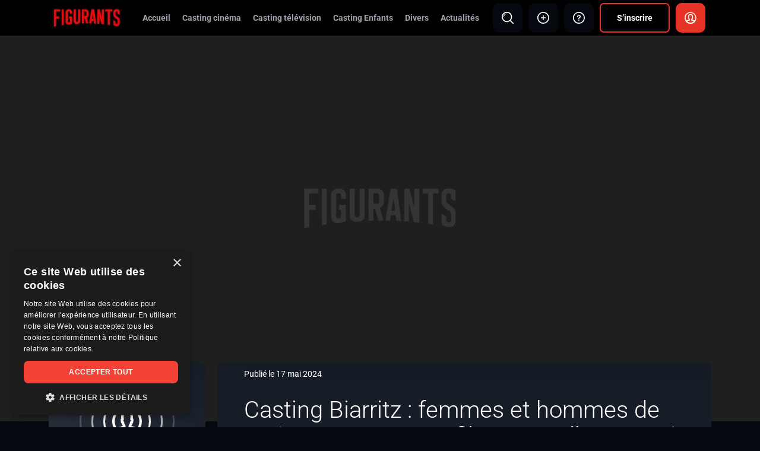

--- FILE ---
content_type: text/html; charset=UTF-8
request_url: https://figurants.com/figuration-cinema/casting/casting-biarritz-femmes-et-hommes-de-16-a-50-ans-pour-un-film-avec-alban-lenoir/
body_size: 24256
content:
<!DOCTYPE html>
<html lang="fr-FR" class="no-js">
<head>
	<meta charset="UTF-8">
	<meta name="viewport" content="width=device-width">
	<link rel="profile" href="http://gmpg.org/xfn/11">
	<link rel="pingback" href="https://figurants.com/xmlrpc.php">
	<!--[if lt IE 9]>
	<script src="https://figurants.com/wp-content/themes/figurants/lib/variouslib/html5.js"></script>
	<![endif]-->
	<meta name='robots' content='index, follow, max-image-preview:large, max-snippet:-1, max-video-preview:-1' />

	<!-- This site is optimized with the Yoast SEO plugin v26.5 - https://yoast.com/wordpress/plugins/seo/ -->
	<title>Casting Biarritz : femmes et hommes de 16 à 50 ans pour un film avec Alban Lenoir | Figurants.com</title>
<link data-rocket-preload as="style" href="https://fonts.googleapis.com/css2?family=Roboto%3Aital%2Cwght%400%2C100%3B0%2C300%3B0%2C400%3B0%2C500%3B0%2C700%3B0%2C900%3B1%2C100%3B1%2C300%3B1%2C400%3B1%2C500%3B1%2C700%3B1%2C900&#038;ver=6.9&#038;display=swap" rel="preload">
<style type="text/css">@font-face {font-family:Roboto;font-style:normal;font-weight:100;src:url(/cf-fonts/s/roboto/5.0.11/latin/100/normal.woff2);unicode-range:U+0000-00FF,U+0131,U+0152-0153,U+02BB-02BC,U+02C6,U+02DA,U+02DC,U+0304,U+0308,U+0329,U+2000-206F,U+2074,U+20AC,U+2122,U+2191,U+2193,U+2212,U+2215,U+FEFF,U+FFFD;font-display:swap;}@font-face {font-family:Roboto;font-style:normal;font-weight:100;src:url(/cf-fonts/s/roboto/5.0.11/vietnamese/100/normal.woff2);unicode-range:U+0102-0103,U+0110-0111,U+0128-0129,U+0168-0169,U+01A0-01A1,U+01AF-01B0,U+0300-0301,U+0303-0304,U+0308-0309,U+0323,U+0329,U+1EA0-1EF9,U+20AB;font-display:swap;}@font-face {font-family:Roboto;font-style:normal;font-weight:100;src:url(/cf-fonts/s/roboto/5.0.11/cyrillic-ext/100/normal.woff2);unicode-range:U+0460-052F,U+1C80-1C88,U+20B4,U+2DE0-2DFF,U+A640-A69F,U+FE2E-FE2F;font-display:swap;}@font-face {font-family:Roboto;font-style:normal;font-weight:100;src:url(/cf-fonts/s/roboto/5.0.11/latin-ext/100/normal.woff2);unicode-range:U+0100-02AF,U+0304,U+0308,U+0329,U+1E00-1E9F,U+1EF2-1EFF,U+2020,U+20A0-20AB,U+20AD-20CF,U+2113,U+2C60-2C7F,U+A720-A7FF;font-display:swap;}@font-face {font-family:Roboto;font-style:normal;font-weight:100;src:url(/cf-fonts/s/roboto/5.0.11/greek/100/normal.woff2);unicode-range:U+0370-03FF;font-display:swap;}@font-face {font-family:Roboto;font-style:normal;font-weight:100;src:url(/cf-fonts/s/roboto/5.0.11/greek-ext/100/normal.woff2);unicode-range:U+1F00-1FFF;font-display:swap;}@font-face {font-family:Roboto;font-style:normal;font-weight:100;src:url(/cf-fonts/s/roboto/5.0.11/cyrillic/100/normal.woff2);unicode-range:U+0301,U+0400-045F,U+0490-0491,U+04B0-04B1,U+2116;font-display:swap;}@font-face {font-family:Roboto;font-style:normal;font-weight:300;src:url(/cf-fonts/s/roboto/5.0.11/latin/300/normal.woff2);unicode-range:U+0000-00FF,U+0131,U+0152-0153,U+02BB-02BC,U+02C6,U+02DA,U+02DC,U+0304,U+0308,U+0329,U+2000-206F,U+2074,U+20AC,U+2122,U+2191,U+2193,U+2212,U+2215,U+FEFF,U+FFFD;font-display:swap;}@font-face {font-family:Roboto;font-style:normal;font-weight:300;src:url(/cf-fonts/s/roboto/5.0.11/vietnamese/300/normal.woff2);unicode-range:U+0102-0103,U+0110-0111,U+0128-0129,U+0168-0169,U+01A0-01A1,U+01AF-01B0,U+0300-0301,U+0303-0304,U+0308-0309,U+0323,U+0329,U+1EA0-1EF9,U+20AB;font-display:swap;}@font-face {font-family:Roboto;font-style:normal;font-weight:300;src:url(/cf-fonts/s/roboto/5.0.11/cyrillic-ext/300/normal.woff2);unicode-range:U+0460-052F,U+1C80-1C88,U+20B4,U+2DE0-2DFF,U+A640-A69F,U+FE2E-FE2F;font-display:swap;}@font-face {font-family:Roboto;font-style:normal;font-weight:300;src:url(/cf-fonts/s/roboto/5.0.11/greek/300/normal.woff2);unicode-range:U+0370-03FF;font-display:swap;}@font-face {font-family:Roboto;font-style:normal;font-weight:300;src:url(/cf-fonts/s/roboto/5.0.11/cyrillic/300/normal.woff2);unicode-range:U+0301,U+0400-045F,U+0490-0491,U+04B0-04B1,U+2116;font-display:swap;}@font-face {font-family:Roboto;font-style:normal;font-weight:300;src:url(/cf-fonts/s/roboto/5.0.11/greek-ext/300/normal.woff2);unicode-range:U+1F00-1FFF;font-display:swap;}@font-face {font-family:Roboto;font-style:normal;font-weight:300;src:url(/cf-fonts/s/roboto/5.0.11/latin-ext/300/normal.woff2);unicode-range:U+0100-02AF,U+0304,U+0308,U+0329,U+1E00-1E9F,U+1EF2-1EFF,U+2020,U+20A0-20AB,U+20AD-20CF,U+2113,U+2C60-2C7F,U+A720-A7FF;font-display:swap;}@font-face {font-family:Roboto;font-style:normal;font-weight:400;src:url(/cf-fonts/s/roboto/5.0.11/cyrillic/400/normal.woff2);unicode-range:U+0301,U+0400-045F,U+0490-0491,U+04B0-04B1,U+2116;font-display:swap;}@font-face {font-family:Roboto;font-style:normal;font-weight:400;src:url(/cf-fonts/s/roboto/5.0.11/cyrillic-ext/400/normal.woff2);unicode-range:U+0460-052F,U+1C80-1C88,U+20B4,U+2DE0-2DFF,U+A640-A69F,U+FE2E-FE2F;font-display:swap;}@font-face {font-family:Roboto;font-style:normal;font-weight:400;src:url(/cf-fonts/s/roboto/5.0.11/greek/400/normal.woff2);unicode-range:U+0370-03FF;font-display:swap;}@font-face {font-family:Roboto;font-style:normal;font-weight:400;src:url(/cf-fonts/s/roboto/5.0.11/latin-ext/400/normal.woff2);unicode-range:U+0100-02AF,U+0304,U+0308,U+0329,U+1E00-1E9F,U+1EF2-1EFF,U+2020,U+20A0-20AB,U+20AD-20CF,U+2113,U+2C60-2C7F,U+A720-A7FF;font-display:swap;}@font-face {font-family:Roboto;font-style:normal;font-weight:400;src:url(/cf-fonts/s/roboto/5.0.11/greek-ext/400/normal.woff2);unicode-range:U+1F00-1FFF;font-display:swap;}@font-face {font-family:Roboto;font-style:normal;font-weight:400;src:url(/cf-fonts/s/roboto/5.0.11/latin/400/normal.woff2);unicode-range:U+0000-00FF,U+0131,U+0152-0153,U+02BB-02BC,U+02C6,U+02DA,U+02DC,U+0304,U+0308,U+0329,U+2000-206F,U+2074,U+20AC,U+2122,U+2191,U+2193,U+2212,U+2215,U+FEFF,U+FFFD;font-display:swap;}@font-face {font-family:Roboto;font-style:normal;font-weight:400;src:url(/cf-fonts/s/roboto/5.0.11/vietnamese/400/normal.woff2);unicode-range:U+0102-0103,U+0110-0111,U+0128-0129,U+0168-0169,U+01A0-01A1,U+01AF-01B0,U+0300-0301,U+0303-0304,U+0308-0309,U+0323,U+0329,U+1EA0-1EF9,U+20AB;font-display:swap;}@font-face {font-family:Roboto;font-style:normal;font-weight:500;src:url(/cf-fonts/s/roboto/5.0.11/greek-ext/500/normal.woff2);unicode-range:U+1F00-1FFF;font-display:swap;}@font-face {font-family:Roboto;font-style:normal;font-weight:500;src:url(/cf-fonts/s/roboto/5.0.11/latin-ext/500/normal.woff2);unicode-range:U+0100-02AF,U+0304,U+0308,U+0329,U+1E00-1E9F,U+1EF2-1EFF,U+2020,U+20A0-20AB,U+20AD-20CF,U+2113,U+2C60-2C7F,U+A720-A7FF;font-display:swap;}@font-face {font-family:Roboto;font-style:normal;font-weight:500;src:url(/cf-fonts/s/roboto/5.0.11/cyrillic/500/normal.woff2);unicode-range:U+0301,U+0400-045F,U+0490-0491,U+04B0-04B1,U+2116;font-display:swap;}@font-face {font-family:Roboto;font-style:normal;font-weight:500;src:url(/cf-fonts/s/roboto/5.0.11/greek/500/normal.woff2);unicode-range:U+0370-03FF;font-display:swap;}@font-face {font-family:Roboto;font-style:normal;font-weight:500;src:url(/cf-fonts/s/roboto/5.0.11/cyrillic-ext/500/normal.woff2);unicode-range:U+0460-052F,U+1C80-1C88,U+20B4,U+2DE0-2DFF,U+A640-A69F,U+FE2E-FE2F;font-display:swap;}@font-face {font-family:Roboto;font-style:normal;font-weight:500;src:url(/cf-fonts/s/roboto/5.0.11/latin/500/normal.woff2);unicode-range:U+0000-00FF,U+0131,U+0152-0153,U+02BB-02BC,U+02C6,U+02DA,U+02DC,U+0304,U+0308,U+0329,U+2000-206F,U+2074,U+20AC,U+2122,U+2191,U+2193,U+2212,U+2215,U+FEFF,U+FFFD;font-display:swap;}@font-face {font-family:Roboto;font-style:normal;font-weight:500;src:url(/cf-fonts/s/roboto/5.0.11/vietnamese/500/normal.woff2);unicode-range:U+0102-0103,U+0110-0111,U+0128-0129,U+0168-0169,U+01A0-01A1,U+01AF-01B0,U+0300-0301,U+0303-0304,U+0308-0309,U+0323,U+0329,U+1EA0-1EF9,U+20AB;font-display:swap;}@font-face {font-family:Roboto;font-style:normal;font-weight:700;src:url(/cf-fonts/s/roboto/5.0.11/cyrillic/700/normal.woff2);unicode-range:U+0301,U+0400-045F,U+0490-0491,U+04B0-04B1,U+2116;font-display:swap;}@font-face {font-family:Roboto;font-style:normal;font-weight:700;src:url(/cf-fonts/s/roboto/5.0.11/greek/700/normal.woff2);unicode-range:U+0370-03FF;font-display:swap;}@font-face {font-family:Roboto;font-style:normal;font-weight:700;src:url(/cf-fonts/s/roboto/5.0.11/greek-ext/700/normal.woff2);unicode-range:U+1F00-1FFF;font-display:swap;}@font-face {font-family:Roboto;font-style:normal;font-weight:700;src:url(/cf-fonts/s/roboto/5.0.11/latin-ext/700/normal.woff2);unicode-range:U+0100-02AF,U+0304,U+0308,U+0329,U+1E00-1E9F,U+1EF2-1EFF,U+2020,U+20A0-20AB,U+20AD-20CF,U+2113,U+2C60-2C7F,U+A720-A7FF;font-display:swap;}@font-face {font-family:Roboto;font-style:normal;font-weight:700;src:url(/cf-fonts/s/roboto/5.0.11/vietnamese/700/normal.woff2);unicode-range:U+0102-0103,U+0110-0111,U+0128-0129,U+0168-0169,U+01A0-01A1,U+01AF-01B0,U+0300-0301,U+0303-0304,U+0308-0309,U+0323,U+0329,U+1EA0-1EF9,U+20AB;font-display:swap;}@font-face {font-family:Roboto;font-style:normal;font-weight:700;src:url(/cf-fonts/s/roboto/5.0.11/latin/700/normal.woff2);unicode-range:U+0000-00FF,U+0131,U+0152-0153,U+02BB-02BC,U+02C6,U+02DA,U+02DC,U+0304,U+0308,U+0329,U+2000-206F,U+2074,U+20AC,U+2122,U+2191,U+2193,U+2212,U+2215,U+FEFF,U+FFFD;font-display:swap;}@font-face {font-family:Roboto;font-style:normal;font-weight:700;src:url(/cf-fonts/s/roboto/5.0.11/cyrillic-ext/700/normal.woff2);unicode-range:U+0460-052F,U+1C80-1C88,U+20B4,U+2DE0-2DFF,U+A640-A69F,U+FE2E-FE2F;font-display:swap;}@font-face {font-family:Roboto;font-style:normal;font-weight:900;src:url(/cf-fonts/s/roboto/5.0.11/greek-ext/900/normal.woff2);unicode-range:U+1F00-1FFF;font-display:swap;}@font-face {font-family:Roboto;font-style:normal;font-weight:900;src:url(/cf-fonts/s/roboto/5.0.11/vietnamese/900/normal.woff2);unicode-range:U+0102-0103,U+0110-0111,U+0128-0129,U+0168-0169,U+01A0-01A1,U+01AF-01B0,U+0300-0301,U+0303-0304,U+0308-0309,U+0323,U+0329,U+1EA0-1EF9,U+20AB;font-display:swap;}@font-face {font-family:Roboto;font-style:normal;font-weight:900;src:url(/cf-fonts/s/roboto/5.0.11/latin-ext/900/normal.woff2);unicode-range:U+0100-02AF,U+0304,U+0308,U+0329,U+1E00-1E9F,U+1EF2-1EFF,U+2020,U+20A0-20AB,U+20AD-20CF,U+2113,U+2C60-2C7F,U+A720-A7FF;font-display:swap;}@font-face {font-family:Roboto;font-style:normal;font-weight:900;src:url(/cf-fonts/s/roboto/5.0.11/cyrillic/900/normal.woff2);unicode-range:U+0301,U+0400-045F,U+0490-0491,U+04B0-04B1,U+2116;font-display:swap;}@font-face {font-family:Roboto;font-style:normal;font-weight:900;src:url(/cf-fonts/s/roboto/5.0.11/greek/900/normal.woff2);unicode-range:U+0370-03FF;font-display:swap;}@font-face {font-family:Roboto;font-style:normal;font-weight:900;src:url(/cf-fonts/s/roboto/5.0.11/latin/900/normal.woff2);unicode-range:U+0000-00FF,U+0131,U+0152-0153,U+02BB-02BC,U+02C6,U+02DA,U+02DC,U+0304,U+0308,U+0329,U+2000-206F,U+2074,U+20AC,U+2122,U+2191,U+2193,U+2212,U+2215,U+FEFF,U+FFFD;font-display:swap;}@font-face {font-family:Roboto;font-style:normal;font-weight:900;src:url(/cf-fonts/s/roboto/5.0.11/cyrillic-ext/900/normal.woff2);unicode-range:U+0460-052F,U+1C80-1C88,U+20B4,U+2DE0-2DFF,U+A640-A69F,U+FE2E-FE2F;font-display:swap;}@font-face {font-family:Roboto;font-style:italic;font-weight:100;src:url(/cf-fonts/s/roboto/5.0.11/cyrillic/100/italic.woff2);unicode-range:U+0301,U+0400-045F,U+0490-0491,U+04B0-04B1,U+2116;font-display:swap;}@font-face {font-family:Roboto;font-style:italic;font-weight:100;src:url(/cf-fonts/s/roboto/5.0.11/latin/100/italic.woff2);unicode-range:U+0000-00FF,U+0131,U+0152-0153,U+02BB-02BC,U+02C6,U+02DA,U+02DC,U+0304,U+0308,U+0329,U+2000-206F,U+2074,U+20AC,U+2122,U+2191,U+2193,U+2212,U+2215,U+FEFF,U+FFFD;font-display:swap;}@font-face {font-family:Roboto;font-style:italic;font-weight:100;src:url(/cf-fonts/s/roboto/5.0.11/latin-ext/100/italic.woff2);unicode-range:U+0100-02AF,U+0304,U+0308,U+0329,U+1E00-1E9F,U+1EF2-1EFF,U+2020,U+20A0-20AB,U+20AD-20CF,U+2113,U+2C60-2C7F,U+A720-A7FF;font-display:swap;}@font-face {font-family:Roboto;font-style:italic;font-weight:100;src:url(/cf-fonts/s/roboto/5.0.11/greek-ext/100/italic.woff2);unicode-range:U+1F00-1FFF;font-display:swap;}@font-face {font-family:Roboto;font-style:italic;font-weight:100;src:url(/cf-fonts/s/roboto/5.0.11/greek/100/italic.woff2);unicode-range:U+0370-03FF;font-display:swap;}@font-face {font-family:Roboto;font-style:italic;font-weight:100;src:url(/cf-fonts/s/roboto/5.0.11/vietnamese/100/italic.woff2);unicode-range:U+0102-0103,U+0110-0111,U+0128-0129,U+0168-0169,U+01A0-01A1,U+01AF-01B0,U+0300-0301,U+0303-0304,U+0308-0309,U+0323,U+0329,U+1EA0-1EF9,U+20AB;font-display:swap;}@font-face {font-family:Roboto;font-style:italic;font-weight:100;src:url(/cf-fonts/s/roboto/5.0.11/cyrillic-ext/100/italic.woff2);unicode-range:U+0460-052F,U+1C80-1C88,U+20B4,U+2DE0-2DFF,U+A640-A69F,U+FE2E-FE2F;font-display:swap;}@font-face {font-family:Roboto;font-style:italic;font-weight:300;src:url(/cf-fonts/s/roboto/5.0.11/greek/300/italic.woff2);unicode-range:U+0370-03FF;font-display:swap;}@font-face {font-family:Roboto;font-style:italic;font-weight:300;src:url(/cf-fonts/s/roboto/5.0.11/cyrillic/300/italic.woff2);unicode-range:U+0301,U+0400-045F,U+0490-0491,U+04B0-04B1,U+2116;font-display:swap;}@font-face {font-family:Roboto;font-style:italic;font-weight:300;src:url(/cf-fonts/s/roboto/5.0.11/latin-ext/300/italic.woff2);unicode-range:U+0100-02AF,U+0304,U+0308,U+0329,U+1E00-1E9F,U+1EF2-1EFF,U+2020,U+20A0-20AB,U+20AD-20CF,U+2113,U+2C60-2C7F,U+A720-A7FF;font-display:swap;}@font-face {font-family:Roboto;font-style:italic;font-weight:300;src:url(/cf-fonts/s/roboto/5.0.11/latin/300/italic.woff2);unicode-range:U+0000-00FF,U+0131,U+0152-0153,U+02BB-02BC,U+02C6,U+02DA,U+02DC,U+0304,U+0308,U+0329,U+2000-206F,U+2074,U+20AC,U+2122,U+2191,U+2193,U+2212,U+2215,U+FEFF,U+FFFD;font-display:swap;}@font-face {font-family:Roboto;font-style:italic;font-weight:300;src:url(/cf-fonts/s/roboto/5.0.11/vietnamese/300/italic.woff2);unicode-range:U+0102-0103,U+0110-0111,U+0128-0129,U+0168-0169,U+01A0-01A1,U+01AF-01B0,U+0300-0301,U+0303-0304,U+0308-0309,U+0323,U+0329,U+1EA0-1EF9,U+20AB;font-display:swap;}@font-face {font-family:Roboto;font-style:italic;font-weight:300;src:url(/cf-fonts/s/roboto/5.0.11/greek-ext/300/italic.woff2);unicode-range:U+1F00-1FFF;font-display:swap;}@font-face {font-family:Roboto;font-style:italic;font-weight:300;src:url(/cf-fonts/s/roboto/5.0.11/cyrillic-ext/300/italic.woff2);unicode-range:U+0460-052F,U+1C80-1C88,U+20B4,U+2DE0-2DFF,U+A640-A69F,U+FE2E-FE2F;font-display:swap;}@font-face {font-family:Roboto;font-style:italic;font-weight:400;src:url(/cf-fonts/s/roboto/5.0.11/greek-ext/400/italic.woff2);unicode-range:U+1F00-1FFF;font-display:swap;}@font-face {font-family:Roboto;font-style:italic;font-weight:400;src:url(/cf-fonts/s/roboto/5.0.11/cyrillic/400/italic.woff2);unicode-range:U+0301,U+0400-045F,U+0490-0491,U+04B0-04B1,U+2116;font-display:swap;}@font-face {font-family:Roboto;font-style:italic;font-weight:400;src:url(/cf-fonts/s/roboto/5.0.11/latin/400/italic.woff2);unicode-range:U+0000-00FF,U+0131,U+0152-0153,U+02BB-02BC,U+02C6,U+02DA,U+02DC,U+0304,U+0308,U+0329,U+2000-206F,U+2074,U+20AC,U+2122,U+2191,U+2193,U+2212,U+2215,U+FEFF,U+FFFD;font-display:swap;}@font-face {font-family:Roboto;font-style:italic;font-weight:400;src:url(/cf-fonts/s/roboto/5.0.11/latin-ext/400/italic.woff2);unicode-range:U+0100-02AF,U+0304,U+0308,U+0329,U+1E00-1E9F,U+1EF2-1EFF,U+2020,U+20A0-20AB,U+20AD-20CF,U+2113,U+2C60-2C7F,U+A720-A7FF;font-display:swap;}@font-face {font-family:Roboto;font-style:italic;font-weight:400;src:url(/cf-fonts/s/roboto/5.0.11/cyrillic-ext/400/italic.woff2);unicode-range:U+0460-052F,U+1C80-1C88,U+20B4,U+2DE0-2DFF,U+A640-A69F,U+FE2E-FE2F;font-display:swap;}@font-face {font-family:Roboto;font-style:italic;font-weight:400;src:url(/cf-fonts/s/roboto/5.0.11/vietnamese/400/italic.woff2);unicode-range:U+0102-0103,U+0110-0111,U+0128-0129,U+0168-0169,U+01A0-01A1,U+01AF-01B0,U+0300-0301,U+0303-0304,U+0308-0309,U+0323,U+0329,U+1EA0-1EF9,U+20AB;font-display:swap;}@font-face {font-family:Roboto;font-style:italic;font-weight:400;src:url(/cf-fonts/s/roboto/5.0.11/greek/400/italic.woff2);unicode-range:U+0370-03FF;font-display:swap;}@font-face {font-family:Roboto;font-style:italic;font-weight:500;src:url(/cf-fonts/s/roboto/5.0.11/cyrillic/500/italic.woff2);unicode-range:U+0301,U+0400-045F,U+0490-0491,U+04B0-04B1,U+2116;font-display:swap;}@font-face {font-family:Roboto;font-style:italic;font-weight:500;src:url(/cf-fonts/s/roboto/5.0.11/cyrillic-ext/500/italic.woff2);unicode-range:U+0460-052F,U+1C80-1C88,U+20B4,U+2DE0-2DFF,U+A640-A69F,U+FE2E-FE2F;font-display:swap;}@font-face {font-family:Roboto;font-style:italic;font-weight:500;src:url(/cf-fonts/s/roboto/5.0.11/latin/500/italic.woff2);unicode-range:U+0000-00FF,U+0131,U+0152-0153,U+02BB-02BC,U+02C6,U+02DA,U+02DC,U+0304,U+0308,U+0329,U+2000-206F,U+2074,U+20AC,U+2122,U+2191,U+2193,U+2212,U+2215,U+FEFF,U+FFFD;font-display:swap;}@font-face {font-family:Roboto;font-style:italic;font-weight:500;src:url(/cf-fonts/s/roboto/5.0.11/greek-ext/500/italic.woff2);unicode-range:U+1F00-1FFF;font-display:swap;}@font-face {font-family:Roboto;font-style:italic;font-weight:500;src:url(/cf-fonts/s/roboto/5.0.11/latin-ext/500/italic.woff2);unicode-range:U+0100-02AF,U+0304,U+0308,U+0329,U+1E00-1E9F,U+1EF2-1EFF,U+2020,U+20A0-20AB,U+20AD-20CF,U+2113,U+2C60-2C7F,U+A720-A7FF;font-display:swap;}@font-face {font-family:Roboto;font-style:italic;font-weight:500;src:url(/cf-fonts/s/roboto/5.0.11/vietnamese/500/italic.woff2);unicode-range:U+0102-0103,U+0110-0111,U+0128-0129,U+0168-0169,U+01A0-01A1,U+01AF-01B0,U+0300-0301,U+0303-0304,U+0308-0309,U+0323,U+0329,U+1EA0-1EF9,U+20AB;font-display:swap;}@font-face {font-family:Roboto;font-style:italic;font-weight:500;src:url(/cf-fonts/s/roboto/5.0.11/greek/500/italic.woff2);unicode-range:U+0370-03FF;font-display:swap;}@font-face {font-family:Roboto;font-style:italic;font-weight:700;src:url(/cf-fonts/s/roboto/5.0.11/latin/700/italic.woff2);unicode-range:U+0000-00FF,U+0131,U+0152-0153,U+02BB-02BC,U+02C6,U+02DA,U+02DC,U+0304,U+0308,U+0329,U+2000-206F,U+2074,U+20AC,U+2122,U+2191,U+2193,U+2212,U+2215,U+FEFF,U+FFFD;font-display:swap;}@font-face {font-family:Roboto;font-style:italic;font-weight:700;src:url(/cf-fonts/s/roboto/5.0.11/cyrillic-ext/700/italic.woff2);unicode-range:U+0460-052F,U+1C80-1C88,U+20B4,U+2DE0-2DFF,U+A640-A69F,U+FE2E-FE2F;font-display:swap;}@font-face {font-family:Roboto;font-style:italic;font-weight:700;src:url(/cf-fonts/s/roboto/5.0.11/latin-ext/700/italic.woff2);unicode-range:U+0100-02AF,U+0304,U+0308,U+0329,U+1E00-1E9F,U+1EF2-1EFF,U+2020,U+20A0-20AB,U+20AD-20CF,U+2113,U+2C60-2C7F,U+A720-A7FF;font-display:swap;}@font-face {font-family:Roboto;font-style:italic;font-weight:700;src:url(/cf-fonts/s/roboto/5.0.11/vietnamese/700/italic.woff2);unicode-range:U+0102-0103,U+0110-0111,U+0128-0129,U+0168-0169,U+01A0-01A1,U+01AF-01B0,U+0300-0301,U+0303-0304,U+0308-0309,U+0323,U+0329,U+1EA0-1EF9,U+20AB;font-display:swap;}@font-face {font-family:Roboto;font-style:italic;font-weight:700;src:url(/cf-fonts/s/roboto/5.0.11/cyrillic/700/italic.woff2);unicode-range:U+0301,U+0400-045F,U+0490-0491,U+04B0-04B1,U+2116;font-display:swap;}@font-face {font-family:Roboto;font-style:italic;font-weight:700;src:url(/cf-fonts/s/roboto/5.0.11/greek/700/italic.woff2);unicode-range:U+0370-03FF;font-display:swap;}@font-face {font-family:Roboto;font-style:italic;font-weight:700;src:url(/cf-fonts/s/roboto/5.0.11/greek-ext/700/italic.woff2);unicode-range:U+1F00-1FFF;font-display:swap;}@font-face {font-family:Roboto;font-style:italic;font-weight:900;src:url(/cf-fonts/s/roboto/5.0.11/vietnamese/900/italic.woff2);unicode-range:U+0102-0103,U+0110-0111,U+0128-0129,U+0168-0169,U+01A0-01A1,U+01AF-01B0,U+0300-0301,U+0303-0304,U+0308-0309,U+0323,U+0329,U+1EA0-1EF9,U+20AB;font-display:swap;}@font-face {font-family:Roboto;font-style:italic;font-weight:900;src:url(/cf-fonts/s/roboto/5.0.11/greek-ext/900/italic.woff2);unicode-range:U+1F00-1FFF;font-display:swap;}@font-face {font-family:Roboto;font-style:italic;font-weight:900;src:url(/cf-fonts/s/roboto/5.0.11/latin-ext/900/italic.woff2);unicode-range:U+0100-02AF,U+0304,U+0308,U+0329,U+1E00-1E9F,U+1EF2-1EFF,U+2020,U+20A0-20AB,U+20AD-20CF,U+2113,U+2C60-2C7F,U+A720-A7FF;font-display:swap;}@font-face {font-family:Roboto;font-style:italic;font-weight:900;src:url(/cf-fonts/s/roboto/5.0.11/cyrillic-ext/900/italic.woff2);unicode-range:U+0460-052F,U+1C80-1C88,U+20B4,U+2DE0-2DFF,U+A640-A69F,U+FE2E-FE2F;font-display:swap;}@font-face {font-family:Roboto;font-style:italic;font-weight:900;src:url(/cf-fonts/s/roboto/5.0.11/latin/900/italic.woff2);unicode-range:U+0000-00FF,U+0131,U+0152-0153,U+02BB-02BC,U+02C6,U+02DA,U+02DC,U+0304,U+0308,U+0329,U+2000-206F,U+2074,U+20AC,U+2122,U+2191,U+2193,U+2212,U+2215,U+FEFF,U+FFFD;font-display:swap;}@font-face {font-family:Roboto;font-style:italic;font-weight:900;src:url(/cf-fonts/s/roboto/5.0.11/greek/900/italic.woff2);unicode-range:U+0370-03FF;font-display:swap;}@font-face {font-family:Roboto;font-style:italic;font-weight:900;src:url(/cf-fonts/s/roboto/5.0.11/cyrillic/900/italic.woff2);unicode-range:U+0301,U+0400-045F,U+0490-0491,U+04B0-04B1,U+2116;font-display:swap;}</style>
<noscript><link rel="stylesheet" href="https://fonts.googleapis.com/css2?family=Roboto%3Aital%2Cwght%400%2C100%3B0%2C300%3B0%2C400%3B0%2C500%3B0%2C700%3B0%2C900%3B1%2C100%3B1%2C300%3B1%2C400%3B1%2C500%3B1%2C700%3B1%2C900&#038;ver=6.9&#038;display=swap"></noscript>
	<link rel="canonical" href="https://figurants.com/figuration-cinema/casting/casting-biarritz-femmes-et-hommes-de-16-a-50-ans-pour-un-film-avec-alban-lenoir/" />
	<meta property="og:locale" content="fr_FR" />
	<meta property="og:type" content="article" />
	<meta property="og:title" content="Casting Biarritz : femmes et hommes de 16 à 50 ans pour un film avec Alban Lenoir | Figurants.com" />
	<meta property="og:description" content="Pour le tournage du long-m&eacute;trage &laquo;&nbsp;Les orphelins&nbsp;&raquo; r&eacute;alis&eacute; par Olivier Schneider, avec Alban Lenoir et Dali Benssalah, directeur de casting recherche les profils suivants : &#8211; des femmes et hommes sportifs de 18 &agrave; 50 ans, afin d&rsquo;incarner des coachs sportifs  - des femmes et hommes de 16 &agrave; 20 ans, toutes origines, tous profils [&hellip;]" />
	<meta property="og:url" content="https://figurants.com/figuration-cinema/casting/casting-biarritz-femmes-et-hommes-de-16-a-50-ans-pour-un-film-avec-alban-lenoir/" />
	<meta property="og:site_name" content="Figurants.com" />
	<meta property="article:publisher" content="https://www.facebook.com/castingsfigurations/" />
	<meta name="twitter:card" content="summary_large_image" />
	<meta name="twitter:site" content="@Figurants_com" />
	<meta name="twitter:label1" content="Durée de lecture estimée" />
	<meta name="twitter:data1" content="1 minute" />
	<script type="application/ld+json" class="yoast-schema-graph">{"@context":"https://schema.org","@graph":[{"@type":"WebPage","@id":"https://figurants.com/figuration-cinema/casting/casting-biarritz-femmes-et-hommes-de-16-a-50-ans-pour-un-film-avec-alban-lenoir/","url":"https://figurants.com/figuration-cinema/casting/casting-biarritz-femmes-et-hommes-de-16-a-50-ans-pour-un-film-avec-alban-lenoir/","name":"Casting Biarritz : femmes et hommes de 16 à 50 ans pour un film avec Alban Lenoir | Figurants.com","isPartOf":{"@id":"https://figurants.com/#website"},"datePublished":"2024-05-17T13:41:20+00:00","inLanguage":"fr-FR","potentialAction":[{"@type":"ReadAction","target":["https://figurants.com/figuration-cinema/casting/casting-biarritz-femmes-et-hommes-de-16-a-50-ans-pour-un-film-avec-alban-lenoir/"]}]},{"@type":"WebSite","@id":"https://figurants.com/#website","url":"https://figurants.com/","name":"Figurants.com","description":"castings figurants : Casting cinéma,  Casting chant, casting télé","publisher":{"@id":"https://figurants.com/#organization"},"potentialAction":[{"@type":"SearchAction","target":{"@type":"EntryPoint","urlTemplate":"https://figurants.com/?s={search_term_string}"},"query-input":{"@type":"PropertyValueSpecification","valueRequired":true,"valueName":"search_term_string"}}],"inLanguage":"fr-FR"},{"@type":"Organization","@id":"https://figurants.com/#organization","name":"Figurants.com","url":"https://figurants.com/","logo":{"@type":"ImageObject","inLanguage":"fr-FR","@id":"https://figurants.com/#/schema/logo/image/","url":"https://figurants.com/wp-content/uploads/2024/03/logo.png","contentUrl":"https://figurants.com/wp-content/uploads/2024/03/logo.png","width":256,"height":84,"caption":"Figurants.com"},"image":{"@id":"https://figurants.com/#/schema/logo/image/"},"sameAs":["https://www.facebook.com/castingsfigurations/","https://x.com/Figurants_com","https://www.tiktok.com/@figurants.com?lang=fr","https://www.instagram.com/castingsfigurants/"]}]}</script>
	<!-- / Yoast SEO plugin. -->


<link rel='dns-prefetch' href='//js.stripe.com' />
<link rel='dns-prefetch' href='//fonts.googleapis.com' />

<link rel="alternate" type="application/rss+xml" title="Figurants.com &raquo; Flux" href="https://figurants.com/feed/" />
<link rel="alternate" type="application/rss+xml" title="Figurants.com &raquo; Flux des commentaires" href="https://figurants.com/comments/feed/" />
<link rel="alternate" type="application/rss+xml" title="Figurants.com &raquo; Casting Biarritz : femmes et hommes de 16 à 50 ans pour un film avec Alban Lenoir Flux des commentaires" href="https://figurants.com/figuration-cinema/casting/casting-biarritz-femmes-et-hommes-de-16-a-50-ans-pour-un-film-avec-alban-lenoir/feed/" />
<link rel="alternate" title="oEmbed (JSON)" type="application/json+oembed" href="https://figurants.com/wp-json/oembed/1.0/embed?url=https%3A%2F%2Ffigurants.com%2Ffiguration-cinema%2Fcasting%2Fcasting-biarritz-femmes-et-hommes-de-16-a-50-ans-pour-un-film-avec-alban-lenoir%2F" />
<link rel="alternate" title="oEmbed (XML)" type="text/xml+oembed" href="https://figurants.com/wp-json/oembed/1.0/embed?url=https%3A%2F%2Ffigurants.com%2Ffiguration-cinema%2Fcasting%2Fcasting-biarritz-femmes-et-hommes-de-16-a-50-ans-pour-un-film-avec-alban-lenoir%2F&#038;format=xml" />
<style id='wp-img-auto-sizes-contain-inline-css' type='text/css'>
img:is([sizes=auto i],[sizes^="auto," i]){contain-intrinsic-size:3000px 1500px}
/*# sourceURL=wp-img-auto-sizes-contain-inline-css */
</style>
<link data-minify="1" rel='stylesheet' id='iqonic-user-reaction-css' href='https://figurants.com/wp-content/cache/min/1/wp-content/plugins/iqonic-reactions/includes/assets/css/reaction.css?ver=1761642655' type='text/css' media='all' />
<style id='wp-emoji-styles-inline-css' type='text/css'>

	img.wp-smiley, img.emoji {
		display: inline !important;
		border: none !important;
		box-shadow: none !important;
		height: 1em !important;
		width: 1em !important;
		margin: 0 0.07em !important;
		vertical-align: -0.1em !important;
		background: none !important;
		padding: 0 !important;
	}
/*# sourceURL=wp-emoji-styles-inline-css */
</style>
<style id='wp-block-library-inline-css' type='text/css'>
:root{--wp-block-synced-color:#7a00df;--wp-block-synced-color--rgb:122,0,223;--wp-bound-block-color:var(--wp-block-synced-color);--wp-editor-canvas-background:#ddd;--wp-admin-theme-color:#007cba;--wp-admin-theme-color--rgb:0,124,186;--wp-admin-theme-color-darker-10:#006ba1;--wp-admin-theme-color-darker-10--rgb:0,107,160.5;--wp-admin-theme-color-darker-20:#005a87;--wp-admin-theme-color-darker-20--rgb:0,90,135;--wp-admin-border-width-focus:2px}@media (min-resolution:192dpi){:root{--wp-admin-border-width-focus:1.5px}}.wp-element-button{cursor:pointer}:root .has-very-light-gray-background-color{background-color:#eee}:root .has-very-dark-gray-background-color{background-color:#313131}:root .has-very-light-gray-color{color:#eee}:root .has-very-dark-gray-color{color:#313131}:root .has-vivid-green-cyan-to-vivid-cyan-blue-gradient-background{background:linear-gradient(135deg,#00d084,#0693e3)}:root .has-purple-crush-gradient-background{background:linear-gradient(135deg,#34e2e4,#4721fb 50%,#ab1dfe)}:root .has-hazy-dawn-gradient-background{background:linear-gradient(135deg,#faaca8,#dad0ec)}:root .has-subdued-olive-gradient-background{background:linear-gradient(135deg,#fafae1,#67a671)}:root .has-atomic-cream-gradient-background{background:linear-gradient(135deg,#fdd79a,#004a59)}:root .has-nightshade-gradient-background{background:linear-gradient(135deg,#330968,#31cdcf)}:root .has-midnight-gradient-background{background:linear-gradient(135deg,#020381,#2874fc)}:root{--wp--preset--font-size--normal:16px;--wp--preset--font-size--huge:42px}.has-regular-font-size{font-size:1em}.has-larger-font-size{font-size:2.625em}.has-normal-font-size{font-size:var(--wp--preset--font-size--normal)}.has-huge-font-size{font-size:var(--wp--preset--font-size--huge)}.has-text-align-center{text-align:center}.has-text-align-left{text-align:left}.has-text-align-right{text-align:right}.has-fit-text{white-space:nowrap!important}#end-resizable-editor-section{display:none}.aligncenter{clear:both}.items-justified-left{justify-content:flex-start}.items-justified-center{justify-content:center}.items-justified-right{justify-content:flex-end}.items-justified-space-between{justify-content:space-between}.screen-reader-text{border:0;clip-path:inset(50%);height:1px;margin:-1px;overflow:hidden;padding:0;position:absolute;width:1px;word-wrap:normal!important}.screen-reader-text:focus{background-color:#ddd;clip-path:none;color:#444;display:block;font-size:1em;height:auto;left:5px;line-height:normal;padding:15px 23px 14px;text-decoration:none;top:5px;width:auto;z-index:100000}html :where(.has-border-color){border-style:solid}html :where([style*=border-top-color]){border-top-style:solid}html :where([style*=border-right-color]){border-right-style:solid}html :where([style*=border-bottom-color]){border-bottom-style:solid}html :where([style*=border-left-color]){border-left-style:solid}html :where([style*=border-width]){border-style:solid}html :where([style*=border-top-width]){border-top-style:solid}html :where([style*=border-right-width]){border-right-style:solid}html :where([style*=border-bottom-width]){border-bottom-style:solid}html :where([style*=border-left-width]){border-left-style:solid}html :where(img[class*=wp-image-]){height:auto;max-width:100%}:where(figure){margin:0 0 1em}html :where(.is-position-sticky){--wp-admin--admin-bar--position-offset:var(--wp-admin--admin-bar--height,0px)}@media screen and (max-width:600px){html :where(.is-position-sticky){--wp-admin--admin-bar--position-offset:0px}}

/*# sourceURL=wp-block-library-inline-css */
</style><style id='global-styles-inline-css' type='text/css'>
:root{--wp--preset--aspect-ratio--square: 1;--wp--preset--aspect-ratio--4-3: 4/3;--wp--preset--aspect-ratio--3-4: 3/4;--wp--preset--aspect-ratio--3-2: 3/2;--wp--preset--aspect-ratio--2-3: 2/3;--wp--preset--aspect-ratio--16-9: 16/9;--wp--preset--aspect-ratio--9-16: 9/16;--wp--preset--color--black: #000000;--wp--preset--color--cyan-bluish-gray: #abb8c3;--wp--preset--color--white: #ffffff;--wp--preset--color--pale-pink: #f78da7;--wp--preset--color--vivid-red: #cf2e2e;--wp--preset--color--luminous-vivid-orange: #ff6900;--wp--preset--color--luminous-vivid-amber: #fcb900;--wp--preset--color--light-green-cyan: #7bdcb5;--wp--preset--color--vivid-green-cyan: #00d084;--wp--preset--color--pale-cyan-blue: #8ed1fc;--wp--preset--color--vivid-cyan-blue: #0693e3;--wp--preset--color--vivid-purple: #9b51e0;--wp--preset--gradient--vivid-cyan-blue-to-vivid-purple: linear-gradient(135deg,rgb(6,147,227) 0%,rgb(155,81,224) 100%);--wp--preset--gradient--light-green-cyan-to-vivid-green-cyan: linear-gradient(135deg,rgb(122,220,180) 0%,rgb(0,208,130) 100%);--wp--preset--gradient--luminous-vivid-amber-to-luminous-vivid-orange: linear-gradient(135deg,rgb(252,185,0) 0%,rgb(255,105,0) 100%);--wp--preset--gradient--luminous-vivid-orange-to-vivid-red: linear-gradient(135deg,rgb(255,105,0) 0%,rgb(207,46,46) 100%);--wp--preset--gradient--very-light-gray-to-cyan-bluish-gray: linear-gradient(135deg,rgb(238,238,238) 0%,rgb(169,184,195) 100%);--wp--preset--gradient--cool-to-warm-spectrum: linear-gradient(135deg,rgb(74,234,220) 0%,rgb(151,120,209) 20%,rgb(207,42,186) 40%,rgb(238,44,130) 60%,rgb(251,105,98) 80%,rgb(254,248,76) 100%);--wp--preset--gradient--blush-light-purple: linear-gradient(135deg,rgb(255,206,236) 0%,rgb(152,150,240) 100%);--wp--preset--gradient--blush-bordeaux: linear-gradient(135deg,rgb(254,205,165) 0%,rgb(254,45,45) 50%,rgb(107,0,62) 100%);--wp--preset--gradient--luminous-dusk: linear-gradient(135deg,rgb(255,203,112) 0%,rgb(199,81,192) 50%,rgb(65,88,208) 100%);--wp--preset--gradient--pale-ocean: linear-gradient(135deg,rgb(255,245,203) 0%,rgb(182,227,212) 50%,rgb(51,167,181) 100%);--wp--preset--gradient--electric-grass: linear-gradient(135deg,rgb(202,248,128) 0%,rgb(113,206,126) 100%);--wp--preset--gradient--midnight: linear-gradient(135deg,rgb(2,3,129) 0%,rgb(40,116,252) 100%);--wp--preset--font-size--small: 13px;--wp--preset--font-size--medium: 20px;--wp--preset--font-size--large: 36px;--wp--preset--font-size--x-large: 42px;--wp--preset--spacing--20: 0.44rem;--wp--preset--spacing--30: 0.67rem;--wp--preset--spacing--40: 1rem;--wp--preset--spacing--50: 1.5rem;--wp--preset--spacing--60: 2.25rem;--wp--preset--spacing--70: 3.38rem;--wp--preset--spacing--80: 5.06rem;--wp--preset--shadow--natural: 6px 6px 9px rgba(0, 0, 0, 0.2);--wp--preset--shadow--deep: 12px 12px 50px rgba(0, 0, 0, 0.4);--wp--preset--shadow--sharp: 6px 6px 0px rgba(0, 0, 0, 0.2);--wp--preset--shadow--outlined: 6px 6px 0px -3px rgb(255, 255, 255), 6px 6px rgb(0, 0, 0);--wp--preset--shadow--crisp: 6px 6px 0px rgb(0, 0, 0);}:where(.is-layout-flex){gap: 0.5em;}:where(.is-layout-grid){gap: 0.5em;}body .is-layout-flex{display: flex;}.is-layout-flex{flex-wrap: wrap;align-items: center;}.is-layout-flex > :is(*, div){margin: 0;}body .is-layout-grid{display: grid;}.is-layout-grid > :is(*, div){margin: 0;}:where(.wp-block-columns.is-layout-flex){gap: 2em;}:where(.wp-block-columns.is-layout-grid){gap: 2em;}:where(.wp-block-post-template.is-layout-flex){gap: 1.25em;}:where(.wp-block-post-template.is-layout-grid){gap: 1.25em;}.has-black-color{color: var(--wp--preset--color--black) !important;}.has-cyan-bluish-gray-color{color: var(--wp--preset--color--cyan-bluish-gray) !important;}.has-white-color{color: var(--wp--preset--color--white) !important;}.has-pale-pink-color{color: var(--wp--preset--color--pale-pink) !important;}.has-vivid-red-color{color: var(--wp--preset--color--vivid-red) !important;}.has-luminous-vivid-orange-color{color: var(--wp--preset--color--luminous-vivid-orange) !important;}.has-luminous-vivid-amber-color{color: var(--wp--preset--color--luminous-vivid-amber) !important;}.has-light-green-cyan-color{color: var(--wp--preset--color--light-green-cyan) !important;}.has-vivid-green-cyan-color{color: var(--wp--preset--color--vivid-green-cyan) !important;}.has-pale-cyan-blue-color{color: var(--wp--preset--color--pale-cyan-blue) !important;}.has-vivid-cyan-blue-color{color: var(--wp--preset--color--vivid-cyan-blue) !important;}.has-vivid-purple-color{color: var(--wp--preset--color--vivid-purple) !important;}.has-black-background-color{background-color: var(--wp--preset--color--black) !important;}.has-cyan-bluish-gray-background-color{background-color: var(--wp--preset--color--cyan-bluish-gray) !important;}.has-white-background-color{background-color: var(--wp--preset--color--white) !important;}.has-pale-pink-background-color{background-color: var(--wp--preset--color--pale-pink) !important;}.has-vivid-red-background-color{background-color: var(--wp--preset--color--vivid-red) !important;}.has-luminous-vivid-orange-background-color{background-color: var(--wp--preset--color--luminous-vivid-orange) !important;}.has-luminous-vivid-amber-background-color{background-color: var(--wp--preset--color--luminous-vivid-amber) !important;}.has-light-green-cyan-background-color{background-color: var(--wp--preset--color--light-green-cyan) !important;}.has-vivid-green-cyan-background-color{background-color: var(--wp--preset--color--vivid-green-cyan) !important;}.has-pale-cyan-blue-background-color{background-color: var(--wp--preset--color--pale-cyan-blue) !important;}.has-vivid-cyan-blue-background-color{background-color: var(--wp--preset--color--vivid-cyan-blue) !important;}.has-vivid-purple-background-color{background-color: var(--wp--preset--color--vivid-purple) !important;}.has-black-border-color{border-color: var(--wp--preset--color--black) !important;}.has-cyan-bluish-gray-border-color{border-color: var(--wp--preset--color--cyan-bluish-gray) !important;}.has-white-border-color{border-color: var(--wp--preset--color--white) !important;}.has-pale-pink-border-color{border-color: var(--wp--preset--color--pale-pink) !important;}.has-vivid-red-border-color{border-color: var(--wp--preset--color--vivid-red) !important;}.has-luminous-vivid-orange-border-color{border-color: var(--wp--preset--color--luminous-vivid-orange) !important;}.has-luminous-vivid-amber-border-color{border-color: var(--wp--preset--color--luminous-vivid-amber) !important;}.has-light-green-cyan-border-color{border-color: var(--wp--preset--color--light-green-cyan) !important;}.has-vivid-green-cyan-border-color{border-color: var(--wp--preset--color--vivid-green-cyan) !important;}.has-pale-cyan-blue-border-color{border-color: var(--wp--preset--color--pale-cyan-blue) !important;}.has-vivid-cyan-blue-border-color{border-color: var(--wp--preset--color--vivid-cyan-blue) !important;}.has-vivid-purple-border-color{border-color: var(--wp--preset--color--vivid-purple) !important;}.has-vivid-cyan-blue-to-vivid-purple-gradient-background{background: var(--wp--preset--gradient--vivid-cyan-blue-to-vivid-purple) !important;}.has-light-green-cyan-to-vivid-green-cyan-gradient-background{background: var(--wp--preset--gradient--light-green-cyan-to-vivid-green-cyan) !important;}.has-luminous-vivid-amber-to-luminous-vivid-orange-gradient-background{background: var(--wp--preset--gradient--luminous-vivid-amber-to-luminous-vivid-orange) !important;}.has-luminous-vivid-orange-to-vivid-red-gradient-background{background: var(--wp--preset--gradient--luminous-vivid-orange-to-vivid-red) !important;}.has-very-light-gray-to-cyan-bluish-gray-gradient-background{background: var(--wp--preset--gradient--very-light-gray-to-cyan-bluish-gray) !important;}.has-cool-to-warm-spectrum-gradient-background{background: var(--wp--preset--gradient--cool-to-warm-spectrum) !important;}.has-blush-light-purple-gradient-background{background: var(--wp--preset--gradient--blush-light-purple) !important;}.has-blush-bordeaux-gradient-background{background: var(--wp--preset--gradient--blush-bordeaux) !important;}.has-luminous-dusk-gradient-background{background: var(--wp--preset--gradient--luminous-dusk) !important;}.has-pale-ocean-gradient-background{background: var(--wp--preset--gradient--pale-ocean) !important;}.has-electric-grass-gradient-background{background: var(--wp--preset--gradient--electric-grass) !important;}.has-midnight-gradient-background{background: var(--wp--preset--gradient--midnight) !important;}.has-small-font-size{font-size: var(--wp--preset--font-size--small) !important;}.has-medium-font-size{font-size: var(--wp--preset--font-size--medium) !important;}.has-large-font-size{font-size: var(--wp--preset--font-size--large) !important;}.has-x-large-font-size{font-size: var(--wp--preset--font-size--x-large) !important;}
/*# sourceURL=global-styles-inline-css */
</style>

<style id='classic-theme-styles-inline-css' type='text/css'>
/*! This file is auto-generated */
.wp-block-button__link{color:#fff;background-color:#32373c;border-radius:9999px;box-shadow:none;text-decoration:none;padding:calc(.667em + 2px) calc(1.333em + 2px);font-size:1.125em}.wp-block-file__button{background:#32373c;color:#fff;text-decoration:none}
/*# sourceURL=/wp-includes/css/classic-themes.min.css */
</style>
<link rel='stylesheet' id='bp-mentions-css-css' href='https://figurants.com/wp-content/plugins/buddypress/bp-activity/css/mentions.min.css?ver=14.4.0' type='text/css' media='all' />
<link data-minify="1" rel='stylesheet' id='redux-extendify-styles-css' href='https://figurants.com/wp-content/cache/min/1/wp-content/plugins/iqonic-reactions/includes/ReduxCore/assets/css/extendify-utilities.css?ver=1761642655' type='text/css' media='all' />

<link data-minify="1" rel='stylesheet' id='fontawesome-css' href='https://figurants.com/wp-content/cache/min/1/wp-content/themes/figurants/lib/font-awesome/font-awesome.css?ver=1761642655' type='text/css' media='all' />
<link data-minify="1" rel='stylesheet' id='bootstrap-css' href='https://figurants.com/wp-content/cache/min/1/wp-content/themes/figurants/lib/bootstrap/bootstrap.css?ver=1761642655' type='text/css' media='all' />
<link rel='stylesheet' id='fancybox-css' href='https://figurants.com/wp-content/themes/figurants/lib/fancybox/jquery.fancybox.min.css?ver=6.9' type='text/css' media='all' />
<link rel='stylesheet' id='toastr-css' href='https://figurants.com/wp-content/themes/figurants/lib/toastr/toastr.min.css?ver=6.9' type='text/css' media='all' />
<link data-minify="1" rel='stylesheet' id='owl-carousel-css' href='https://figurants.com/wp-content/cache/min/1/wp-content/themes/figurants/lib/owl-carousel/owl.carousel.css?ver=1761642655' type='text/css' media='all' />
<link rel='stylesheet' id='style-css' href='https://figurants.com/wp-content/themes/figurants/style.css?ver=6.9' type='text/css' media='all' />
<link data-minify="1" rel='stylesheet' id='custom-style-css' href='https://figurants.com/wp-content/cache/min/1/wp-content/themes/figurants/css/style.css?ver=1761642655' type='text/css' media='all' />
<link rel='stylesheet' id='rt-mediaelement-css' href='https://figurants.com/wp-content/plugins/buddypress-media/lib/media-element/mediaelementplayer-legacy.min.css?ver=4.7.2' type='text/css' media='all' />
<link rel='stylesheet' id='rt-mediaelement-wp-css' href='https://figurants.com/wp-content/plugins/buddypress-media/lib/media-element/wp-mediaelement.min.css?ver=4.7.2' type='text/css' media='all' />
<link data-minify="1" rel='stylesheet' id='dashicons-css' href='https://figurants.com/wp-content/cache/min/1/wp-includes/css/dashicons.min.css?ver=1761642655' type='text/css' media='all' />
<link rel='stylesheet' id='rtmedia-main-css' href='https://figurants.com/wp-content/plugins/buddypress-media/app/assets/css/rtmedia.min.css?ver=4.7.2' type='text/css' media='all' />
<link rel='stylesheet' id='rtmedia-upload-terms-main-css' href='https://figurants.com/wp-content/plugins/buddypress-media/app/assets/css/rtm-upload-terms.min.css?ver=4.7.2' type='text/css' media='all' />
<script type="text/javascript" src="https://figurants.com/wp-includes/js/plupload/moxie.min.js?ver=1.3.5.1" id="moxiejs-js"></script>
<script type="text/javascript" src="https://figurants.com/wp-includes/js/plupload/plupload.min.js?ver=2.1.9" id="plupload-js"></script>
<script type="text/javascript" src="https://figurants.com/wp-includes/js/jquery/jquery.min.js?ver=3.7.1" id="jquery-core-js"></script>
<script type="text/javascript" src="https://figurants.com/wp-includes/js/jquery/jquery-migrate.min.js?ver=3.4.1" id="jquery-migrate-js"></script>
<script type="text/javascript" src="https://js.stripe.com/v3/?ver=6.9" id="stripe-js-js"></script>
<script></script><link rel="https://api.w.org/" href="https://figurants.com/wp-json/" /><link rel="EditURI" type="application/rsd+xml" title="RSD" href="https://figurants.com/xmlrpc.php?rsd" />
<meta name="generator" content="WordPress 6.9" />
<link rel='shortlink' href='https://figurants.com/?p=21754' />

	<script type="text/javascript">var ajaxurl = 'https://figurants.com/wp-admin/admin-ajax.php';</script>

<meta name="generator" content="Redux 4.4.0" />			<style type="text/css">
							.rtmedia-activity-container ul.rtm-activity-media-list{
			overflow: auto;
			}

			div.rtmedia-activity-container ul.rtm-activity-media-list li.media-type-document,
			div.rtmedia-activity-container ul.rtm-activity-media-list li.media-type-other{
			margin-left: 0.6em !important;
			}

			.rtmedia-activity-container li.media-type-video{
			height: 240px !important;
			width: 320px !important;
			}

			.rtmedia-activity-container li.media-type-video div.rtmedia-item-thumbnail,
			.rtmedia-activity-container li.media-type-photo a{
			width: 100% !important;
			height: 98% !important;
			}

			.rtmedia-activity-container li.media-type-video div.rtmedia-item-thumbnail video{
			width: 100% !important;
			height: 100% !important;
			}

			.rtmedia-activity-container li.media-type-video div.rtmedia-item-thumbnail .mejs-video video {
			width: 100% !important;
			height: 100% !important;
			}

			.rtmedia-activity-container li.media-type-music{
			width: 320px !important;
			}

			.rtmedia-activity-container li.media-type-music .rtmedia-item-thumbnail,
			.rtmedia-activity-container li.media-type-music .rtmedia-item-thumbnail .mejs-audio,
			.rtmedia-activity-container li.media-type-music .rtmedia-item-thumbnail audio{
			width: 100% !important;
			}

			.rtmedia-activity-container li.media-type-photo{
			width: 320px !important;
			height: 240px !important;
			}

			.rtmedia-activity-container .media-type-photo .rtmedia-item-thumbnail,
			.rtmedia-activity-container .media-type-photo .rtmedia-item-thumbnail img {
			width: 100% !important;
			height: 100% !important;
			overflow: hidden;
			}
				.rtmedia-container ul.rtmedia-list li.rtmedia-list-item div.rtmedia-item-thumbnail {
		width: 150px;
		max-height: 150px;
		}
		.rtmedia-container ul.rtmedia-list li.rtmedia-list-item div.rtmedia-item-thumbnail img {
		max-width: 150px;
		max-height: 150px;
		}
		.rtmedia-container .rtmedia-list  .rtmedia-list-item {
		width: 150px;
		}
					</style>
			      <meta name="onesignal" content="wordpress-plugin"/>
            <script>

      window.OneSignalDeferred = window.OneSignalDeferred || [];

      OneSignalDeferred.push(function(OneSignal) {
        var oneSignal_options = {};
        window._oneSignalInitOptions = oneSignal_options;

        oneSignal_options['serviceWorkerParam'] = { scope: '/wp-content/plugins/onesignal-free-web-push-notifications/sdk_files/push/onesignal/' };
oneSignal_options['serviceWorkerPath'] = 'OneSignalSDKWorker.js';

        OneSignal.Notifications.setDefaultUrl("https://figurants.com");

        oneSignal_options['wordpress'] = true;
oneSignal_options['appId'] = 'b04c464d-4d54-43ed-b42d-6fd4a2c1ee4e';
oneSignal_options['allowLocalhostAsSecureOrigin'] = true;
oneSignal_options['welcomeNotification'] = { };
oneSignal_options['welcomeNotification']['title'] = "Figurants.com";
oneSignal_options['welcomeNotification']['message'] = "Merci d&#039;avoir activé les notifications";
oneSignal_options['path'] = "https://figurants.com/wp-content/plugins/onesignal-free-web-push-notifications/sdk_files/";
oneSignal_options['safari_web_id'] = "web.onesignal.auto.0353ec9c-a08c-4477-8a0d-c11d5b7e8e59";
oneSignal_options['promptOptions'] = { };
oneSignal_options['promptOptions']['actionMessage'] = "Ne manquez pas les nouveaux castings, activez dès maintenant les notifications";
oneSignal_options['promptOptions']['exampleNotificationTitleDesktop'] = "Ceci est un exemple de notification";
oneSignal_options['promptOptions']['exampleNotificationMessageDesktop'] = "Les notifications seront présentées ainsi";
oneSignal_options['promptOptions']['acceptButtonText'] = "Activer";
oneSignal_options['promptOptions']['cancelButtonText'] = "Non Merci";
oneSignal_options['promptOptions']['siteName'] = "http://www.figurants.com";
oneSignal_options['promptOptions']['autoAcceptTitle'] = "Activer";
oneSignal_options['notifyButton'] = { };
oneSignal_options['notifyButton']['enable'] = true;
oneSignal_options['notifyButton']['position'] = 'bottom-left';
oneSignal_options['notifyButton']['theme'] = 'default';
oneSignal_options['notifyButton']['size'] = 'small';
oneSignal_options['notifyButton']['showCredit'] = false;
oneSignal_options['notifyButton']['text'] = {};
oneSignal_options['notifyButton']['colors'] = {};
oneSignal_options['notifyButton']['colors']['circle.foreground'] = 'black';
oneSignal_options['notifyButton']['colors']['badge.foreground'] = 'black';
oneSignal_options['notifyButton']['colors']['badge.bordercolor'] = 'black';
oneSignal_options['notifyButton']['colors']['dialog.button.foreground'] = 'red';
              OneSignal.init(window._oneSignalInitOptions);
              OneSignal.Slidedown.promptPush()      });

      function documentInitOneSignal() {
        var oneSignal_elements = document.getElementsByClassName("OneSignal-prompt");

        var oneSignalLinkClickHandler = function(event) { OneSignal.Notifications.requestPermission(); event.preventDefault(); };        for(var i = 0; i < oneSignal_elements.length; i++)
          oneSignal_elements[i].addEventListener('click', oneSignalLinkClickHandler, false);
      }

      if (document.readyState === 'complete') {
           documentInitOneSignal();
      }
      else {
           window.addEventListener("load", function(event){
               documentInitOneSignal();
          });
      }
    </script>
<meta name="generator" content="Powered by WPBakery Page Builder - drag and drop page builder for WordPress."/>
<link rel="icon" href="https://figurants.com/wp-content/uploads/2024/04/favicon-figurants-1-150x150.png" sizes="32x32" />
<link rel="icon" href="https://figurants.com/wp-content/uploads/2024/04/favicon-figurants-1.png" sizes="192x192" />
<link rel="apple-touch-icon" href="https://figurants.com/wp-content/uploads/2024/04/favicon-figurants-1.png" />
<meta name="msapplication-TileImage" content="https://figurants.com/wp-content/uploads/2024/04/favicon-figurants-1.png" />
		<style type="text/css" id="wp-custom-css">
			/*.twSubTitle {
  margin-bottom: 10px;
  color: #e73325;
}*/		</style>
		<noscript><style> .wpb_animate_when_almost_visible { opacity: 1; }</style></noscript><noscript><style id="rocket-lazyload-nojs-css">.rll-youtube-player, [data-lazy-src]{display:none !important;}</style></noscript>    <!-- Script Google Consent --><script src="https://cdn.cookie-script.com/s/a3d1c3336a15b67f469488d938ec1629.js"></script><!-- FIN Script Google Consent --><!-- TrustBox script --><script type="text/javascript" src="//widget.trustpilot.com/bootstrap/v5/tp.widget.bootstrap.min.js" async></script><!-- FIN TrustBox script --><!-- pixel FB --><!-- Meta Pixel Code -->
<script>
!function(f,b,e,v,n,t,s)
{if(f.fbq)return;n=f.fbq=function(){n.callMethod?
n.callMethod.apply(n,arguments):n.queue.push(arguments)};
if(!f._fbq)f._fbq=n;n.push=n;n.loaded=!0;n.version='2.0';
n.queue=[];t=b.createElement(e);t.async=!0;
t.src=v;s=b.getElementsByTagName(e)[0];
s.parentNode.insertBefore(t,s)}(window,document,'script',
'https://connect.facebook.net/en_US/fbevents.js');
 fbq('init', '1052168915225760'); 
fbq('track', 'PageView');
</script>
<noscript>
 <img height="1" width="1" 
src="https://www.facebook.com/tr?id=1052168915225760&ev=PageView
&noscript=1"/>
</noscript>
<!-- End Meta Pixel Code --><!-- FIN pixel FB --><!-- google --><!-- Google tag (gtag.js) -->
<script async src="https://www.googletagmanager.com/gtag/js?id=G-BBF43S5FEQ"></script>
<script>
  window.dataLayer = window.dataLayer || [];
  function gtag(){dataLayer.push(arguments);}
  gtag('js', new Date());

  gtag('config', 'G-BBF43S5FEQ');
</script>
<!-- FIN google --><!-- Pixel FB2JEAN --><!-- Meta Pixel Code -->
<script>
!function(f,b,e,v,n,t,s)
{if(f.fbq)return;n=f.fbq=function(){n.callMethod?
n.callMethod.apply(n,arguments):n.queue.push(arguments)};
if(!f._fbq)f._fbq=n;n.push=n;n.loaded=!0;n.version='2.0';
n.queue=[];t=b.createElement(e);t.async=!0;
t.src=v;s=b.getElementsByTagName(e)[0];
s.parentNode.insertBefore(t,s)}(window, document,'script',
'https://connect.facebook.net/en_US/fbevents.js');
fbq('init', '6832559996787434');
fbq('track', 'PageView');
</script>
<noscript><img height="1" width="1" style="display:none"
src="https://www.facebook.com/tr?id=6832559996787434&ev=PageView&noscript=1"
/></noscript>
<!-- End Meta Pixel Code --><!-- FIN Pixel FB2JEAN --><!-- Google Tag Manager -->
<script>(function(w,d,s,l,i){w[l]=w[l]||[];w[l].push({'gtm.start':
            new Date().getTime(),event:'gtm.js'});var f=d.getElementsByTagName(s)[0],
        j=d.createElement(s),dl=l!='dataLayer'?'&l='+l:'';j.async=true;j.src=
        'https://www.googletagmanager.com/gtm.js?id='+i+dl;f.parentNode.insertBefore(j,f);
    })(window,document,'script','dataLayer','GTM-WCQCWF7R');</script>
<!-- End Google Tag Manager -->

<meta name="generator" content="WP Rocket 3.20.1.2" data-wpr-features="wpr_lazyload_iframes wpr_image_dimensions wpr_minify_css wpr_preload_links wpr_desktop" /></head>

<body class="bp-legacy wp-singular tw-casting-template-default single single-tw-casting postid-21754 wp-theme-figurants bm-messages-dark figurants_com wpb-js-composer js-comp-ver-8.0.1 vc_responsive">
    <!-- SCRIPT FB --><div data-rocket-location-hash="29ccf98f054896b6f93ec33686d41ce1" id="fb-root"></div>
<script async defer crossorigin="anonymous" src="https://connect.facebook.net/fr_FR/sdk.js#xfbml=1&version=v20.0&appId=695723405258232" nonce="hX5Nluww"></script><!-- FIN SCRIPT FB --><!-- SCRIPT  --><!-- FIN SCRIPT  --><!-- Google Tag Manager (noscript) -->
<noscript><iframe src="https://www.googletagmanager.com/ns.html?id=GTM-WCQCWF7R"
                  height="0" width="0" style="display:none;visibility:hidden"></iframe></noscript>
<!-- End Google Tag Manager (noscript) -->
	<div data-rocket-location-hash="a5e0f1c1a0a777abf5c94f591e912750" class="wrap">
		<header data-rocket-location-hash="fbfcccd11db41b93d3d0676c9e14fdc8">
			<div data-rocket-location-hash="a07ea42f7826adb30ee53f29399bc39c" class="container">
				<div id="main_header" class="header">
					<div class="logo">
						<div class="boxMenu">
							<a class="btnMenu" title="" href="javascript:void(0);">
								<span class="twAnimate"></span>
								<span class="twAnimate"></span>
								<span class="twAnimate"></span>
							</a>
						</div>

						<a href="https://figurants.com" title="Figurants.com">
							<img src="https://figurants.com/wp-content/uploads/2024/03/logo-128x42.webp" class="img-fluid" alt="" width="128" height="42" data-rjs="2"/>						</a>
					</div>
					
					<div class="navbar-wrapper">
						<div class="navbar navbar-expand-md" role="navigation" id="_menu_desktop">
							<nav class="navbar-collapse" id="myNavbar">
								<ul id="menu-mainmenu" class="mainmenu navbar-nav"><li id="menu-item-180" class="menu-item menu-item-type-post_type menu-item-object-page menu-item-home menu-item-180"><a href="https://figurants.com/">Accueil</a></li>
<li id="menu-item-154" class="menu-item menu-item-type-taxonomy menu-item-object-tw-casting-cat menu-item-154"><a href="https://figurants.com/casting/figuration-cinema/">Casting cinéma</a></li>
<li id="menu-item-156" class="menu-item menu-item-type-taxonomy menu-item-object-tw-casting-cat menu-item-156"><a href="https://figurants.com/casting/figuration-television/">Casting télévision</a></li>
<li id="menu-item-155" class="menu-item menu-item-type-taxonomy menu-item-object-tw-casting-cat menu-item-155"><a href="https://figurants.com/casting/figuration-enfants/">Casting Enfants</a></li>
<li id="menu-item-157" class="menu-item menu-item-type-taxonomy menu-item-object-tw-casting-cat menu-item-157"><a href="https://figurants.com/casting/figuration-divers/">Divers</a></li>
<li id="menu-item-158" class="menu-item menu-item-type-post_type menu-item-object-page current_page_parent menu-item-158"><a href="https://figurants.com/actualites/">Actualités</a></li>
</ul>							</nav>
						</div>
						<div class="menuRight">
							<ul>
    <li class="twAnimate search-item _desktop">
        <form role="search" method="get" class="twAnimate" action="https://figurants.com/">
            <span class="icon icon-search"></span>
            <input type="search" class="form-control" placeholder="Rechercher..." value="" name="s" />
            <input type="hidden" name="post_type" value="tw-casting"/>
        </form>
        <span class="twAnimate">Rechercher</span>
    </li>
    
                    <li class="twAnimate _desktop annonce-item">
            <a href="https://figurants.com/poster-une-annonce/" title="Envoyer une annonce de casting"></a>
            <span class="icon icon-annoncer"></span>
            <span class="twAnimate">Annoncer</span>
        </li>
            

        <li class="twAnimate _desktop faq-item">
        <a href="https://figurants.com/faq/" title="Voir la FAQ"></a>
        <span class="icon icon-faq"></span>
        <span class="twAnimate">FAQ</span>
    </li>
    
                    <li class="twAnimate login-item">
            <a class="btn active" title="" href="https://figurants.com/sinscrire/">
                <span>S’inscrire</span>
            </a>
        </li>
        
                <li class="twAnimate user-item">
            <a href="https://figurants.com/connexion/" title="Se connecter"></a>
            <span class="icon icon-user"></span>
            <span class="twAnimate">Connexion</span>

        </li>
            </ul>						</div>
					</div>
				</div>
				<div id="_menu_mobile"><div class="container container_menu_mobile"></div>
			</div>
    	</header>
    	
		<div class="twCastingBanner" style="background-image: url('https://figurants.com/wp-content/themes/figurants/css/img/back_temp.png')" data-rjs="2">

    <img width="2560" height="1446" src="https://figurants.com/wp-content/themes/figurants/css/img/back_temp.png" class="img-fluid" alt=""/>
<!--    --><!--        <div class="stamp">-->
<!--            <img src="--><!--" data-rjs="2" alt="" />-->
<!--        </div>-->
<!--    --></div>
		
		<div id="mainContent">
			<div class="twMainContent">
				<div class="container">	<div class="twCastingSingle single">

		<div class="row twBoxSingleContainer">

			<div class="col-12 col-md-12 col-lg-3 twSidebar">
				<div class="sidebar">
        <div class="twBlock vcButton twBorderRadius text-center text-md-center box_icon">
        <a href="https://figurants.com/sinscrire/" class="" title="Créer un compte"></a>
        <div class="boxCircle create_user">
            <span></span>
            <span></span>
            <span></span>
        </div>
        <div class="h1 twTitle text-center text-md-center">
            <div class="twSubTitle">Pour participer</div>
            Créer un compte        </div>
    </div>
    
    <div id="custom_widget_shared-2" class="widget_custom_widget_shared"><div class="widget siderbar-widget"><div class="twCastingShare twBorderRadius" style="background-image: url('https://figurants.com/wp-content/uploads/2024/04/casting-slidebar-283x377.webp')" data-rjs="2">
			<div class="twSubTitle">Partager<br/>l’annonce</div>
			<ul class="boxShare">
				<li>
					<a href="https://www.facebook.com/sharer.php?u=https://figurants.com/figuration-cinema/casting/casting-biarritz-femmes-et-hommes-de-16-a-50-ans-pour-un-film-avec-alban-lenoir/" class="share_facebook" title="" target="_blank">
						Partager
					</a></li>
				<li>
				<a href="https://twitter.com/intent/tweet?url=https://figurants.com/figuration-cinema/casting/casting-biarritz-femmes-et-hommes-de-16-a-50-ans-pour-un-film-avec-alban-lenoir/" class="share_poster" title="" target="_blank">
						Poster
					</a></li>
				<li>
					<a href="javascript:void(0);" class="share_email" title="" data-id="21754">
						Envoyer à un ami
					</a></li>
			</ul></div></div></div></div>			</div>
			<div class="col-12 col-md-12 col-lg-9">
                    				<div class="twContent twBoxContent twBorderRadius position-relative">
					<div class="infoCasting">
						<div class="date">
							Publié le 17 mai 2024						</div>
											</div>

					<h1 class="h1 twTitle mb-3 mt-4">Casting Biarritz : femmes et hommes de 16 à 50 ans pour un film avec Alban Lenoir</h1>

					<div class="row d-md-flex mb-4">
        <div class="col-12 col-md-4">
        <div class="twCastingMeta twBorderRadius address">
            <h5 class="twSubTitle">Lieu Tournage</h5>
            <h6>Biarritz<br>Pyrénées-Atlantiques</h6>
        </div>
    </div>
        
    
    </div>

					<p>Pour le <strong>tournage du long-m&eacute;trage &laquo;&nbsp;Les orphelins&nbsp;&raquo; r&eacute;alis&eacute; par Olivier Schneider, <span>avec Alban Lenoir et Dali Benssalah</span></strong>, directeur de casting recherche les profils suivants : </p>
<p>&#8211; <strong>des femmes et hommes sportifs de 18 &agrave; 50 ans</strong>, afin d&rsquo;incarner des coachs sportifs</p>
<p> - <strong>des femmes et hommes de 16 &agrave; 20 ans, toutes origines, tous profils</strong></p>
<p><strong>Tournage :</strong> pr&eacute;vu les 21 et 22 mai 2024 &agrave; Biarritz</p>
<p><strong>R&eacute;mun&eacute;ration :</strong> tarif syndical cin&eacute;ma</p>
<p>Merci de postuler avec les &eacute;l&eacute;ments suivants : </p>
<p>&#8211; photos couleurs r&eacute;centes (portrait et en pied)</p>
<p>&#8211; nom, pr&eacute;nom, &acirc;ge, taille, poids, ville de r&eacute;sidence</p>
<p>&#8211; coordonn&eacute;es (email et t&eacute;l&eacute;phone)</p>
<p><span> &#8212;&#8212;&#8212;&#8212;&#8212;&#8212;&#8212;&#8212;&#8212;&#8212;&#8212;&#8212;&#8212;&#8212;&#8212;&#8212;&#8212;</span><br /> <br /><span><strong>* Ce que l&#8217;on sait sur ce casting : </strong></span></p>
<p><span>Ce film aura comme acteurs principaux Alban Lenoir et Dali Benssalah.</span></p>
<p><span><strong>Synopsis :</strong> Perdus de vue depuis l&rsquo;orphelinat, Gabriel et Idriss ont pris des chemins tr&egrave;s diff&eacute;rents, l&rsquo;un comme formateur au Raid, l&rsquo;autre comme fixeur pour des voyous. Lorsque leur amie d&rsquo;enfance, Sofia, meurt dans d&rsquo;&eacute;tranges circonstances et que sa fille se met en t&ecirc;te de la venger, le duo que d&eacute;sormais tout oppose va se reformer pour &agrave; tout prix l&rsquo;arr&ecirc;ter. </span></p>
<p><span>&#8212;&#8212;&#8212;&#8212;&#8212;&#8212;&#8212;&#8212;&#8212;&#8212;&#8212;&#8212;&#8212;&#8212;&#8212;&#8212;&#8212;</span></p>
<div class="mt-5"><div class="alert alert-success">
				<div class="alert-inner">Cette annonce a expiré. Vous ne pouvez plus contacter l'annonceur.
				</div>
			</div></div>				</div>
			</div>
		</div>
                    <div class="row my-4">
                <div class="col-12 col-lg-3"></div>
                <div class="services_casting_single col-12 col-lg-9">
                                            <div class="text-center mt-3 fw-bold">
                            Services réservés aux membres | Plateforme pro 12€TTC/mois | <a href="/conditions-generales#services" target="_blank">Voir tous les services</a>                        </div>
                        <div class="text-center mt-1 mb-1 fw-bold">
                            4.90€TTC/mois pour les intermittents et chômeurs <a href="/conditions-generales" target="_blank">sous conditions</a>                        </div>
                        <div class="text-center mt-1 mb-5 fw-bold">
                            Abonnement mensuel, renouvelé automatiquement chaque mois, sans engagement, résiliable à tout moment.                        </div>
                                        <div class="twSubTitle my-3">Figurants à votre service</div>
                    <div class="box_services">
                        <div class="box_service service_premium">
                            <img width="42" height="42" src="https://figurants.com/wp-content/themes/figurants/css/img/picto_cis_white.png"/>
                            <span>Castings vérifiés CIS anti-arnaques</span>
                        </div>
                        <div class="box_service service_free">
                            <img width="42" height="42" src="https://figurants.com/wp-content/themes/figurants/css/img/picto_book.png"/>
                            <span>Conseils book photo & image</span>
                        </div>
                        <div class="box_service service_premium">
                            <img width="42" height="42" src="https://figurants.com/wp-content/themes/figurants/css/img/picto_formation_white.png"/>
                            <span>Formation & développement carrière</span>
                        </div>
                        <div class="box_service service_free">
                            <img width="42" height="42" src="https://figurants.com/wp-content/themes/figurants/css/img/picto_exclu.png"/>
                            <span>Événements exclusifs</span>
                        </div>
                        <div class="box_service service_premium">
                            <img width="42" height="42" src="https://figurants.com/wp-content/themes/figurants/css/img/picto_mentorat_white.png"/>
                            <span>Mentorat personnalisé</span>
                        </div>
                        <div class="box_service service_free">
                            <img width="42" height="42" src="https://figurants.com/wp-content/themes/figurants/css/img/picto_carriere.png"/>
                            <span>Outils gestion carrière</span>
                        </div>
                        <div class="box_service service_premium">
                            <img width="42" height="42" src="https://figurants.com/wp-content/themes/figurants/css/img/picto_networking_white.png"/>
                            <span>Networking professionnel</span>
                        </div>
                        <div class="box_service service_free">
                            <img width="42" height="42" src="https://figurants.com/wp-content/themes/figurants/css/img/picto_newsletter.png"/>
                            <span>Newsletter spécialisée </span>
                        </div>
                    </div>

                </div>
            </div>
        				<div class="twCastingBottom twBorderRadius twBoxContent mt-3">
			<div class="twSubTitle mb-3">Informations importantes</div>
			<div class="twContent">
				<ul>
<li><em>Figurants.com est un agrégateur et <strong>curateur d’information sur le monde du spectacle et du casting.</strong>Notre plateforme propose, entre autre,  un accès par abonnement à de nombreux services, dont la consultation d&#8217;annonces de casting ayant étés été soigneusement vérifiées, filtrées et enrichies par notre équipe d&#8217;experts. Chaque annonce fait l&#8217;objet d&#8217;une enquête approfondie pour en assurer la légitimité et fournir des informations complémentaires pertinentes à nos abonnés.</em></li>
<li><em>Figurants collabore depuis près de vingt ans avec <strong>la seule association de France à lutter contre les arnaques aux castings (Casting Info Service)</strong></em></li>
<li><em>Si vous ne voulez pas que votre recherche figure sur notre site, merci de prendre contact avec nous</em></li>
<li><em>Figurants.com n’est pas organisateur, mais modérateur des informations qui sont publiées ou agrégées sur nos pages.</em></li>
<li><em>Pour en savoir plus et bénéficier<strong> de tous nos services</strong>, vous devez créer un compte sur Figurants.com</em></li>
<li><em><strong>Vous pourrez ainsi accéder aux prestations suivantes :  fiche membre, alertes personnalisées, mises en relation, coaching, création de book photo, contenu éditorial premium, outils de gestion de carrière, et ressources éducatives pour l&#8217;industrie du spectacle, etc&#8230;<br />
</strong></em></li>
<li><em>N’envoyez jamais de documents d’identité par email : passeports, carte d’identité, permis b ou autre</em></li>
<li><em>L’accès préférentiel au site et à tous ces services est proposé aux demandeurs d’emploi et intermittents du spectacle à un tarif spécial. N’hésitez pas à demander plus d’informations à propos de ce tarif en nous écrivant via les formulaires de contact disponibles sur le site.</em></li>
<li><em><strong>Figurants.com s&#8217;efforce de mener des investigations scrupuleuses pour compléter et élucider la nature des projets repérés,</strong> y compris ceux qui peuvent être confidentiels, afin de fournir toutes les informations complémentaires disponibles concernant une recherche déjà émise au public, sur la base d&#8217;informations <strong>déjà disponibles sur les réseaux publics</strong>.</em></li>
<li>Cette annonce est issue<strong> d&#8217;une veille active journalistique</strong> sur les projets audiovisuels en préparation en France. <strong>Elle n’émane pas directement de la production mentionnée </strong>et peut ne pas se présenter sous sa forme originelle telle que diffusée par son directeur de casting.</li>
<li>Malgré le soin apporté à la vérification et à l’enrichissement des annonces, <strong>Figurants.com ne peut garantir l’exactitude absolue de toutes les informations, en particulier celles relatives à l’identité des comédiens associés à un projet. </strong>Ces contenus sont fournis à titre indicatif et peuvent être corrigés ou mis à jour à tout moment, notamment lorsqu’une inexactitude est signalée.</li>
<li><em><strong>Figurants.com opère en conformité avec les lois françaises sur l&#8217;emploi, </strong> la protection des consommateurs, et la réglementation du secteur du spectacle.</em></li>
</ul>
<p>&nbsp;</p>
			</div>
		</div>
		
		<div class="twCastingRelated">
    <div class="twTitles text-center">
        <div class="h1 twTitle">
            <div class="twSubTitle">Casting & figurations</div>
            Consultez aussi        </div>
    </div>
   
    <div class="row">
                <div class="col-12 col-md-3">
            <div class="itemCasting small twAnimate">
    <div class="thumbs twAnimate">
        <a href="https://figurants.com/figuration-television/ile-de-france/casting/figurants-passants-tous-profils-pour-serie-chamouxland-2-sur-canal/" title="Figurants passants tous profils pour série &#8220;Chamouxland 2&#8221; sur Canal+"><img src="https://figurants.com/wp-content/uploads/2025/12/Gemini_Generated_Image_enxabjenxabjenxa-scaled-313x177.webp" class="img-fluid" alt="Gemini_Generated_Image_enxabjenxabjenxa" width="313" height="177" data-rjs="2"/></a>
        <div class="infoCasting">
            <div class="date">
                Publié le 11 décembre 2025            </div>
                    </div>
    </div>
    <a href="https://figurants.com/figuration-television/ile-de-france/casting/figurants-passants-tous-profils-pour-serie-chamouxland-2-sur-canal/" title="Figurants passants tous profils pour série &#8220;Chamouxland 2&#8221; sur Canal+" class="title twAnimate">
        Figurants passants tous profils pour série &#8220;Chamouxland 2&#8221; sur Canal+    </a>
</div>
        </div>
                <div class="col-12 col-md-3">
            <div class="itemCasting small twAnimate">
    <div class="thumbs twAnimate">
        <a href="https://figurants.com/figuration-cinema/ile-de-france/casting/tous-profils-figurants-pour-dumas-le-diable-noir-de-ladj-ly-avec-omar-sy-et-vincent-cassel/" title="Tous profils figurants pour &#8220;Dumas, Le Diable Noir&#8221; de Ladj Ly avec Omar Sy et Vincent Cassel"><img src="https://figurants.com/wp-content/uploads/2025/12/Gemini_Generated_Image_1ufn211ufn211ufn-scaled-313x177.webp" class="img-fluid" alt="Gemini_Generated_Image_1ufn211ufn211ufn" width="313" height="177" data-rjs="2"/></a>
        <div class="infoCasting">
            <div class="date">
                Publié le 10 décembre 2025            </div>
                    </div>
    </div>
    <a href="https://figurants.com/figuration-cinema/ile-de-france/casting/tous-profils-figurants-pour-dumas-le-diable-noir-de-ladj-ly-avec-omar-sy-et-vincent-cassel/" title="Tous profils figurants pour &#8220;Dumas, Le Diable Noir&#8221; de Ladj Ly avec Omar Sy et Vincent Cassel" class="title twAnimate">
        Tous profils figurants pour &#8220;Dumas, Le Diable Noir&#8221; de Ladj Ly avec Omar Sy et Vincent Cassel    </a>
</div>
        </div>
                <div class="col-12 col-md-3">
            <div class="itemCasting small twAnimate">
    <div class="thumbs twAnimate">
        <a href="https://figurants.com/figuration-television/ile-de-france/casting/figurants-hommes-et-femmes-pour-la-serie-elysee-de-stephane-carrie/" title="Figurants hommes et femmes pour la série &#8220;Elysée&#8221; de Stéphane Carrié"><img src="https://figurants.com/wp-content/uploads/2025/12/Screenshot-2025-12-10-at-09.45.35-scaled-313x177.webp" class="img-fluid" alt="Screenshot 2025-12-10 at 09.45.35" width="313" height="177" data-rjs="2"/></a>
        <div class="infoCasting">
            <div class="date">
                Publié le 10 décembre 2025            </div>
                    </div>
    </div>
    <a href="https://figurants.com/figuration-television/ile-de-france/casting/figurants-hommes-et-femmes-pour-la-serie-elysee-de-stephane-carrie/" title="Figurants hommes et femmes pour la série &#8220;Elysée&#8221; de Stéphane Carrié" class="title twAnimate">
        Figurants hommes et femmes pour la série &#8220;Elysée&#8221; de Stéphane Carrié    </a>
</div>
        </div>
                <div class="col-12 col-md-3">
            <div class="itemCasting small twAnimate">
    <div class="thumbs twAnimate">
        <a href="https://figurants.com/figuration-television/provence-alpes-cote-dazur/casting/casting-figuration-jeunes-pour-serie-netflix-rejoignez-laventure-de-pax-massilia/" title="Casting Figuration Jeunes pour Série Netflix &#8211; Rejoignez l&#8217;Aventure de &#8216;Pax Massilia&#8217;!"><img src="https://figurants.com/wp-content/uploads/2025/12/Gemini_Generated_Image_umib0humib0humib-scaled-313x177.webp" class="img-fluid" alt="Gemini_Generated_Image_umib0humib0humib" width="313" height="177" data-rjs="2"/></a>
        <div class="infoCasting">
            <div class="date">
                Publié le 5 décembre 2025            </div>
                    </div>
    </div>
    <a href="https://figurants.com/figuration-television/provence-alpes-cote-dazur/casting/casting-figuration-jeunes-pour-serie-netflix-rejoignez-laventure-de-pax-massilia/" title="Casting Figuration Jeunes pour Série Netflix &#8211; Rejoignez l&#8217;Aventure de &#8216;Pax Massilia&#8217;!" class="title twAnimate">
        Casting Figuration Jeunes pour Série Netflix &#8211; Rejoignez l&#8217;Aventure de &#8216;Pax Massilia&#8217;!    </a>
</div>
        </div>
            </div> 
</div>

		        		<div class="twBlock twBlockOption ">
    <div class="row d-md-flex">
        <div class="col-12 col-md-2">
                        <div class="twBlock vcButton twBorderRadius box_faq text-center">
                <a class="twAnimate" href="/faq" title="FAQ" target="">
                                        <span class="mask twAnimate" style="-webkit-mask: url('https://figurants.com/wp-content/uploads/2024/04/icon-box-faq.svg') no-repeat center; mask: url('https://figurants.com/wp-content/uploads/2024/04/icon-box-faq.svg') no-repeat center;"></span>
                    
                    FAQ                </a>
            </div>
                    </div>
        <div class="col-12 col-12 col-md-7 col-lg-8" id="_blockoption_desktop">
                        <div class="twBlock box_advance_text">
                <img src="https://figurants.com/wp-content/uploads/2024/04/recherche-de-casting-par-departement-788x182.webp" class="img-fluid" alt="recherche-de-casting-par-departement" width="788" height="182" data-rjs="2"/>                <div class="boxInfo">
                    <div class="h1 twTitle titleTop">
                        
                                                <div class="twSubTitle">Recherche de casting par département</div>
                        
                        
                        <div class="dropdown">
    <button class="btnDropdown dropdown-toggle twAnimate" type="button" id="4417b335746447e38862896254963e56" data-bs-toggle="dropdown" aria-expanded="false">
        Sélectionner    </button>
    <ul class="twDropdown dropdown-menu" aria-labelledby="4417b335746447e38862896254963e56">
        <li>
            <a href="javascript:void(0);" data-slug="">
                France entière            </a>
        </li>
                <li>
            <a href="https://figurants.com/region/aube/" data-slug="aube">
                aube            </a>
        </li>
                <li>
            <a href="https://figurants.com/region/auvergne-rhone-alpes/" data-slug="auvergne-rhone-alpes">
                Auvergne-Rhône-Alpes            </a>
        </li>
                <li>
            <a href="https://figurants.com/region/bas-rhin/" data-slug="bas-rhin">
                Bas-Rhin            </a>
        </li>
                <li>
            <a href="https://figurants.com/region/belgique/" data-slug="belgique">
                Belgique            </a>
        </li>
                <li>
            <a href="https://figurants.com/region/bourgogne-franche-comte/" data-slug="bourgogne-franche-comte">
                Bourgogne-Franche-Comté            </a>
        </li>
                <li>
            <a href="https://figurants.com/region/bretagne/" data-slug="bretagne">
                Bretagne            </a>
        </li>
                <li>
            <a href="https://figurants.com/region/calvados/" data-slug="calvados">
                Calvados            </a>
        </li>
                <li>
            <a href="https://figurants.com/region/centre-val-de-loire/" data-slug="centre-val-de-loire">
                Centre-Val de Loire            </a>
        </li>
                <li>
            <a href="https://figurants.com/region/cher/" data-slug="cher">
                Cher            </a>
        </li>
                <li>
            <a href="https://figurants.com/region/corse/" data-slug="corse">
                Corse            </a>
        </li>
                <li>
            <a href="https://figurants.com/region/doubs/" data-slug="doubs">
                Doubs            </a>
        </li>
                <li>
            <a href="https://figurants.com/region/essonne/" data-slug="essonne">
                Essonne            </a>
        </li>
                <li>
            <a href="https://figurants.com/region/france-entiere/" data-slug="france-entiere">
                France entière            </a>
        </li>
                <li>
            <a href="https://figurants.com/region/gard/" data-slug="gard">
                Gard            </a>
        </li>
                <li>
            <a href="https://figurants.com/region/gers/" data-slug="gers">
                Gers            </a>
        </li>
                <li>
            <a href="https://figurants.com/region/gironde/" data-slug="gironde">
                Gironde            </a>
        </li>
                <li>
            <a href="https://figurants.com/region/grand-est/" data-slug="grand-est">
                Grand Est            </a>
        </li>
                <li>
            <a href="https://figurants.com/region/guyane/" data-slug="guyane">
                Guyane            </a>
        </li>
                <li>
            <a href="https://figurants.com/region/haut-rhin/" data-slug="haut-rhin">
                Haut-Rhin            </a>
        </li>
                <li>
            <a href="https://figurants.com/region/haute-marne/" data-slug="haute-marne">
                Haute-Marne            </a>
        </li>
                <li>
            <a href="https://figurants.com/region/hauts-de-france/" data-slug="hauts-de-france">
                Hauts-de-France            </a>
        </li>
                <li>
            <a href="https://figurants.com/region/herault/" data-slug="herault">
                Hérault            </a>
        </li>
                <li>
            <a href="https://figurants.com/region/ile-de-france/" data-slug="ile-de-france">
                Île-de-France            </a>
        </li>
                <li>
            <a href="https://figurants.com/region/ille-et-vilaine/" data-slug="ille-et-vilaine">
                Ille-et-Vilaine            </a>
        </li>
                <li>
            <a href="https://figurants.com/region/la-reunion/" data-slug="la-reunion">
                La Réunion            </a>
        </li>
                <li>
            <a href="https://figurants.com/region/loire-atlantique/" data-slug="loire-atlantique">
                Loire-Atlantique            </a>
        </li>
                <li>
            <a href="https://figurants.com/region/luxembourg/" data-slug="luxembourg">
                Luxembourg            </a>
        </li>
                <li>
            <a href="https://figurants.com/region/maine-et-loire/" data-slug="maine-et-loire">
                Maine et Loire            </a>
        </li>
                <li>
            <a href="https://figurants.com/region/manche/" data-slug="manche">
                Manche            </a>
        </li>
                <li>
            <a href="https://figurants.com/region/marne/" data-slug="marne">
                Marne            </a>
        </li>
                <li>
            <a href="https://figurants.com/region/meurthe-et-moselle/" data-slug="meurthe-et-moselle">
                Meurthe-et-Moselle            </a>
        </li>
                <li>
            <a href="https://figurants.com/region/normandie/" data-slug="normandie">
                Normandie            </a>
        </li>
                <li>
            <a href="https://figurants.com/region/nouvelle-aquitaine/" data-slug="nouvelle-aquitaine">
                Nouvelle-Aquitaine            </a>
        </li>
                <li>
            <a href="https://figurants.com/region/occitanie/" data-slug="occitanie">
                Occitanie            </a>
        </li>
                <li>
            <a href="https://figurants.com/region/oise/" data-slug="oise">
                Oise            </a>
        </li>
                <li>
            <a href="https://figurants.com/region/pays-de-la-loire/" data-slug="pays-de-la-loire">
                Pays de la Loire            </a>
        </li>
                <li>
            <a href="https://figurants.com/region/provence-alpes-cote-dazur/" data-slug="provence-alpes-cote-dazur">
                Provence-Alpes-Côte d'Azur            </a>
        </li>
                <li>
            <a href="https://figurants.com/region/pyrenees-orientales/" data-slug="pyrenees-orientales">
                Pyrénées-Orientales            </a>
        </li>
                <li>
            <a href="https://figurants.com/region/rhone/" data-slug="rhone">
                Rhône            </a>
        </li>
                <li>
            <a href="https://figurants.com/region/seine-et-marne/" data-slug="seine-et-marne">
                Seine-et-Marne            </a>
        </li>
                <li>
            <a href="https://figurants.com/region/seine-maritime/" data-slug="seine-maritime">
                Seine-Maritime            </a>
        </li>
                <li>
            <a href="https://figurants.com/region/somme/" data-slug="somme">
                Somme            </a>
        </li>
                <li>
            <a href="https://figurants.com/region/suisse/" data-slug="suisse">
                Suisse            </a>
        </li>
                <li>
            <a href="https://figurants.com/region/val-doise/" data-slug="val-doise">
                Val d'Oise            </a>
        </li>
                <li>
            <a href="https://figurants.com/region/val-de-marne/" data-slug="val-de-marne">
                Val-de-Marne            </a>
        </li>
                <li>
            <a href="https://figurants.com/region/var/" data-slug="var">
                Var            </a>
        </li>
                <li>
            <a href="https://figurants.com/region/vienne/" data-slug="vienne">
                Vienne            </a>
        </li>
                <li>
            <a href="https://figurants.com/region/vosges/" data-slug="vosges">
                Vosges            </a>
        </li>
                <li>
            <a href="https://figurants.com/region/yvelines/" data-slug="yvelines">
                Yvelines            </a>
        </li>
            </ul>
    </div>                    </div>
                </div>
                            </div>
                    </div>
        <div class="col-12 col-md-3 col-lg-2">
                        <div class="twBlock twSocial">
                <div class="row">
                                        <div class="col-3 col-md-6">
                        <a href="https://www.facebook.com/castingsfigurations/" title="Facebook" target="_blank" class="facebook twBorderRadius">
                            <img width="14" height="30" src="https://figurants.com/wp-content/themes/figurants/css/img/social-facebook.svg" class="img-fluid twAnimate" alt="facebook"/>
                        </a>
                    </div>
                    
                                        <div class="col-3 col-md-6">
                        <a href="https://x.com/Figurants_com" title="" target="_blank" class="social_x twBorderRadius">
                            <img width="30" height="30" src="https://figurants.com/wp-content/themes/figurants/css/img/social-x.svg" class="img-fluid twAnimate" alt="social x"/>
                        </a>
                    </div>
                    
                                        <div class="col-3 col-md-6">
                        <a href="https://www.instagram.com/castingsfigurants/" title="Instagram" target="_blank" class="instagram twBorderRadius">
                            <img width="30" height="30" src="https://figurants.com/wp-content/themes/figurants/css/img/social-instagram.svg" class="img-fluid twAnimate" alt="instagram"/>
                        </a>
                    </div>
                    
                                        <div class="col-3 col-md-6">
                        <a href=https://www.tiktok.com/@figurants.com?lang=fr" title="Tiktok" target="_blank" class="tiktok twBorderRadius">
                            <img width="25" height="30" src="https://figurants.com/wp-content/themes/figurants/css/img/social-tiktok.svg" class="img-fluid twAnimate" alt="tiktok"/>
                        </a>
                    </div>
                                    </div>
            </div>
                    </div>
        <div class="col-12 d-md-none" id="_blockoption_mobile"></div>
    </div>
</div>	</div>

				</div><!-- end container -->
			</div><!-- end twMainContent -->
		</div><!-- end main content -->

				<footer>
						<div class="container">
				<div class="row">
					<div id="nav_menu-2" class="widget_nav_menu col-12 col-md-3"><div class="widget footer-widget"><div class="menu-footer1-container"><ul id="menu-footer1" class="menu"><li id="menu-item-170" class="menu-item menu-item-type-post_type menu-item-object-page menu-item-170"><a href="https://figurants.com/sinscrire/">S’inscrire à Figurants.com</a></li>
<li id="menu-item-169" class="menu-item menu-item-type-post_type menu-item-object-page menu-item-169"><a href="https://figurants.com/faq/">Questions fréquentes</a></li>
</ul></div></div></div><div id="nav_menu-3" class="widget_nav_menu col-12 col-md-3"><div class="widget footer-widget"><div class="menu-footer2-container"><ul id="menu-footer2" class="menu"><li id="menu-item-172" class="menu-item menu-item-type-post_type menu-item-object-page menu-item-172"><a href="https://figurants.com/poster-une-annonce/">Poster une annonce</a></li>
<li id="menu-item-171" class="menu-item menu-item-type-post_type menu-item-object-page current_page_parent menu-item-171"><a href="https://figurants.com/actualites/">Actualités</a></li>
</ul></div></div></div><div id="nav_menu-4" class="widget_nav_menu col-12 col-md-3"><div class="widget footer-widget"><div class="menu-footer3-container"><ul id="menu-footer3" class="menu"><li id="menu-item-174" class="menu-item menu-item-type-post_type menu-item-object-page menu-item-174"><a href="https://figurants.com/voir-le-hall-of-fame/">Voir le hall of fame</a></li>
<li id="menu-item-72773" class="menu-item menu-item-type-post_type menu-item-object-page menu-item-72773"><a href="https://figurants.com/assistance-figurants-com/">Contact</a></li>
</ul></div></div></div><div id="nav_menu-5" class="widget_nav_menu col-12 col-md-3"><div class="widget footer-widget"><div class="menu-footer4-container"><ul id="menu-footer4" class="menu"><li id="menu-item-65838" class="menu-item menu-item-type-post_type menu-item-object-page menu-item-65838"><a href="https://figurants.com/demande-de-resiliation/">Gestion d&#8217;abonnement</a></li>
<li id="menu-item-242414" class="menu-item menu-item-type-post_type menu-item-object-page menu-item-242414"><a href="https://figurants.com/transparence-des-avis/">Transparence des avis</a></li>
</ul></div></div></div>				</div>
			</div>
			
			
						<div class="footerBottom">
				<div class="container">
					<div class="row">
						<div id="custom_html-2" class="widget_text widget_custom_html"><div class="widget_text widget footer-bottom-widget"><div class="textwidget custom-html-widget"><ul>
	<li>
		<a class="page-175" href="/mentions-legales" title="">Mentions légales</a>
	</li>
	<li>
		<a class="page-177" href="/conditions-generales" title="">Conditions générales</a>
	</li>
	<li>
		<a class="page-3" href="/politique-de-confidentialite" title="">Confidentialité</a>
	</li>
	<li>
		 <a href="https://www.twinbi.com" title="Twinbi Agence Web" target="_blank">Création site web twinbi</a>
	</li>
</ul></div></div>					</div>
				</div>
			</div>
			            <div class="footer_mini"> © Figurants.com — Éditeur : CASTINGDUJOUR SARL (RCS Paris 510 060 007) — Siège social : 111 avenue Victor Hugo, 75784 Paris Cedex 16, France</div>
        </footer>
	</div><!-- end wrap -->
	<script type="speculationrules">
{"prefetch":[{"source":"document","where":{"and":[{"href_matches":"/*"},{"not":{"href_matches":["/wp-*.php","/wp-admin/*","/wp-content/uploads/*","/wp-content/*","/wp-content/plugins/*","/wp-content/themes/figurants/*","/*\\?(.+)"]}},{"not":{"selector_matches":"a[rel~=\"nofollow\"]"}},{"not":{"selector_matches":".no-prefetch, .no-prefetch a"}}]},"eagerness":"conservative"}]}
</script>
<script type="text/javascript" src="https://figurants.com/wp-includes/js/underscore.min.js?ver=1.13.7" id="underscore-js"></script>
<script type="text/javascript" src="https://figurants.com/wp-includes/js/backbone.min.js?ver=1.6.0" id="backbone-js"></script>
<script type="text/javascript" src="https://figurants.com/wp-content/plugins/buddypress-media/lib/media-element/mediaelement-and-player.min.js?ver=4.7.2" id="rt-mediaelement-js"></script>
<script type="text/javascript" src="https://figurants.com/wp-content/plugins/buddypress-media/lib/media-element/wp-mediaelement.min.js?ver=4.7.2" id="rt-mediaelement-wp-js"></script>
<script type="text/javascript" src="https://figurants.com/wp-content/plugins/buddypress-media/app/assets/js/vendors/emoji-picker.js?ver=4.7.2" id="rtmedia-emoji-picker-js"></script>
<script type="text/javascript" id="rtmedia-main-js-extra">
/* <![CDATA[ */
var rtmedia_bp = {"bp_template_pack":"legacy"};
var RTMedia_Main_JS = {"media_delete_confirmation":"Etes vous s\u00fbr de vouloir supprimer ce m\u00e9dia ?","rtmedia_ajaxurl":"https://figurants.com/wp-admin/admin-ajax.php","media_delete_success":"Media file deleted successfully."};
var rtmedia_main_js_strings = {"rtmedia_albums":"Albums","privacy_update_success":"Privacy updated successfully.","privacy_update_error":"Couldn't change privacy, please try again."};
var rtmedia_media_size_config = {"photo":{"thumb":{"width":"150","height":"150","crop":"1"},"medium":{"width":"320","height":"240","crop":"1"},"large":{"width":"800","height":"0","crop":"1"}},"video":{"activity_media":{"width":"320","height":"240"},"single_media":{"width":"640","height":"480"}},"music":{"activity_media":{"width":"320"},"single_media":{"width":"640"}},"featured":{"default":{"width":"100","height":"100","crop":"1"}}};
var rtmedia_main = {"rtmedia_ajax_url":"https://figurants.com/wp-admin/admin-ajax.php","rtmedia_media_slug":"media","rtmedia_lightbox_enabled":"1","rtmedia_direct_upload_enabled":"0","rtmedia_gallery_reload_on_upload":"1","rtmedia_empty_activity_msg":"Veuillez ins\u00e9rer du contenu \u00e0 publier.","rtmedia_empty_comment_msg":"Empty comment is not allowed.","rtmedia_media_delete_confirmation":"Etes vous s\u00fbr de vouloir supprimer ce m\u00e9dia ?","rtmedia_media_comment_delete_confirmation":"Etes vous s\u00fbr de vouloir supprimer ce commentaire ?","rtmedia_album_delete_confirmation":"Etes vous s\u00fbr de vouloir supprimer cet Album ?","rtmedia_drop_media_msg":"D\u00e9poser les fichiers ici","rtmedia_album_created_msg":" Album cr\u00e9\u00e9 avec succ\u00e8s.","rtmedia_something_wrong_msg":"Une erreur est survenue. Veuillez r\u00e9essayer.","rtmedia_empty_album_name_msg":"Donner un nom \u00e0 l'album.","rtmedia_max_file_msg":"Max file Size Limit: ","rtmedia_allowed_file_formats":"Formats de fichier autoris\u00e9s","rtmedia_select_all_visible":"S\u00e9lectionner tous les visibles","rtmedia_unselect_all_visible":"D\u00e9s\u00e9lectionner tous les visibles","rtmedia_no_media_selected":"Veuillez s\u00e9lectionner des m\u00e9dias.","rtmedia_selected_media_delete_confirmation":"Etes vous s\u00fbr de vouloir supprimer le m\u00e9dia s\u00e9lectionn\u00e9 ?","rtmedia_selected_media_move_confirmation":"Etes vous s\u00fbr de vouloir d\u00e9placer le m\u00e9dia s\u00e9lectionn\u00e9 ?","rtmedia_waiting_msg":"En attente","rtmedia_uploaded_msg":"Transf\u00e9r\u00e9","rtmedia_uploading_msg":"En cours de transfert","rtmedia_upload_failed_msg":"Echec","rtmedia_close":"Fermer","rtmedia_edit":"Editer","rtmedia_delete":"Supprimer","rtmedia_edit_media":"Modifier le m\u00e9dia","rtmedia_remove_from_queue":"Supprimer de la file d'attente","rtmedia_add_more_files_msg":"Ajouter d'autres fichiers","rtmedia_file_extension_error_msg":"Fichier non support\u00e9","rtmedia_more":"plus","rtmedia_less":"moins","rtmedia_read_more":"Read more","rtmedia__show_less":"Show less","rtmedia_activity_text_with_attachment":"disable","rtmedia_delete_uploaded_media":"Ce m\u00e9dia a \u00e9t\u00e9 envoy\u00e9. Etes vous s\u00fbr de vouloir le supprimer ?","rtm_wp_version":"6.9","rtmedia_masonry_layout":"false","rtmedia_disable_media_in_commented_media":"1","rtmedia_disable_media_in_commented_media_text":"Adding media in Comments is not allowed"};
var rtmedia_upload_terms = {"rtmedia_upload_terms_check_terms_message":"Please check terms of service."};
//# sourceURL=rtmedia-main-js-extra
/* ]]> */
</script>
<script type="text/javascript" src="https://figurants.com/wp-content/plugins/buddypress-media/app/assets/js/rtmedia.min.js?ver=4.7.2" id="rtmedia-main-js"></script>
<script type="text/javascript" id="rtmedia-backbone-js-extra">
/* <![CDATA[ */
var rtmedia_template = {"template_url":"https://figurants.com/wp-admin/admin-ajax.php?action=rtmedia_get_template&template=media-gallery-item"};
var rtMedia_plupload = {"rtMedia_plupload_config":{"url":"/figuration-cinema/casting/casting-biarritz-femmes-et-hommes-de-16-a-50-ans-pour-un-film-avec-alban-lenoir/upload/","runtimes":"html5,flash,html4","browse_button":"rtMedia-upload-button","container":"rtmedia-upload-container","drop_element":"drag-drop-area","filters":[{"title":"M\u00e9dias","extensions":"jpg,jpeg,png,gif,mp4,mp3"}],"max_file_size":"80M","multipart":true,"urlstream_upload":true,"flash_swf_url":"https://figurants.com/wp-includes/js/plupload/plupload.flash.swf","silverlight_xap_url":"https://figurants.com/wp-includes/js/plupload/plupload.silverlight.xap","file_data_name":"rtmedia_file","multi_selection":true,"multipart_params":{"redirect":"no","redirection":"false","action":"wp_handle_upload","_wp_http_referer":"/figuration-cinema/casting/casting-biarritz-femmes-et-hommes-de-16-a-50-ans-pour-un-film-avec-alban-lenoir/","mode":"file_upload","rtmedia_upload_nonce":"baa13e8583"},"max_file_size_msg":"80M"}};
var rtmedia_media_thumbs = {"photo":"https://figurants.com/wp-content/plugins/buddypress-media/app/assets/admin/img/image_thumb.png","video":"https://figurants.com/wp-content/plugins/buddypress-media/app/assets/admin/img/video_thumb.png","music":"https://figurants.com/wp-content/plugins/buddypress-media/app/assets/admin/img/audio_thumb.png"};
var rtmedia_edit_media_info_upload = {"title":"Title:","description":"Description:"};
var rtmedia_bp = {"bp_template_pack":"legacy"};
var rtmedia_backbone_strings = {"rtm_edit_file_name":"Edit File Name"};
var rtmedia_exteansions = {"photo":["jpg","jpeg","png","gif"],"video":["mp4"],"music":["mp3"]};
var rtMedia_update_plupload_comment = {"url":"/figuration-cinema/casting/casting-biarritz-femmes-et-hommes-de-16-a-50-ans-pour-un-film-avec-alban-lenoir/upload/","runtimes":"html5,flash,html4","browse_button":"rtmedia-comment-media-upload","container":"rtmedia-comment-media-upload-container","filters":[{"title":"M\u00e9dias","extensions":"jpg,jpeg,png,gif,mp4,mp3"}],"max_file_size":"80M","multipart":"1","urlstream_upload":"1","flash_swf_url":"https://figurants.com/wp-includes/js/plupload/plupload.flash.swf","silverlight_xap_url":"https://figurants.com/wp-includes/js/plupload/plupload.silverlight.xap","file_data_name":"rtmedia_file","multi_selection":"","multipart_params":{"redirect":"no","redirection":"false","action":"wp_handle_upload","_wp_http_referer":"/figuration-cinema/casting/casting-biarritz-femmes-et-hommes-de-16-a-50-ans-pour-un-film-avec-alban-lenoir/","mode":"file_upload","rtmedia_upload_nonce":"baa13e8583"},"max_file_size_msg":"80M"};
var rtmedia_backbone = {"rMedia_loading_media":"https://figurants.com/wp-content/plugins/buddypress-media/app/assets/admin/img/boxspinner.gif","rtmedia_set_featured_image_msg":"Featured media set successfully.","rtmedia_unset_featured_image_msg":"Featured media removed successfully.","rtmedia_no_media_found":"Aucun media \u00e0 afficher.","rtmedia_load_more_or_pagination":"load_more","rtmedia_bp_enable_activity":"1","rtmedia_upload_progress_error_message":"There are some uploads in progress. Do you want to cancel them?","rtmedia_media_disabled_error_message":"Media upload is disabled. Please Enable at least one media type to proceed.","rMedia_loading_file":"https://figurants.com/wp-admin/images/loading.gif"};
var rtMedia_activity = {"is_album":"","is_edit_allowed":""};
var rtMedia_update_plupload_config = {"url":"/figuration-cinema/casting/casting-biarritz-femmes-et-hommes-de-16-a-50-ans-pour-un-film-avec-alban-lenoir/upload/","runtimes":"html5,flash,html4","browse_button":"rtmedia-add-media-button-post-update","container":"rtmedia-whts-new-upload-container","drop_element":"whats-new-textarea","filters":[{"title":"M\u00e9dias","extensions":"jpg,jpeg,png,gif,mp4,mp3"}],"max_file_size":"80M","multipart":"1","urlstream_upload":"1","flash_swf_url":"https://figurants.com/wp-includes/js/plupload/plupload.flash.swf","silverlight_xap_url":"https://figurants.com/wp-includes/js/plupload/plupload.silverlight.xap","file_data_name":"rtmedia_file","multi_selection":"1","multipart_params":{"redirect":"no","redirection":"false","rtmedia_update":"true","action":"wp_handle_upload","_wp_http_referer":"/figuration-cinema/casting/casting-biarritz-femmes-et-hommes-de-16-a-50-ans-pour-un-film-avec-alban-lenoir/","mode":"file_upload","rtmedia_upload_nonce":"baa13e8583"},"max_file_size_msg":"80M"};
//# sourceURL=rtmedia-backbone-js-extra
/* ]]> */
</script>
<script type="text/javascript" src="https://figurants.com/wp-content/plugins/buddypress-media/app/assets/js/rtMedia.backbone.js?ver=4.7.2" id="rtmedia-backbone-js"></script>
<script type="text/javascript" src="https://figurants.com/wp-content/plugins/buddypress/bp-core/js/vendor/jquery.caret.min.js?ver=14.4.0" id="jquery-caret-js"></script>
<script type="text/javascript" src="https://figurants.com/wp-content/plugins/buddypress/bp-core/js/vendor/jquery.atwho.min.js?ver=14.4.0" id="jquery-atwho-js"></script>
<script type="text/javascript" src="https://figurants.com/wp-content/plugins/buddypress/bp-activity/js/mentions.min.js?ver=14.4.0" id="bp-mentions-js"></script>
<script type="text/javascript" id="plugin_chat_script-js-extra">
/* <![CDATA[ */
var APP_ID = {"input":"23de5760c5a282a5f6ea738cb3820c0e4"};
//# sourceURL=plugin_chat_script-js-extra
/* ]]> */
</script>
<script type="text/javascript" src="https://figurants.com/wp-content/plugins/kommunicate-live-chat/assets/kommunicate_chat_script.js?ver=6.9" id="plugin_chat_script-js"></script>
<script type="text/javascript" id="rocket-browser-checker-js-after">
/* <![CDATA[ */
"use strict";var _createClass=function(){function defineProperties(target,props){for(var i=0;i<props.length;i++){var descriptor=props[i];descriptor.enumerable=descriptor.enumerable||!1,descriptor.configurable=!0,"value"in descriptor&&(descriptor.writable=!0),Object.defineProperty(target,descriptor.key,descriptor)}}return function(Constructor,protoProps,staticProps){return protoProps&&defineProperties(Constructor.prototype,protoProps),staticProps&&defineProperties(Constructor,staticProps),Constructor}}();function _classCallCheck(instance,Constructor){if(!(instance instanceof Constructor))throw new TypeError("Cannot call a class as a function")}var RocketBrowserCompatibilityChecker=function(){function RocketBrowserCompatibilityChecker(options){_classCallCheck(this,RocketBrowserCompatibilityChecker),this.passiveSupported=!1,this._checkPassiveOption(this),this.options=!!this.passiveSupported&&options}return _createClass(RocketBrowserCompatibilityChecker,[{key:"_checkPassiveOption",value:function(self){try{var options={get passive(){return!(self.passiveSupported=!0)}};window.addEventListener("test",null,options),window.removeEventListener("test",null,options)}catch(err){self.passiveSupported=!1}}},{key:"initRequestIdleCallback",value:function(){!1 in window&&(window.requestIdleCallback=function(cb){var start=Date.now();return setTimeout(function(){cb({didTimeout:!1,timeRemaining:function(){return Math.max(0,50-(Date.now()-start))}})},1)}),!1 in window&&(window.cancelIdleCallback=function(id){return clearTimeout(id)})}},{key:"isDataSaverModeOn",value:function(){return"connection"in navigator&&!0===navigator.connection.saveData}},{key:"supportsLinkPrefetch",value:function(){var elem=document.createElement("link");return elem.relList&&elem.relList.supports&&elem.relList.supports("prefetch")&&window.IntersectionObserver&&"isIntersecting"in IntersectionObserverEntry.prototype}},{key:"isSlowConnection",value:function(){return"connection"in navigator&&"effectiveType"in navigator.connection&&("2g"===navigator.connection.effectiveType||"slow-2g"===navigator.connection.effectiveType)}}]),RocketBrowserCompatibilityChecker}();
//# sourceURL=rocket-browser-checker-js-after
/* ]]> */
</script>
<script type="text/javascript" id="rocket-preload-links-js-extra">
/* <![CDATA[ */
var RocketPreloadLinksConfig = {"excludeUris":"/connexion/|/sinscrire/|/contact/|/mot-de-passe-perdu/|/changer-le-mot-de-passe/|/validation-dabonnement/|/newsletter_template/|/(?:.+/)?feed(?:/(?:.+/?)?)?$|/(?:.+/)?embed/|/(index.php/)?(.*)wp-json(/.*|$)|/refer/|/go/|/recommend/|/recommends/","usesTrailingSlash":"1","imageExt":"jpg|jpeg|gif|png|tiff|bmp|webp|avif|pdf|doc|docx|xls|xlsx|php","fileExt":"jpg|jpeg|gif|png|tiff|bmp|webp|avif|pdf|doc|docx|xls|xlsx|php|html|htm","siteUrl":"https://figurants.com","onHoverDelay":"100","rateThrottle":"3"};
//# sourceURL=rocket-preload-links-js-extra
/* ]]> */
</script>
<script type="text/javascript" id="rocket-preload-links-js-after">
/* <![CDATA[ */
(function() {
"use strict";var r="function"==typeof Symbol&&"symbol"==typeof Symbol.iterator?function(e){return typeof e}:function(e){return e&&"function"==typeof Symbol&&e.constructor===Symbol&&e!==Symbol.prototype?"symbol":typeof e},e=function(){function i(e,t){for(var n=0;n<t.length;n++){var i=t[n];i.enumerable=i.enumerable||!1,i.configurable=!0,"value"in i&&(i.writable=!0),Object.defineProperty(e,i.key,i)}}return function(e,t,n){return t&&i(e.prototype,t),n&&i(e,n),e}}();function i(e,t){if(!(e instanceof t))throw new TypeError("Cannot call a class as a function")}var t=function(){function n(e,t){i(this,n),this.browser=e,this.config=t,this.options=this.browser.options,this.prefetched=new Set,this.eventTime=null,this.threshold=1111,this.numOnHover=0}return e(n,[{key:"init",value:function(){!this.browser.supportsLinkPrefetch()||this.browser.isDataSaverModeOn()||this.browser.isSlowConnection()||(this.regex={excludeUris:RegExp(this.config.excludeUris,"i"),images:RegExp(".("+this.config.imageExt+")$","i"),fileExt:RegExp(".("+this.config.fileExt+")$","i")},this._initListeners(this))}},{key:"_initListeners",value:function(e){-1<this.config.onHoverDelay&&document.addEventListener("mouseover",e.listener.bind(e),e.listenerOptions),document.addEventListener("mousedown",e.listener.bind(e),e.listenerOptions),document.addEventListener("touchstart",e.listener.bind(e),e.listenerOptions)}},{key:"listener",value:function(e){var t=e.target.closest("a"),n=this._prepareUrl(t);if(null!==n)switch(e.type){case"mousedown":case"touchstart":this._addPrefetchLink(n);break;case"mouseover":this._earlyPrefetch(t,n,"mouseout")}}},{key:"_earlyPrefetch",value:function(t,e,n){var i=this,r=setTimeout(function(){if(r=null,0===i.numOnHover)setTimeout(function(){return i.numOnHover=0},1e3);else if(i.numOnHover>i.config.rateThrottle)return;i.numOnHover++,i._addPrefetchLink(e)},this.config.onHoverDelay);t.addEventListener(n,function e(){t.removeEventListener(n,e,{passive:!0}),null!==r&&(clearTimeout(r),r=null)},{passive:!0})}},{key:"_addPrefetchLink",value:function(i){return this.prefetched.add(i.href),new Promise(function(e,t){var n=document.createElement("link");n.rel="prefetch",n.href=i.href,n.onload=e,n.onerror=t,document.head.appendChild(n)}).catch(function(){})}},{key:"_prepareUrl",value:function(e){if(null===e||"object"!==(void 0===e?"undefined":r(e))||!1 in e||-1===["http:","https:"].indexOf(e.protocol))return null;var t=e.href.substring(0,this.config.siteUrl.length),n=this._getPathname(e.href,t),i={original:e.href,protocol:e.protocol,origin:t,pathname:n,href:t+n};return this._isLinkOk(i)?i:null}},{key:"_getPathname",value:function(e,t){var n=t?e.substring(this.config.siteUrl.length):e;return n.startsWith("/")||(n="/"+n),this._shouldAddTrailingSlash(n)?n+"/":n}},{key:"_shouldAddTrailingSlash",value:function(e){return this.config.usesTrailingSlash&&!e.endsWith("/")&&!this.regex.fileExt.test(e)}},{key:"_isLinkOk",value:function(e){return null!==e&&"object"===(void 0===e?"undefined":r(e))&&(!this.prefetched.has(e.href)&&e.origin===this.config.siteUrl&&-1===e.href.indexOf("?")&&-1===e.href.indexOf("#")&&!this.regex.excludeUris.test(e.href)&&!this.regex.images.test(e.href))}}],[{key:"run",value:function(){"undefined"!=typeof RocketPreloadLinksConfig&&new n(new RocketBrowserCompatibilityChecker({capture:!0,passive:!0}),RocketPreloadLinksConfig).init()}}]),n}();t.run();
}());

//# sourceURL=rocket-preload-links-js-after
/* ]]> */
</script>
<script type="text/javascript" src="https://figurants.com/wp-content/themes/figurants/lib/bootstrap/bootstrap.bundle.js?ver=6.9" id="bootstrap-js"></script>
<script type="text/javascript" src="https://figurants.com/wp-content/themes/figurants/lib/toastr/toastr.min.js?ver=6.9" id="toastr-js"></script>
<script type="text/javascript" src="https://figurants.com/wp-content/themes/figurants/lib/owl-carousel/owl.carousel.min.js?ver=6.9" id="owl-carousel-js"></script>
<script type="text/javascript" src="https://figurants.com/wp-content/themes/figurants/lib/fancybox/jquery.fancybox.min.js?ver=6.9" id="fancybox-js"></script>
<script type="text/javascript" src="https://figurants.com/wp-content/themes/figurants/js/retina.min.js?ver=2.0" id="retinajs-js"></script>
<script type="text/javascript" src="https://figurants.com/wp-content/themes/figurants/js/jquery.mousewheel.js?ver=2.0" id="mousewheeljs-js"></script>
<script type="text/javascript" id="child-scripts-js-extra">
/* <![CDATA[ */
var ajaxUrl = {"url":"https://figurants.com/wp-admin/admin-ajax.php","nonce":"91255bf5e4","img_url":"https://figurants.com/wp-content/themes/figurants","currentLang":"fr","max_file_str":"La taille maximum autoris\u00e9e est ","no_max_file_str":"Your photo is full, can not upload more","photo":"Photo(s)"};
//# sourceURL=child-scripts-js-extra
/* ]]> */
</script>
<script type="text/javascript" src="https://figurants.com/wp-content/themes/figurants/js/custom.js?ver=2.2.9" id="child-scripts-js"></script>
<script type="text/javascript" src="https://figurants.com/wp-content/plugins/buddypress-media/app/assets/js/vendors/magnific-popup.js?ver=4.7.2" id="rtmedia-magnific-popup-js"></script>
<script type="text/javascript" src="https://figurants.com/wp-content/plugins/buddypress-media/lib/touchswipe/jquery.touchSwipe.min.js?ver=4.7.2" id="rtmedia-touchswipe-js"></script>
<script type="text/javascript" id="rtmedia-upload-terms-main-js-extra">
/* <![CDATA[ */
var rtmedia_upload_terms_data = {"message":"Please check terms of service.","activity_terms_enabled":"false","uploader_terms_enabled":"false"};
//# sourceURL=rtmedia-upload-terms-main-js-extra
/* ]]> */
</script>
<script type="text/javascript" src="https://figurants.com/wp-content/plugins/buddypress-media/app/assets/js/rtm-upload-terms.min.js?ver=4.7.2" id="rtmedia-upload-terms-main-js"></script>
<script type="text/javascript" src="https://cdn.onesignal.com/sdks/web/v16/OneSignalSDK.page.js?ver=1.0.0" id="remote_sdk-js" defer="defer" data-wp-strategy="defer"></script>
<script type="text/javascript" src="https://figurants.com/wp-content/plugins/iqonic-reactions/includes/assets/js/user-reaction.js?ver=1.1.7" id="iqonic-user-reaction-js"></script>
<script type="text/javascript" src="https://figurants.com/wp-content/plugins/iqonic-reactions/includes/assets/js/comment-reaction.js?ver=1.1.7" id="iqonic-comment-reaction-js"></script>
<script type="text/javascript" id="ir_reaction_ajax_url-js-extra">
/* <![CDATA[ */
var ir_reaction_ajax_params = {"ajaxUrl":"https://figurants.com/wp-admin/admin-ajax.php"};
//# sourceURL=ir_reaction_ajax_url-js-extra
/* ]]> */
</script>
<script></script>			<script type="text/javascript">
			jQuery(document).ready(function($) {
				// WordPress 6.7 compatibility: Initialize MediaElement if not already done
				if (typeof wp !== 'undefined' && wp.mediaelement && wp.mediaelement.initialize) {
					wp.mediaelement.initialize();
				}
				
				// Fallback for older MediaElement initialization
				if (typeof $().mediaelementplayer !== 'undefined') {
					$('.wp-audio-shortcode, .wp-video-shortcode').not('.mejs-container').mediaelementplayer({
						success: function(mediaElement, domObject) {
							// MediaElement successfully initialized
						}
					});
				}
				
				// WordPress 6.7 compatibility: Add console log to verify fixes are working
				if (window.console && console.log) {
					console.log('rtMedia: WordPress 6.7 compatibility mode active');
				}
			});
			</script>
			<script>window.lazyLoadOptions={elements_selector:"iframe[data-lazy-src]",data_src:"lazy-src",data_srcset:"lazy-srcset",data_sizes:"lazy-sizes",class_loading:"lazyloading",class_loaded:"lazyloaded",threshold:300,callback_loaded:function(element){if(element.tagName==="IFRAME"&&element.dataset.rocketLazyload=="fitvidscompatible"){if(element.classList.contains("lazyloaded")){if(typeof window.jQuery!="undefined"){if(jQuery.fn.fitVids){jQuery(element).parent().fitVids()}}}}}};window.addEventListener('LazyLoad::Initialized',function(e){var lazyLoadInstance=e.detail.instance;if(window.MutationObserver){var observer=new MutationObserver(function(mutations){var image_count=0;var iframe_count=0;var rocketlazy_count=0;mutations.forEach(function(mutation){for(var i=0;i<mutation.addedNodes.length;i++){if(typeof mutation.addedNodes[i].getElementsByTagName!=='function'){continue}
if(typeof mutation.addedNodes[i].getElementsByClassName!=='function'){continue}
images=mutation.addedNodes[i].getElementsByTagName('img');is_image=mutation.addedNodes[i].tagName=="IMG";iframes=mutation.addedNodes[i].getElementsByTagName('iframe');is_iframe=mutation.addedNodes[i].tagName=="IFRAME";rocket_lazy=mutation.addedNodes[i].getElementsByClassName('rocket-lazyload');image_count+=images.length;iframe_count+=iframes.length;rocketlazy_count+=rocket_lazy.length;if(is_image){image_count+=1}
if(is_iframe){iframe_count+=1}}});if(image_count>0||iframe_count>0||rocketlazy_count>0){lazyLoadInstance.update()}});var b=document.getElementsByTagName("body")[0];var config={childList:!0,subtree:!0};observer.observe(b,config)}},!1)</script><script data-no-minify="1" async src="https://figurants.com/wp-content/plugins/wp-rocket/assets/js/lazyload/17.8.3/lazyload.min.js"></script>    <!-- linkedin --><script type="text/javascript">
_linkedin_partner_id = "7407897";
window._linkedin_data_partner_ids = window._linkedin_data_partner_ids || [];
window._linkedin_data_partner_ids.push(_linkedin_partner_id);
</script><script type="text/javascript">
(function(l) {
if (!l){window.lintrk = function(a,b){window.lintrk.q.push([a,b])};
window.lintrk.q=[]}
var s = document.getElementsByTagName("script")[0];
var b = document.createElement("script");
b.type = "text/javascript";b.async = true;
b.src = "https://snap.licdn.com/li.lms-analytics/insight.min.js";
s.parentNode.insertBefore(b, s);})(window.lintrk);
</script>
<noscript>
<img height="1" width="1" style="display:none;" alt="" src="https://px.ads.linkedin.com/collect/?pid=7407897&fmt=gif" />
</noscript><!-- FIN linkedin --><script>var rocket_beacon_data = {"ajax_url":"https:\/\/figurants.com\/wp-admin\/admin-ajax.php","nonce":"f9e5dedd9d","url":"https:\/\/figurants.com\/figuration-cinema\/casting\/casting-biarritz-femmes-et-hommes-de-16-a-50-ans-pour-un-film-avec-alban-lenoir","is_mobile":false,"width_threshold":1600,"height_threshold":700,"delay":500,"debug":null,"status":{"atf":true,"lrc":true,"preconnect_external_domain":true},"elements":"img, video, picture, p, main, div, li, svg, section, header, span","lrc_threshold":1800,"preconnect_external_domain_elements":["link","script","iframe"],"preconnect_external_domain_exclusions":["static.cloudflareinsights.com","rel=\"profile\"","rel=\"preconnect\"","rel=\"dns-prefetch\"","rel=\"icon\""]}</script><script data-name="wpr-wpr-beacon" src='https://figurants.com/wp-content/plugins/wp-rocket/assets/js/wpr-beacon.min.js' async></script><script defer src="https://static.cloudflareinsights.com/beacon.min.js/vcd15cbe7772f49c399c6a5babf22c1241717689176015" integrity="sha512-ZpsOmlRQV6y907TI0dKBHq9Md29nnaEIPlkf84rnaERnq6zvWvPUqr2ft8M1aS28oN72PdrCzSjY4U6VaAw1EQ==" data-cf-beacon='{"version":"2024.11.0","token":"56f93f6d3ac3422bb0d409f9c46fd821","server_timing":{"name":{"cfCacheStatus":true,"cfEdge":true,"cfExtPri":true,"cfL4":true,"cfOrigin":true,"cfSpeedBrain":true},"location_startswith":null}}' crossorigin="anonymous"></script>
<script>(function(){function c(){var b=a.contentDocument||a.contentWindow.document;if(b){var d=b.createElement('script');d.innerHTML="window.__CF$cv$params={r:'9ad17859ee6c10bf',t:'MTc2NTU4NzA1NQ=='};var a=document.createElement('script');a.src='/cdn-cgi/challenge-platform/scripts/jsd/main.js';document.getElementsByTagName('head')[0].appendChild(a);";b.getElementsByTagName('head')[0].appendChild(d)}}if(document.body){var a=document.createElement('iframe');a.height=1;a.width=1;a.style.position='absolute';a.style.top=0;a.style.left=0;a.style.border='none';a.style.visibility='hidden';document.body.appendChild(a);if('loading'!==document.readyState)c();else if(window.addEventListener)document.addEventListener('DOMContentLoaded',c);else{var e=document.onreadystatechange||function(){};document.onreadystatechange=function(b){e(b);'loading'!==document.readyState&&(document.onreadystatechange=e,c())}}}})();</script></body>
</html>

<!-- This website is like a Rocket, isn't it? Performance optimized by WP Rocket. Learn more: https://wp-rocket.me - Debug: cached@1765566449 -->

--- FILE ---
content_type: text/css; charset=utf-8
request_url: https://figurants.com/wp-content/cache/min/1/wp-content/plugins/iqonic-reactions/includes/assets/css/reaction.css?ver=1761642655
body_size: 2023
content:
.iqonic-reaction{display:inline-block;position:relative;margin-right:.3125em;transition:all .3s ease-in;-moz-transition:all .3s ease-in;-ms-transition:all .3s ease-in;-o-transition:all .3s ease-in;-webkit-transition:all .3s ease-in}.iqonic-reaction .reaction-button i{font-size:1.4em;vertical-align:top}.iqonic-reaction .reaction-text,.iqonic-reaction .user-reaction .reaction-name{display:inline-block;text-transform:capitalize;vertical-align:text-bottom;padding:0 .3125em;margin-left:.125em;color:var(--global-font-color);font-size:var(--font-size-normal)}.iqonic-reaction .user-reaction{cursor:pointer}.iqonic-reaction .user-reaction :is(.reaction-image,.iqonic-reaction-default){height:1.4em;width:1.4em;vertical-align:top}.reaction-wrapper .reaction-count{display:inline-block}.iqonic-reaction .reaction-option>img{object-fit:cover;height:2em;width:2em}.iqonic-reaction .reaction-wrapper{display:flex;align-items:center;gap:.5em;position:absolute;top:-3.5em;left:-.5em;padding:.5em 1em;background:var(--global-body-bgcolor);border-radius:3.125em;box-shadow:var(--global-box-shadow);border:1px solid var(--border-color-light);visibility:hidden;opacity:0;z-index:9;-webkit-animation:fadeInLike .3s ease-in;animation:fadeInLike .3s ease-in;-moz-transform:translateY(.5em);-webkit-transform:translateY(.5em);-o-transform:translateY(.5em);-ms-transform:translateY(.5em);transform:translateY(.5em);transition:all .3s ease-in;-moz-transition:all .3s ease-in;-ms-transition:all .3s ease-in;-o-transition:all .3s ease-in;-webkit-transition:all .3s ease-in}.iqonic-reaction:hover .reaction-wrapper,.reaction-wrapper.touch-active{visibility:visible;opacity:1;-moz-transform:translateY(0);-webkit-transform:translateY(0);-o-transform:translateY(0);-ms-transform:translateY(0);transform:translateY(0)}.iqonic-reaction .reaction-wrapper .reaction-option{position:relative;cursor:pointer;min-width:2em;line-height:initial;transition:all .3s ease-in;-moz-transition:all .3s ease-in;-ms-transition:all .3s ease-in;-o-transition:all .3s ease-in;-webkit-transition:all .3s ease-in}.iqonic-reaction .reaction-wrapper .reaction-option .reaction-image{transition:all .2s ease-in;-moz-transition:all .2s ease-in;-ms-transition:all .2s ease-in;-o-transition:all .2s ease-in;-webkit-transition:all .2s ease-in}.iqonic-reaction .reaction-wrapper .reaction-option:hover .reaction-image,.iqonic-reaction .reaction-wrapper .reaction-option.touch-hover .reaction-image{cursor:pointer;-moz-transform:scale(1.3);-webkit-transform:scale(1.3);-o-transform:scale(1.3);-ms-transform:scale(1.3);transform:scale(1.3)}.iqonic-reaction .reaction-option .reaction-name{display:inline-block;padding:.6em .8em;background-color:var(--color-theme-black);color:var(--color-theme-white);font-size:.625em;font-weight:var(--font-weight-semi-bold);text-transform:capitalize;position:absolute;top:-4em;left:50%;-moz-border-raidus:.5em;-webkit-border-radius:.5em;border-radius:.5em;-moz-transform:translateX(-50%);-webkit-transform:translateX(-50%);-o-transform:translateX(-50%);-ms-transform:translateX(-50%);transform:translateX(-50%);opacity:0;visibility:hidden;transition:all .3s ease-in;-moz-transition:all .3s ease-in;-ms-transition:all .3s ease-in;-o-transition:all .3s ease-in;-webkit-transition:all .3s ease-in}.iqonic-reaction .reaction-option:hover .reaction-name,.iqonic-reaction .reaction-option.touch-hover .reaction-name{visibility:visible;opacity:1}.emoji-reaction .liked-member li img{height:1.5em;width:1.5em;min-width:1.5em;line-height:1.5em;margin:0;object-fit:cover;cursor:pointer}.emoji-reaction .liked-member ul li{margin:0 0 0 -0.75em!important;position:relative;display:inline-block;vertical-align:middle;z-index:0;-webkit-transition:all .4s ease-in-out;transition:all .4s ease-in-out}.iqonic-meta-details .user-reaction-details{display:flex;align-items:center;flex-wrap:wrap;grid-gap:.3em;gap:.3em}.iqonic-meta-details .emoji-reaction .liked-member{display:initial}.iqonic-meta-details .total-member{font-size:var(--font-size-normal);line-height:normal;font-family:var(--highlight-font-family)}.iqonic-meta-details .total-member .comment-info{display:inline-block}.iqonic-meta-details .total-member a{color:var(--global-font-title);text-transform:capitalize}.iqonic-meta-details .total-member .other-content{cursor:pointer;color:var(--global-font-title)}.emoji-reaction .liked-member ul li:first-child{margin:0!important}.emoji-reaction .liked-member ul li:hover{z-index:1}.ir-reaction-modal{display:none;justify-content:center;align-items:center;position:fixed;top:0;left:0;height:100%;width:100%;z-index:999999;-webkit-animation:fadeInLike .3s ease-in-out;animation:fadeInLike .3s ease-in-out;margin:0 auto;overflow:hidden auto;transition:all .3s ease-in;-moz-transition:all .3s ease-in;-ms-transition:all .3s ease-in;-o-transition:all .3s ease-in;-webkit-transition:all .3s ease-in}.ir-reaction-modal::after{content:"";position:fixed;top:0;left:0;height:100%;width:100%;background:var(--color-theme-black);opacity:.5}.ir-reaction-modal.active{display:flex;opacity:1;visibility:visible}.ir-reaction-modal .ir-modal-centered{position:relative;max-width:34.375em;min-width:34.375em;margin:0 auto}.ir-reaction-modal .ir-modal-centered .popup_close-button{cursor:pointer;position:absolute;top:50%;right:0;-moz-transform:translateY(-80%);-webkit-transform:translateY(-80%);-o-transform:translateY(-80%);-ms-transform:translateY(-80%);transform:translateY(-80%)}.ir-box{position:relative;z-index:1;padding:2em;background:var(--color-theme-white-box);border-radius:.375em;border-radius:var(--border-radius-box);-webkit-box-shadow:0 14px 54px rgb(0 0 0 / 3%);box-shadow:0 14px 54px rgb(0 0 0 / 3%);-webkit-box-shadow:var(--global-box-shadow);box-shadow:var(--global-box-shadow);-webkit-transform:translateY(-3.125em);transform:translateY(-3.125em)}.ir-reaction-modal.active .ir-box{-webkit-animation:ir-slider-bottom 0.5s cubic-bezier(.25,.46,.45,.94) both;animation:ir-slider-bottom 0.5s cubic-bezier(.25,.46,.45,.94) both}.ir-box .ir-modal-head{position:relative;padding-bottom:1em;margin-bottom:1.5em;border-bottom:.0625em solid var(--border-color-light)}.ir-box .ir-options{display:flex;align-items:center;padding-right:1.3em}.ir-box .ir-options .ir-option{cursor:pointer}.ir-box .ir-option .ir-option-text{font-size:1em;line-height:normal}.ir-box .reaction-tab-container .ir-option .ir-option-text{font-size:var(--font-size-xs);font-weight:var(--font-weight-semi-bold);line-height:initial}.ir-box .ir-options .ir-option .ir-option-image{height:1.5em;width:1.5em;line-height:1.5em;object-fit:cover;-moz-transform:scale(.85);-webkit-transform:scale(.85);-o-transform:scale(.85);-ms-transform:scale(.85);transform:scale(.85);transition:all .3s ease-in;-moz-transition:all .3s ease-in;-ms-transition:all .3s ease-in;-o-transition:all .3s ease-in;-webkit-transition:all .3s ease-in}.ir-box .ir-options .ir-option.active .ir-option-image{-moz-transform:scale(1);-webkit-transform:scale(1);-o-transform:scale(1);-ms-transform:scale(1);transform:scale(1)}.ir-box .ir-modal-body{max-height:15.625em;min-height:15.625em;overflow-y:auto}.ir-modal-body .user-reaction-list{position:relative;-webkit-animation:fadeInLike .3s ease-in;animation:fadeInLike .3s ease-in}.ir-modal-body .user-reaction-list:not(:last-child){margin-bottom:1em}.ir-box .ir-modal-body .meta{display:flex;align-items:center;gap:1em;padding-right:3em}.ir-box .ir-modal-body .meta .avatar{height:3.125em;width:3.125em;min-width:3.125em;object-fit:cover}.ir-modal-body .meta p{color:var(--global-font-color);font-size:var(--font-size-xs)}.ir-box .ir-modal-body .user-reaction-list .user-reaction{position:absolute;top:50%;right:.1em;-moz-transform:translateY(-50%);-webkit-transform:translateY(-50%);-o-transform:translateY(-50%);-ms-transform:translateY(-50%);transform:translateY(-50%)}.ir-box .ir-modal-body .user-reaction-list .user-reaction img{height:1.2em;width:1.2em;object-fit:cover}#buddypress .comment-container-main .acomment-options a,#buddypress .comment-container-main .acomment-options a.bp-secondary-action,.comment-container-main .acomment-options a{text-transform:capitalize;font-weight:var(--font-weight-regular)}@-webkit-keyframes ir-slider-bottom{0%{-webkit-transform:translateY(-3.125em);transform:translateY(-3.125em)}100%{-webkit-transform:translateY(0);transform:translateY(0)}}@keyframes ir-slider-bottom{0%{-webkit-transform:translateY(-3.125em);transform:translateY(-3.125em)}100%{-webkit-transform:translateY(0);transform:translateY(0)}}#buddypress ul.activity-list li ul.activity-comments li{overflow:visible}.iqonic-reaction.comment-reaction{margin-right:.5em;margin-bottom:.5em}.iqonic-reaction.comment-reaction .reaction-button,.iqonic-reaction.comment-reaction .user-comment-reaction{line-height:initial;cursor:pointer}.iqonic-reaction.comment-reaction .reaction-button i{font-size:1em;vertical-align:baseline}.iqonic-reaction.comment-reaction .user-comment-reaction :is(.reaction-image,.iqonic-reaction-default){height:1.1em;width:1.1em;vertical-align:bottom}.iqonic-reaction.comment-reaction .reaction-text,.iqonic-reaction.comment-reaction .user-comment-reaction .reaction-name{margin-left:0;padding:0 .1875em;font-size:var(--font-size-xs);text-transform:capitalize}.iqonic-reaction.comment-reaction .reaction-wrapper{top:-3.5em;left:-1em}.comment-container-main .ir-comment-box{display:inline-block;vertical-align:middle}.ir-comment-box .iqonic-meta-details{display:flex;align-items:center;flex-wrap:wrap;gap:.5em;margin:0;padding:0;border-bottom:none}.ir-comment-box .total-member{font-size:var(--font-size-xs)}#buddypress .comment-container-main .ir-comment-box .total-member a{font-size:inherit;color:var(--global-font-title)}.ir-comment-box .iqonic-meta-details .liked-member .member-thumb-group{padding:0}.ir-comment-box .emoji-reaction .liked-member li img{height:1.1em;width:1.1em;min-width:1.1em;line-height:inherit;vertical-align:baseline}#buddypress ul.activity-list li ul.activity-comments li .ir-comment-box .iqonic-meta-details .liked-member .member-thumb-group li{padding:0;margin:0 0 0 -0.75em!important;border:none}#buddypress .iqonic-meta-details ul.member-thumb-group li{border:none}#buddypress ul.activity-list li ul.activity-comments li .ir-comment-box .iqonic-meta-details .liked-member .member-thumb-group li:first-child{margin:0!important}.ir-option{position:relative}.reaction-tab-lists{display:flex;align-items:center;overflow:hidden;clear:left;padding:0 .8em;line-height:initial}.reaction-tab-lists .right,.reaction-tab-lists .left{position:relative;cursor:pointer;line-height:normal}.reaction-tab-lists .right i,.reaction-tab-lists .left i{vertical-align:middle}.reaction-tab-lists .left{left:-.3em}.reaction-tab-lists .right{order:3;right:-.3em}.ir-box .reaction-tab-container{overflow-x:auto;white-space:nowrap}.ir-box .reaction-tab-container .ir-option{display:inline-block;padding:0 .2em}.ir-box .reaction-tab-container ul{padding:0;margin:0}.reaction-tab-lists .reaction-tab-container::-webkit-scrollbar{display:none}.iqonic-reaction .user-reaction .reaction-image,.emoji-reaction .liked-member li img,.iqonic-reaction .reaction-option>img,.ir-box .ir-options .ir-option .ir-option-image,.ir-box .ir-modal-body .meta .avatar,.iqonic-reaction.comment-reaction .user-comment-reaction .reaction-image,.ir-box .ir-modal-body .user-reaction-list .user-reaction img{-moz-border-raidus:50%;-webkit-border-radius:50%;border-radius:50%}[data-mode="dark"] .ir-box{background:var(--global-body-bgcolor)}[data-mode="dark"] .iqonic-reaction .reaction-wrapper{-webkit-box-shadow:0 12px 28px 0 rgb(4 5 10 / 20%);box-shadow:0 12px 28px 0 rgb(4 5 10 / 20%)}[dir="rtl"] .iqonic-reaction .reaction-wrapper{left:auto;right:-.5em}[dir="rtl"] .ir-reaction-modal .ir-modal-centered .popup_close-button{right:auto;left:0}[dir="rtl"] .emoji-reaction .liked-member ul li{margin:0 -.75em 0 0!important}[dir="rtl"] .emoji-reaction .liked-member ul li:first-child{margin:0!important}[dir="rtl"] .ir-box .ir-options{padding-right:0;padding-left:1.5em}[dir="rtl"] .ir-box .ir-modal-body .meta{padding-right:0;padding-left:3em}[dir="rtl"] .ir-box .ir-modal-body .user-reaction-list .user-reaction{right:auto;left:.1em}[dir="rtl"] .iqonic-reaction.comment-reaction{margin-right:0;margin-left:.5em}[dir="rtl"] #buddypress ul.activity-list li ul.activity-comments li .ir-comment-box .iqonic-meta-details .liked-member .member-thumb-group li{padding:0;margin:0 -.75em 0 0!important}[dir="rtl"] #buddypress ul.activity-list li ul.activity-comments li .ir-comment-box .iqonic-meta-details .liked-member .member-thumb-group li:first-child{margin:0!important}[dir="rtl"] .iqonic-reaction.comment-reaction .reaction-wrapper{left:auto;right:-1em}[dir="rtl"] .reaction-tab-lists .left{left:.3em}[dir="rtl"] .reaction-tab-lists .right{right:.3em}[dir="rtl"] .reaction-tab-lists .right .iconly-Arrow-Right-2::before{content:"\e908"}[dir="rtl"] .reaction-tab-lists .left .iconly-Arrow-Left-2:before{content:"\e90d"}[dir="rtl"] .iqonic-reaction .reaction-text,[dir="rtl"] .iqonic-reaction .user-reaction .reaction-name{margin-left:0;margin-right:.125em}.iqonic-reactions-notification-img{height:1em;width:1em;object-fit:cover;margin:0 .3em;vertical-align:middle}@media (max-width:479px){[dir="rtl"] .iqonic-reaction.comment-reaction .reaction-wrapper{left:auto;right:-2.3em}}@media (max-width:550px){.ir-reaction-modal .ir-modal-centered{max-width:unset;min-width:unset;width:calc(100% - 32px)}.ir-box{padding:1.5em}}@media (max-width:479px){.iqonic-reaction .reaction-wrapper{padding:.5em .8em}.iqonic-reaction .reaction-wrapper .reaction-option{min-width:1.8em}.iqonic-reaction .reaction-option>img{height:1.8em;width:1.8em}.iqonic-reaction.comment-reaction .reaction-wrapper{gap:.4em;left:-2.3em}.iqonic-reaction.comment-reaction .reaction-wrapper .reaction-option{min-width:1.4em}.iqonic-reaction.comment-reaction .reaction-option>img{height:1.4em;width:1.4em}}

--- FILE ---
content_type: text/css; charset=utf-8
request_url: https://figurants.com/wp-content/themes/figurants/style.css?ver=6.9
body_size: -110
content:
/*
Theme Name: Figurants.com
Theme URI: http://www.twinbi.com
Author: The twinbi team
Author URI: http://www.twinbi.com
Description: Theme twinbi
Version: 6.4
License: GNU General Public License v2 or later
License URI: http://www.gnu.org/licenses/gpl-2.0.html
Tags: just, awesome
Text Domain: twinbi

This theme, like WordPress, is licensed under the GPL.
Use it to make something cool, have fun, and share what you've learned with others.
*/


--- FILE ---
content_type: text/css; charset=utf-8
request_url: https://figurants.com/wp-content/cache/min/1/wp-content/themes/figurants/css/style.css?ver=1761642655
body_size: 11166
content:
:root{--color-1:#D12518;--color-2:#E73325;--color-3:#9BA3AD;--color-4:#6D747E;--color-5:#2F3540;--color-6:#161D26;--color-7:#05080F;--color-8:#C1C1C1;--color-9:#ff3737;--color-white:#FFFFFF;--black:#000000;--box-shadow:0px 3px 6px #00000059;--bg-gradient:linear-gradient(45deg, rgba(47,53,64,1) 0%, rgba(21,29,38,1) 100%);--bg-gradient-social:linear-gradient(45deg, #2D56BF 0%, #2F67F6 100%)}body.bm-messages-dark{--bm-bg-color-dark:22,29,38!important;--bm-bg-secondary-dark:22,29,38!important}body{font-size:14px;line-height:20px;font-family:'Roboto',sans-serif;-webkit-text-size-adjust:100%;-webkit-font-smoothing:antialiased;font-weight:400;color:var(--bs-white);background:var(--color-7)}body.sticky-on{padding-top:60px}a,.btn,.btn>span,.btn::before,.btn::after,.twAnimate,.twAnimate::before,.twAnimate::after,.btnReadMore span::before,.btnReadMore span::after,.boxCircle,.boxCircle span,.boxCircle span::after,.boxCircle span::before,.footer-widget ul li a::before,.twNav button{-webkit-transition:all ease .3s;-moz-transition:all ease .3s;-ms-transition:all ease .3s;-o-transition:all ease .3s;transition:all ease .3s}button:focus,.btn:focus,button:active,.btn:active{outline:none;box-shadow:none}.custom-file-input:focus~.custom-file-label{border:none;box-shadow:none}a{text-decoration:none!important;color:var(--color-1)}a.active,a:hover{color:var(--color-2)}a.active:hover{color:var(--bs-white)}a.member-name,.buddypress a{color:var(--color-2)}a.member-name:hover,.buddypress a:hover{color:var(--color-1)}.modal-content{background:var(--color-7)}strong{font-weight:700}h1,.h1,.twTitle{font-size:40px;line-height:44px;font-weight:300}h2,.h2{font-size:26px;line-height:31px;font-weight:700}h3,.h3{font-size:20px;line-height:24px;font-weight:700}h4,.h4,.twSubTitle{font-size:16px;line-height:19px;font-weight:700}header{background:var(--black);box-shadow:var(--box-shadow);z-index:9}.header{display:flex;align-items:center;min-height:60px}header.sticky{position:fixed;width:100%;left:0;top:0;animation:effect-menu 0.9s;z-index:999}.admin-bar header.sticky{top:32px;animation:effect-menu-admin 0.9s}.header ul>li>a{color:var(--color-3);font-size:14px;font-weight:700;padding:0 10px}.header ul>li.current_page_item>a,.header ul>li.current-menu-item>a{color:var(--bs-white)}.header ul>li>a:hover{color:var(--color-4)}.header>.navbar-wrapper{display:flex;justify-content:space-between;align-items:center;width:calc(100% - 158px)}.logo{margin-right:20px}.menuRight ul{list-style:none;display:flex;align-items:center;margin:0;padding:0}.menuRight ul li{margin-left:10px}.menuRight ul li:not(.login-item),.twUserInfo .boxLogout a{position:relative;width:50px;height:50px;border-radius:10px;display:inline-flex;align-items:center;justify-content:center;background:var(--color-7);cursor:pointer}.menuRight ul li.user-item{background:var(--color-2)!important}.menuRight ul li form{display:flex;align-items:center;width:100%;justify-content:center;position:absolute;top:0;right:0;height:100%}.menuRight ul li.search-item .form-control{display:inline-flex;width:0;padding:0;background:transparent;border:none;font-size:12px;font-weight:700;color:var(--color-4)}.menuRight ul li.search-item.active form{width:268px;position:absolute;background:var(--color-7);border-radius:10px}.menuRight ul li.search-item.active .form-control{margin-left:15px;width:calc(100% - 70px);padding:.375rem .75rem}.menuRight ul li.login-item .btn{min-width:118px}.menuRight ul li.user-item a,.menuRight ul li.annonce-item a,.menuRight ul li.faq-item a,.menuRight ul li.message-item a{position:absolute;display:block;height:50px;width:100%;z-index:1}.menuRight ul li.message-item a{z-index:4}.menuRight ul li .icon,.twUserInfo .boxLogout a .icon{width:20px;height:20px;display:block;-webkit-mask-size:cover;mask-size:cover;background-color:var(--bs-white);z-index:0}.menuRight ul li>span:not(.icon),.menuRight ul li.search-item.active>span:not(.icon){position:absolute;bottom:-30px;font-size:12px;font-weight:700;text-transform:uppercase;visibility:hidden;white-space:nowrap;opacity:0;z-index:2}.menuRight ul li:hover:not(.login-item){background:var(--color-6)}.menuRight ul li:hover .icon{background-color:var(--color-2)}.menuRight ul li.user-item:hover .icon{background-color:var(--color-6)}.menuRight ul li:hover>span:not(.icon){bottom:-20px;visibility:visible;opacity:1}.menuRight ul li.search-item.active .icon{background-color:var(--bs-white)}.icon.icon-search{-webkit-mask:url(../../../../../../../themes/figurants/css/img/icon-search.svg) no-repeat center;mask:url(../../../../../../../themes/figurants/css/img/icon-search.svg) no-repeat center}.icon.icon-annoncer{-webkit-mask:url(../../../../../../../themes/figurants/css/img/icon-plush.svg) no-repeat center;mask:url(../../../../../../../themes/figurants/css/img/icon-plush.svg) no-repeat center}.icon.icon-faq{-webkit-mask:url(../../../../../../../themes/figurants/css/img/icon-faq.svg) no-repeat center;mask:url(../../../../../../../themes/figurants/css/img/icon-faq.svg) no-repeat center}.icon.icon-user{-webkit-mask:url(../../../../../../../themes/figurants/css/img/icon-user.svg) no-repeat center;mask:url(../../../../../../../themes/figurants/css/img/icon-user.svg) no-repeat center}.icon.icon-message{-webkit-mask:url(../../../../../../../themes/figurants/css/img/icon-notification.svg) no-repeat center;mask:url(../../../../../../../themes/figurants/css/img/icon-notification.svg) no-repeat center}.twCastingBanner{height:650px;background-repeat:no-repeat;background-size:cover;background-position:center center;position:relative;overflow:hidden}.twCastingBanner>img{visibility:hidden}a.btnMenu{width:20px;height:20px;display:none}a.btnMenu span{background:var(--bs-white);height:3px;display:block;border-radius:2px;width:100%;position:relative}a.btnMenu span::before{content:'';position:absolute;width:0%;height:100%;background:var(--color-2)}a.btnMenu span:nth-child(2){width:75%;margin:5px 0}a.btnMenu span:nth-child(3){width:35%}a.btnMenu.status_open span::before{width:100%}a.btnMenu.status_open span:nth-child(2){width:0%;margin:4px 0}a.btnMenu.status_open span:nth-child(3),a.btnMenu.status_open span:nth-child(1){width:21px}a.btnMenu.status_open span:nth-child(1){transform:rotate(45deg);transform-origin:top left}a.btnMenu.status_open span:nth-child(3){transform:rotate(-45deg);transform-origin:bottom left}.twStop .mask{position:absolute;top:0;left:10%;width:90%;height:100%;background-repeat:no-repeat;background-size:cover;background-position:center;opacity:.75;min-height:150px;max-height:740px}.twResiliationForm label{color:var(--color-4)}.twResiliationForm .rating{display:flex;flex-direction:row-reverse;justify-content:center;padding-left:10px}.twResiliationForm .rating input{display:none}.twResiliationForm .rating label{font-size:25px;color:var(--color-6);cursor:pointer;transition:color 0.2s ease-in-out}.twResiliationForm .rating input:checked~label{color:#FDD320}.twResiliationForm .rating label:hover,.twResiliationForm .rating label:hover~label{color:#FDD320}.formPopupResiliation.formPopup{padding:0;width:650px;max-width:95%;text-align:center}.formPopupResiliation.formPopup .content_popup_resiliation{padding:30px}.formPopupResiliation .header_popup{min-height:200px;background-size:cover;background-position:center;margin-bottom:20px}.twStop .last_step ul,.formPopupResiliation ul{list-style-position:inside}.twStop .last_step ul li,.formPopupResiliation li{font-weight:700}.twStop .last_step ul li::marker,.formPopupResiliation li::marker{color:var(--color-1)}.formPopupResiliation .red_attention{color:var(--color-1);font-weight:700}.formPopupResiliation .black_attention{background:#000;max-width:450px;margin:0 auto 20px;padding:20px 10px;border:2px solid #fff;border-radius:20px}.formPopupResiliation .black_attention p{margin:0}.twStop .new_offer_gray{background:var(--color-6);text-align:center;padding:20px;border-radius:20px;border:1px solid;margin-bottom:20px}.twStop .new_offer_gray .new_offer_red{color:var(--color-1);font-weight:700;font-size:20px;display:inline-block;line-height:30px;margin:0}.twStop input.form-control.not_filled,.twStop textarea.form-control.not_filled,.twStop select.form-control.not_filled{border:1px solid var(--color-1)}footer{background:var(--black)}footer>.container{padding-top:70px;padding-bottom:70px;max-width:1000px}.footer-widget ul{list-style:none;margin:0;padding:0}.footer-widget ul li{display:block;margin-bottom:15px}.footer-widget ul li a{display:flex;align-items:center;color:var(--color-3)}.footer-widget ul li a::before{font-family:"Font Awesome 5 Pro";font-weight:400;content:"\f054";display:inline-block;margin-right:5px;font-size:10px}.footer-widget ul li a:hover,.footer-widget ul li.current-menu-item a{color:var(--bs-white)}.footer-widget ul li a:hover::before,.footer-widget ul li.current-menu-item a::before{color:var(--color-1)}.footerBottom{background:var(--color-6);padding:15px 0}.footerBottom ul{list-style:none;margin:0;padding:0;display:flex;align-items:center;justify-content:space-between}.footerBottom ul li,.footerBottom ul li a{font-size:12px;line-height:20px;color:var(--color-4)}.footerBottom ul a:hover{color:var(--bs-white)}.footer_mini{background:var(--color-6);font-size:10px;text-align:center;color:var(--color-4);padding-top:10px;margin-bottom:-5px}.page-id-177 .page-177,.page-id-175 .page-175,.page-id-3 .page-3{color:var(--color-white)}#mainContent{overflow:hidden;min-height:calc(100vh - 370px)}body.single-tw-casting #mainContent{margin-top:-100px!important}body:not(.home) #mainContent{margin-top:50px}body.nopadding #mainContent,body.nopadding .twBlock,body.payment_step #mainContent{margin:0}.twTitles .twSubTitle{margin-bottom:5px}.twSubtitleRed .twSubTitle,.twSubtitleRed.twSubTitle{color:var(--color-1)}.twTitle .twSubTitle{display:block}.twTitles .twTitle,.twLogo .twTitle{font-size:50px;line-height:60px;font-weight:300}.twSubTitle:not(.twSubTitleBottom){text-transform:uppercase}.boxCircle{width:50px;height:50px;display:inline-flex;align-items:center;justify-content:center;position:relative}.boxCircle::before{content:'';position:absolute;width:100%;height:100%;-webkit-mask-size:cover;mask-size:cover;background-color:var(--bs-white)}.boxCircle.add{border:4px solid var(--bs-white);border-radius:100%;-moz-border-radius:100%;-webkit-border-radius:100%}.boxCircle.add::before{-webkit-mask:url(../../../../../../../themes/figurants/css/img/icon-box-plus-1.svg) no-repeat center;mask:url(../../../../../../../themes/figurants/css/img/icon-box-plus-1.svg) no-repeat center}.boxCircle.message::before{-webkit-mask:url(../../../../../../../themes/figurants/css/img/icon-box-msg.svg) no-repeat center;mask:url(../../../../../../../themes/figurants/css/img/icon-box-msg.svg) no-repeat center}.boxCircle.create_user::before{-webkit-mask:url(../../../../../../../themes/figurants/css/img/icon-box-create-user.svg) no-repeat center;mask:url(../../../../../../../themes/figurants/css/img/icon-box-create-user.svg) no-repeat center}.boxCircle.information-du-compte::before{-webkit-mask:url(../../../../../../../themes/figurants/css/img/icon-box-user.svg) no-repeat center;mask:url(../../../../../../../themes/figurants/css/img/icon-box-user.svg) no-repeat center}.boxCircle.mon-book::before{-webkit-mask:url(../../../../../../../themes/figurants/css/img/icon-box-book.svg) no-repeat center;mask:url(../../../../../../../themes/figurants/css/img/icon-box-book.svg) no-repeat center}.boxCircle.historique::before{-webkit-mask:url(../../../../../../../themes/figurants/css/img/icon-box-history.svg) no-repeat center;mask:url(../../../../../../../themes/figurants/css/img/icon-box-history.svg) no-repeat center}.boxCircle.alertes::before{-webkit-mask:url(../../../../../../../themes/figurants/css/img/icon-box-alert.svg) no-repeat center;mask:url(../../../../../../../themes/figurants/css/img/icon-box-alert.svg) no-repeat center}.boxCircle.socials::before{-webkit-mask:url(../../../../../../../themes/figurants/css/img/icon-box-social.svg) no-repeat center;mask:url(../../../../../../../themes/figurants/css/img/icon-box-social.svg) no-repeat center}.boxCircle span{position:absolute;border-radius:100%;border-width:3px;border-style:solid;border-color:rgba(255,255,255,.7);width:80px;height:80px}.boxCircle span::before,.boxCircle span::after{content:'';width:120px;height:120px;position:absolute;border-color:rgba(255,255,255,.4);border-radius:100%;border-width:3px;border-style:solid;left:calc(50% - 60px);top:calc(50% - 60px)}.boxCircle span::after{width:160px;height:160px;left:calc(50% - 80px);top:calc(50% - 80px);border-color:rgba(255,255,255,.1)}.boxCircle span:last-child,.boxCircle span:last-child::before,.boxCircle span:last-child::after{opacity:0;width:50px;height:50px}.boxCircle span:last-child::before,.boxCircle span:last-child::after{top:calc(50% - 25px);left:calc(50% - 25px)}.boxCircle:hover::before,.vcButton.box_icon:hover .boxCircle::before,.twUserMenu .box_icon:hover .boxCircle::before{background-color:var(--color-2)}.twUserMenu .box_icon.box_icon_social:hover{color:var(--color-6);& .boxCircle::before{background-color:var(--color-6)}}.boxCircle:hover span:nth-child(2),.vcButton.box_icon:hover .boxCircle span:nth-child(2),.twUserMenu .box_icon:hover .boxCircle span:nth-child(2){opacity:0;width:200px;height:200px}.boxCircle:hover span:nth-child(2)::before,.vcButton.box_icon:hover .boxCircle span:nth-child(2)::before,.twUserMenu .box_icon:hover .boxCircle span:nth-child(2)::before{width:240px;height:240px;left:calc(50% - 120px);top:calc(50% - 120px)}.boxCircle:hover span:nth-child(2)::after,.vcButton.box_icon:hover .boxCircle span:nth-child(2)::after,.twUserMenu .box_icon:hover .boxCircle span:nth-child(2)::after{width:280px;height:280px;left:calc(50% - 140px);top:calc(50% - 140px)}.boxCircle:hover span:last-child,.vcButton.box_icon:hover .boxCircle span:last-child,.twUserMenu .box_icon:hover .boxCircle span:last-child{opacity:1;width:80px;height:80px}.boxCircle:hover span:last-child::before,.vcButton.box_icon:hover .boxCircle span:last-child::before,.twUserMenu .box_icon:hover .boxCircle span:last-child::before{width:120px;height:120px;left:calc(50% - 60px);top:calc(50% - 60px);opacity:1}.boxCircle:hover span:last-child::after,.vcButton.box_icon:hover .boxCircle span:last-child::after,.twUserMenu .box_icon:hover .boxCircle span:last-child::after{width:160px;height:160px;left:calc(50% - 80px);top:calc(50% - 80px);opacity:1}.annoncePremium.slider .item{padding-top:213px;min-height:650px;background-repeat:no-repeat;background-size:cover;background-position:center center;position:relative}.annoncePremium.slider .item::before{position:absolute;width:100%;height:100%;background:rgba(0,0,0,.5);content:'';top:0;left:0;z-index:1}.annoncePremium.slider .item>.container{z-index:2;position:relative}.stamp{z-index:9999;position:absolute;right:0;top:20px}.twCastingBanner .stamp img,.annoncePremium.slider .stamp img{height:64px;width:auto!important}.twCasting ul{list-style:none;margin:0 0 10px 0;padding:0}ul.location li{display:inline-block}ul.location li a{display:block;font-size:10px;font-weight:700;text-transform:uppercase;color:var(--bs-white);background:var(--color-1);padding:5px;border-radius:0 7px 0 0;line-height:12px}ul.boxLieuCat li,ul.boxLieuCat li li{display:inline-block;font-weight:700;white-space:nowrap}ul.boxLieuCat a{color:var(--bs-white)}ul.boxLieuCat>li:last-child{margin-left:60px}ul.boxLieuCat span{color:var(--color-2)}ul.boxLieuCat img{max-width:20px;display:inline-block!important}.twCasting .twNav{position:relative}.twCasting .twNav button{width:81px;height:81px;display:block;border:none;background:var(--color-6);color:var(--color-3);border-radius:10px;position:absolute;right:0;bottom:40px;z-index:9}.twCasting .twNav button.disabled{display:none}.twCasting .twNav button:hover{background:var(--color-1)}.twCasting .twNav .owl-prev{bottom:131px}.twCasting .content{line-height:20px}.twCategoryCasting.twBlock{margin-bottom:45px}.twCategoryCasting .owl-carousel .owl-stage-outer{overflow:unset;overflow-x:clip;width:calc(100% + 100px)}.castings>.row{z-index:2;position:relative}.castings .itemCasting{margin-bottom:50px}.itemCasting,.itemCasting .thumbs{position:relative;border-radius:10px;transform:translate3d(0,0,0)}.itemCasting.medium .stamp,.itemCasting.small .stamp{left:0;top:10px}.itemCasting.medium .stamp img,.itemCasting.small .stamp img{object-fit:unset;width:auto;display:block;margin:auto}.itemCasting.small .stamp img{height:40px!important;max-width:100%}.itemCasting.medium .stamp img{height:60px!important;max-width:100%}.itemCasting .thumbs{overflow:hidden;border-radius:10px 10px 0 10px;height:160px;z-index:1}.itemCasting.medium .thumbs{height:331px}.itemCasting .thumbs img{height:100%;object-fit:cover;width:100%}.itemCasting .title{border-radius:0 0 10px 10px;display:block;color:var(--bs-white);font-weight:700;background:var(--color-6);padding:10px 20px 30px 20px;height:0;visibility:hidden;position:absolute;width:100%;top:50%}.itemCasting:hover{transform:scale(1.1) translateY(-50px);border-radius:10px;margin-bottom:-17px;z-index:1}.itemCasting.medium:hover{transform:scale(1.06) translateY(-50px);margin-bottom:33px}.itemCasting:hover .thumbs{height:177px;border-radius:10px 10px 0 0}.itemCasting.medium:hover .thumbs{height:348px}.itemCasting:hover .title{height:auto;visibility:visible;top:calc(100% - 1px)}.itemCasting .infoCasting,.twCastingSingle .infoCasting{position:absolute;width:100%;left:0;bottom:0;display:flex;justify-content:space-between;align-items:center;background:rgba(22,29,38,.75)}.twCastingSingle .sidebar .twBorderRadius.box_icon .twSubTitle{color:#fff}.itemCasting .infoCasting ul.location{margin:0}.itemCasting .infoCasting ul.location a,.itemCastingPremium .location a{border-radius:7px 0 0 0}.itemCasting .date{font-size:10px;color:var(--bs-white);line-height:12px;padding:5px}.itemCastingPremium{background:var(--color-6);margin-bottom:20px}.itemCastingPremium .thumbs,.itemCastingPremium .thumbs a{display:block;position:relative;height:100%}.itemCastingPremium .thumbs img{object-fit:cover;height:100%}.itemCastingPremium .thumbs>a::before{position:absolute;font-family:"Font Awesome 5 Pro";font-weight:300;content:"\f178";font-size:17px;color:var(--color-2);top:calc(50% - 10px);left:calc(40%);opacity:0;z-index:9}.itemCastingPremium .thumbs a:hover::before,.itemCastingPremium:hover .thumbs a::before{left:calc(50% - 7.5px);opacity:1}.itemCastingPremium .thumbs a:hover img,.itemCastingPremium:hover .thumbs a img{opacity:.75}.itemCastingPremium .location{position:absolute;bottom:0;right:0;margin:0}.itemCastingPremium .infoCasting{padding:30px 30px 30px 10px}.itemCastingPremium .infoCasting a.title{color:var(--bs-white);font-weight:700;display:block;margin:5px 0 10px 0}.itemCastingPremium .date{font-size:10px;color:var(--bs-white);line-height:12px}.itemCastingPremium:hover a.title,.itemCastingPremium .infoCasting a.title:hover{color:var(--color-2)}.twColumnText.hasBackground{padding:50px 30px;position:relative;overflow:hidden}.twColumnText .twTitle{margin-bottom:30px;max-width:80%}.twColumnText .twTitle .twSubTitle{margin-bottom:10px}.twColumnText .btn,.twColumnText .btnReadMore{margin-top:30px}.twColumnText>*{z-index:2;position:relative}.twColumnText .mask{position:absolute;width:100%;height:100%;content:'';top:0;left:0;z-index:1;background-repeat:no-repeat;background-size:cover;background-position:center;opacity:.15}.twLocation{height:260px;background-repeat:no-repeat;background-size:cover;background-position:center;text-align:center;padding-top:30px}.twBorderRadius.twLocation{overflow:visible}.twLocation .twSubTitle{margin-bottom:15px}.twLocation .dropdown{width:336px;margin-left:auto;margin-right:auto}.vcButton.box_icon{background:var(--bg-gradient);padding:155px 30px 30px 30px;position:relative}.vcButton.box_icon>a{position:absolute;width:100%;height:100%;top:0;left:0;display:block;z-index:9}.vcButton.box_icon .boxCircle{position:absolute;top:75px;left:calc(50% - 25px)}.vcButton.box_icon.text-md-start{padding:80px 30px 80px 30%}.vcButton.box_icon.text-md-start .boxCircle{left:calc(20% - 50px);top:calc(50% - 20px)}.vcButton.box_icon.text-md-end{padding:80px 30% 80px 30px}.vcButton.box_icon.text-md-end .boxCircle{right:calc(20% - 50px);left:auto;top:calc(50% - 20px)}.vcButton.box_faq a{font-weight:300;font-size:40px;line-height:48px;color:var(--bs-white);display:block;background:var(--color-6);position:relative;padding:66px 0}.vcButton.box_faq a .mask{content:'';position:absolute;width:78px;height:115px;background-color:#707070;opacity:.16;top:33px}.vcButton.box_faq a::after{font-family:"Font Awesome 5 Pro";font-weight:300;content:"\f178";position:absolute;bottom:20px;left:-25px;font-size:22px;color:var(--bs-white);opacity:0}.vcButton.box_faq a:hover{color:var(--color-2)}.vcButton.box_faq a:hover .mask{transform:scale(4)}.vcButton.box_faq a:hover::after{left:calc(50% - 11px);opacity:1}.twSocial a{display:flex;align-items:center;justify-content:center;width:81px;height:81px;background:var(--black);margin-bottom:20px}.twSocial .col-6:nth-child(2n+3) a,.twSocial .col-6:nth-child(2n+4) a{margin-bottom:0}.twSocial a.instagram{background:linear-gradient(45deg,#FFC65C,#FFAC42,#FF7D33,#FF6B58,#FB4D6E,#DA3AA4,#B345AE,#6043C9,#2C40D4)}.twSocial a.facebook{background:#3F5493}.twSocial a:hover img{transform:scale(1.3);opacity:.3}.twBlockOption .box_advance_text{position:relative;border-radius:10px;-webkit-border-radius:10px;-moz-border-radius:10px}.twBlockOption .box_advance_text img{width:100%;object-fit:cover;border-radius:10px;-webkit-border-radius:10px;-moz-border-radius:10px;height:183px}.twBlockOption .box_advance_text.box_has_link img{opacity:.15;transition:0.3s}.twBlockOption .box_advance_text.box_has_link:hover img{opacity:.3}.twBlockOption .box_advance_text a.firstLink,.twBlockOption .box_advance_text .boxInfo{position:absolute;top:0;left:0;display:flex;align-items:center;width:100%;height:100%}.twBlockOption .box_advance_text a.firstLink{justify-content:center}.twBlockOption .box_advance_text a.firstLink::before{font-family:"Font Awesome 5 Pro";font-weight:300;content:"\f178";font-size:26px;color:var(--color-2);transform:translateX(-20px);z-index:9;opacity:0}.twBlockOption .box_advance_text:hover a.firstLink:before{opacity:1;transform:translateX(0)}.twBlockOption .box_advance_text .boxInfo .dropdown{margin-top:15px}.twBlockOption .box_advance_text .twTitle{padding:15px 30px}.twTitle.titleTop .twSubTitle{margin-top:10px}.twLogo .twTitle{margin-bottom:20px}.twTextAdvance{background:var(--color-6);padding:50px;height:100%}.itemGallery{margin-bottom:20px}.twGallery .btnAddGallery{position:absolute;right:0;bottom:10px}.twGallery .btnAddGallery .not-loading{position:absolute;padding:0;left:-20px;top:0}.twContainerGlobalTTA.vc_tta-container{margin-bottom:60px}.twContainerGlobalTTA>.twSubTitle{color:var(--color-4);margin-bottom:20px}.twGlobalTTA.vc_tta.vc_general .vc_tta-panel{border-radius:7px;background:var(--color-6);padding:30px 50px;margin-bottom:30px}.twGlobalTTA.vc_tta.vc_general .vc_tta-panel-title{font-weight:700;font-size:14px;line-height:20px}.twGlobalTTA.vc_tta.vc_general .vc_tta-panel-title>a{padding:0;display:inline-flex;align-items:center}.twGlobalTTA.vc_tta.vc_general .vc_tta-panel-title>a:hover{color:var(--color-3)}.twGlobalTTA.vc_tta.vc_general .vc_tta-panel-title>a::before{font-family:"Font Awesome 5 Pro";font-weight:300;content:"\f067";font-size:28px;margin-right:30px;color:var(--bs-white)}.twGlobalTTA.vc_tta.vc_general .vc_tta-panel.vc_active .vc_tta-panel-title>a::before{content:"\f068";color:var(--color-2)}.twGlobalTTA.vc_tta.vc_general .vc_tta-panel-body{border:none;padding:35px 5px 35px 55px}.twGlobalTTA.vc_tta.vc_general .vc_tta-panel-body *{padding:0;line-height:22px}.twContactAction,.twContactAction>p{display:flex;align-items:center;justify-content:space-between;width:100%}.twContactAction>span,.twContactAction>p>span{font-weight:700;color:var(--color-4)}.twAddCasting .twSubTitle.twSubTitleBottom{margin-top:15px}.twForm legend{text-transform:uppercase;font-weight:700;font-size:14px;line-height:17px;border-bottom:1px solid var(--color-5);margin-bottom:15px;padding-bottom:2px}.twForm fieldset{margin-bottom:30px}.twForm .twBox{background:var(--color-5);padding:30px 80px;font-weight:700}.twForm .twBox>span{display:block}.twForm .twBox .text-uppercase{font-size:16px;line-height:19px}.twUser .mask{position:absolute;top:0;left:0;width:100%;height:100%;background-repeat:no-repeat;background-size:cover;background-position:center;opacity:.75;min-height:150px}.twUser .twFormContainer{padding:90px 0 90px 100px}.twUser .twFormContainer.message_only{padding:290px 0 290px 100px}.twFormRegister a.active{font-weight:700}.twUserMenu .box_icon{background:var(--bg-gradient);padding:76px 30px;position:relative;margin-bottom:20px;color:var(--bs-white);&.box_icon_social{background:var(--bg-gradient-social);padding-top:20px;padding-bottom:20px}}.twUserMenu .box_icon.mon_book_box{background:var(--color-1);&:hover .twSubTitle{color:var(--color-6)}&.box_icon:hover .boxCircle::before{background:var(--color-6)}}.twUserMenu .boxCircle{position:absolute;right:18px;bottom:18px}.twUserMenu a:hover .twSubTitle{color:var(--color-2)}.twUserInfo{background:var(--color-6);border-radius:10px;position:relative;margin-top:150px;color:var(--color-4);padding:0 20px}.twUserAvatar{width:300px;height:300px;background:var(--color-5);border-radius:100%;overflow:hidden;transform:translateY(-150px);margin-left:auto;margin-right:auto;position:relative;display:flex;justify-content:center;margin-bottom:-125px}.twUserAvatar img{object-fit:cover}.twUserName{font-size:19px;font-weight:700;line-height:19px;color:var(--bs-white);margin-bottom:10px}.twUserInfo .boxLogout{margin-left:-20px;margin-right:-20px;display:flex;flex-wrap:wrap;align-items:center;justify-content:space-between;margin-top:30px}.twUserInfo .boxLogout a{background:var(--color-2)}.twUserInfo .boxLogout a .icon{-webkit-mask:url(../../../../../../../themes/figurants/css/img/icon-logout.svg) no-repeat center;mask:url(../../../../../../../themes/figurants/css/img/icon-logout.svg) no-repeat center;width:21px;height:24px;z-index:2}.twUserInfo .boxLogout a .title{text-transform:uppercase;color:var(--bs-white);font-weight:700;font-size:12px;display:block;text-align:center;position:absolute;bottom:-5px;z-index:1;visibility:hidden;opacity:0}.twUserInfo .boxLogout a:hover .icon{background-color:var(--color-6)}.twUserInfo .boxLogout a:hover .title{bottom:-20px;visibility:visible;opacity:1}.twUserStatus{text-align:right;padding:5px 20px 5px 0;color:var(--color-2);display:flex;justify-content:flex-end;align-items:center}.twUserStatus i{margin-left:10px}.twUserStatus span{display:block}.availabel .twUserStatus{color:#69D692}.twPercentProfile{color:var(--color-3);margin-top:20px}.twPercentProfile.notAvailabel{margin-top:-10px}.twPercentProfile.notAvailabel .btn{margin-bottom:10px}.twPercentProfile :not(.btn) span{font-size:18px;font-weight:700;color:var(--bs-white)}.btnDeletePhoto{position:absolute;top:0;right:0;width:30px;height:30px;background:var(--color-1);border-radius:10px;display:inline-flex;align-items:center;justify-content:center;color:var(--bs-white)}.btnDeletePhoto:hover{color:var(--color-4)}.twCastingShare{padding:30px;background-repeat:no-repeat;background-size:cover;background-position:center;height:377px;position:relative;text-align:right}.twCastingShare .twSubTitle{color:var(--color-6)}.twCastingShare .boxShare{position:absolute;right:30px;bottom:30px;margin:0;padding:0;list-style:none}.twCastingShare .boxShare li{margin-top:15px}.twCastingShare .boxShare a{display:inline-flex;height:30px;align-items:center;justify-content:center;color:var(--bs-white);border-radius:7px;width:auto;padding:5px 10px;font-weight:500}.twCastingShare .boxShare a::before{content:'';-webkit-mask-size:cover;mask-size:cover;background-color:var(--bs-white);width:21px;height:21px;margin-right:5px}.twCastingShare .boxShare a.share_facebook{background:#4267B2}.twCastingShare .boxShare a.share_facebook::before{-webkit-mask:url(../../../../../../../themes/figurants/css/img/icon-shared-facebook.svg) no-repeat center;mask:url(../../../../../../../themes/figurants/css/img/icon-shared-facebook.svg) no-repeat center}.twCastingShare .boxShare a.share_facebook:hover{background-color:var(--bs-white);color:#4267B2}.twCastingShare .boxShare a.share_facebook:hover::before{background-color:#4267B2}.twCastingShare .boxShare a.share_poster{background:var(--bs-white);color:#13171A}.twCastingShare .boxShare a.share_poster::before{-webkit-mask:url(../../../../../../../themes/figurants/css/img/icon-shared-x.svg) no-repeat center;mask:url(../../../../../../../themes/figurants/css/img/icon-shared-x.svg) no-repeat center;background-color:#13171A}.twCastingShare .boxShare a.share_poster:hover{background-color:#13171A;color:var(--bs-white)}.twCastingShare .boxShare a.share_poster:hover::before{background-color:var(--bs-white)}.twCastingShare .boxShare a.share_email{background:var(--color-2)}.twCastingShare .boxShare a.share_email::before{-webkit-mask:url(../../../../../../../themes/figurants/css/img/icon-shared-email.svg) no-repeat center;mask:url(../../../../../../../themes/figurants/css/img/icon-shared-email.svg) no-repeat center}.twCastingShare .boxShare a.share_email:hover{background-color:var(--bs-white);color:var(--color-2)}.twCastingShare .boxShare a.share_email:hover::before{background-color:var(--color-2)}.twBoxContent{padding:35px 45px;background:var(--color-6)}.singlePost .twBoxContent{padding:30px}.twCastingBottom ul{margin:0;padding:0 0 0 15px}.twCastingRelated{margin:100px 0 150px 0}.twCastingSingle .twBoxContent .infoCasting{bottom:auto;top:0;left:45px;width:calc(100% - 45px)}.twCastingSingle .twBoxContent .infoCasting .date{padding-top:10px}.twCastingMeta,.twPaymentIcon{background:var(--color-7);padding:25px 25px 50px 25px;position:relative;height:100%}.twCastingMeta .twSubTitle{color:var(--color-4)}.twCastingMeta h6{font-size:14px;line-height:20px}.twCastingMeta::before{content:'';position:absolute;bottom:25px;right:25px;-webkit-mask-size:cover;mask-size:cover;background-color:var(--bs-white)}.twCastingMeta.address::before{-webkit-mask:url(../../../../../../../themes/figurants/css/img/icon-address.svg) no-repeat center;mask:url(../../../../../../../themes/figurants/css/img/icon-address.svg) no-repeat center;width:24px;height:28px}.twCastingMeta.date::before{-webkit-mask:url(../../../../../../../themes/figurants/css/img/icon-date.svg) no-repeat center;mask:url(../../../../../../../themes/figurants/css/img/icon-date.svg) no-repeat center;width:26px;height:23px}.twCastingMeta.tarif::before{-webkit-mask:url(../../../../../../../themes/figurants/css/img/icon-tarif.svg) no-repeat center;mask:url(../../../../../../../themes/figurants/css/img/icon-tarif.svg) no-repeat center;width:28px;height:30px}.twCastingSingle .twBoxContent .twColumnText{border-radius:0;-moz-border-radius:0;-webkit-border-radius:0}.twCastingSingle .twBoxContent .twColumnText .twTitle{margin-bottom:0}.twFocusCasting{border-radius:7px;-moz-border-radius:7px;-webkit-border-radius:7px;background:var(--color-5);padding:10px 20px;font-weight:700;line-height:20px}.twFocusCasting p:last-child{margin-bottom:0}.twCastingSingle .twUserStatus{position:absolute;bottom:0;right:0}.twCastingSingle .twUserAvatar{width:160px;height:160px;transform:none;margin:0;margin-right:20px}.twCastingSingle .twUserStatus i{margin-left:0;margin-right:10px}.twUserEmail{color:var(--color-4)}.userPhotoSelect img{border-radius:7px;-moz-border-radius:7px;-webkit-border-radius:7px;max-height:61px}.form-check label.form-check-label.userPhotoSelect::before{top:calc(50% - 10px)}.form-check label.form-check-label.userPhotoSelect::after{top:calc(50% - 5px)}.twCastingFormInformation{background:var(--color-7);border-radius:7px;-moz-border-radius:7px;-webkit-border-radius:7px;display:flex;align-items:center;font-weight:700;overflow:hidden}.twCastingFormInformation span{padding:10px 20px}.twCastingFormInformation span:first-child{text-align:center;background:var(--color-5);color:var(--color-2);align-self:stretch;display:flex;align-items:center}.twCastingCommentContainer{margin-bottom:50px}.twCastingCommentContainer .twCastingFormInformation,.twDashboard .twCastingFormInformation{background:var(--color-6);width:100%}.twCastingCommentContainer .twTitles{margin-bottom:20px}.twCastingComments{list-style:none;margin:0;padding:20px;background:var(--color-6)}.twCastingComments li{border-bottom:1px solid var(--color-7);margin-bottom:20px;padding-bottom:20px}.twCastingComments li .twContent{font-weight:700}.twCastingComments li .twContent>span{display:block}.twCastingComments li:last-child{margin-bottom:0;padding-bottom:0;border:none}.twPaymentStep{padding:60px 0}.twPaymentFormetape_2{position:relative;overflow:hidden;padding:60px 0 90px 0}.twPaymentStep .bigIcon{max-width:282px;margin-left:auto;margin-right:auto}.twPaymentIcon{font-weight:700;background:var(--color-6);padding-bottom:20px}.twPaymentIcon img{position:absolute;right:25px;bottom:25px;max-width:25px}.maskPayment{position:absolute;top:0;left:0;width:100%;height:100%}.maskPayment::before{position:absolute;width:100%;height:100%;background:transparent linear-gradient(180deg,#05080F00 0%,#05080F 100%) 0% 0% no-repeat padding-box;content:'';z-index:1}.maskPayment img{opacity:.3;object-fit:cover;width:100%;height:100%}.twPaymentStep .container{position:relative;z-index:2}.notePayment,.twLogoStripe .twSubTitle span{font-weight:700}.twPaymentForm .twSubTitle span,.notePayment a{color:var(--color-9)}ul.note_legal{list-style:none;padding-left:0;font-size:12px;& li i{font-size:10px}}.twLogoStripe{border-top:1px solid var(--color-5);padding-top:20px;margin-top:30px;margin-bottom:50px}.twLogoStripe .twSubTitle{font-weight:400;margin-bottom:20px}.twLogoStripe .twSubTitle span{color:var(--bs-white)}.twIcons .twPaymentIcon{padding-bottom:40px}.twIcons .twPaymentIcon .twSubTitle{color:var(--color-4);margin-bottom:5px}.payments_widget{display:flex;justify-content:center}.twPaymentStep.twPaymentFormetape_3{padding-top:0}.twThankYou .twTitle span{color:var(--color-2)}.twThankYou .twContent{font-weight:700;font-size:16px;line-height:20px}.singleItem{position:relative;margin-bottom:60px}.singleItem .mask{position:absolute;width:100%;height:100%;top:0;left:0;z-index:8}.singleItem .thumb{position:relative}.singleItem .thumb img{width:100%}.singleItem .thumb::before{position:absolute;width:100%;height:100%;top:0;left:0;background:var(--color-7);content:'';opacity:0}.singleItem:hover .thumb::before{opacity:.5}.singleItem:hover .twTitle{color:var(--color-2)}.singleItem.isBig{border-radius:7px;-moz-border-radius:7px;-webkit-border-radius:7px;overflow:hidden;margin-bottom:20px}.singleItem:not(.isBig) img{border-radius:7px;-moz-border-radius:7px;-webkit-border-radius:7px}.singleItem .boxInfo{margin-top:10px;z-index:9;position:relative}.singleItem.isBig .boxInfo{position:absolute;width:100%;left:0;bottom:0;padding:10px 40px 15px 40px;background:rgb(5 8 15 / 75%)}.singleItem .boxInfo .twTitle{margin-bottom:10px}.singleItem .boxInfo .twTitle a{color:var(--bs-white);position:relative;display:flex;justify-content:space-between}.singleItem .boxInfo .twTitle a::after{font-family:"Font Awesome 5 Pro";font-weight:300;content:"\f178";color:var(--color-2);transform:translateX(-50px);opacity:0}.singleItem .boxInfo ul{list-style:none;margin:0 0 15px 0;padding:0}.singleItem .boxInfo ul li{display:inline-block}.singleItem .boxInfo ul li::after{content:'|';margin:0 2px;display:inline-block}.singleItem .boxInfo ul li:last-child:after{display:none}.singleItem .boxInfo ul li a{font-size:12px;color:var(--color-4);font-weight:700;display:inline-block}.singleItem .boxInfo ul li a:hover,.singleItem:hover .boxInfo .twTitle a,.singleItem .boxInfo .twTitle a:hover{color:var(--color-2)}.singleItem:hover .boxInfo .twTitle a::after,.singleItem .boxInfo .twTitle a:hover::after{transform:translateX(0);opacity:1}.singleItem .date{position:absolute;background:var(--color-2);border-radius:0 7px 0 7px;-moz-border-radius:0 7px 0 7px;-webkit-border-radius:0 7px 0 7px;font-size:12px;font-weight:700;top:0;right:0;padding:0 5px;z-index:8}.singlePost .twImage.this_item{border-radius:10px;-moz-border-radius:10px;-webkit-border-radius:10px;margin-top:-30px;margin-right:-40px;overflow:hidden}.twPaginationBlog span,.twPaginationBlog a{font-size:14px;font-weight:700;margin:0 10px;color:var(--color-4)}.twPaginationBlog span,.twPaginationBlog a:hover{color:var(--color-2)}.twWidgetBlog{margin-bottom:60px}.twWidgetBlog .twTitle{margin-top:0px!important}.twSearch{position:relative}.twSearch .btn{position:absolute;top:0;right:0}.widget_categories ul{list-style:none;padding:0;margin:0}.widget_categories ul li{margin-bottom:20px}.widget_categories ul li a{font-weight:700;color:var(--bs-white);display:inline-flex}.widget_categories ul li a::before{font-family:"Font Awesome 5 Pro";font-weight:400;content:"\f178";color:var(--color-2);margin-right:10px}.widget_categories ul li a:hover{padding-left:10px;color:var(--color-2)}.widget_categories ul li a:hover::before{color:var(--bs-white)}.twWidgetBlog .twCastingRelated{margin-top:0}.twWidgetBlog .twCastingRelated .itemCasting{margin-bottom:20px;width:100%}ul.twHistories{list-style:none;margin:0;padding:0}ul.twHistories li{background:var(--color-6);margin-bottom:20px}ul.twHistories li .twTop{display:flex;align-items:center}.twTop .thumb{width:150px;height:124px;overflow:hidden}.twTop .thumb img{object-fit:cover;height:100%;width:100%}.twTop .info{padding:20px 30px;font-size:16px;line-height:24px}.twTop .info a.active{color:#69D692;font-weight:700}ul.twHistories li .twBottom{background:var(--color-5);font-weight:700;display:flex;align-items:center;justify-content:space-between;padding:20px;color:var(--color-4);position:relative;z-index:1;margin-top:-1px}ul.twHistories li .twBottom span span{color:var(--bs-white)}.twHitoryContent{margin-top:100px}.twHitoryContent .twPaymentIcon{padding-bottom:40px}.twHistoryReturn{background:var(--color-6);padding:20px 30px;color:var(--color-3);margin-bottom:20px}.twHistoryReturn>.mb-3{font-size:16px;line-height:24px}.twHistoryReturn span{color:var(--bs-white);font-weight:700}.history-container{height:700px;position:relative}.alerte_criters,.no_result{display:block}.alerte_criters{margin-bottom:10px;font-weight:700}.no_result{font-size:12px;margin-top:20px;margin-bottom:20px;font-style:italic}#searchCasting{margin-bottom:75px}.rtmedia-single-meta,.rtmedia-plupload-container{display:none!important}#rtmedia-single-media-container{width:100%!important}.plupload_file_name{color:var(--color-2)}button.menu-toggle{display:none;position:relative;background:var(--color-2);width:50px;height:50px;box-shadow:none;border:none;border-radius:100%;padding:0}button.menu-toggle::before{content:'';display:inline-block;height:22px;width:22px;mask-image:url(../../../../../../../themes/figurants/css/img/icon-grid.svg);mask-size:22px 22px;mask-repeat:no-repeat;background-color:var(--bs-white);position:absolute;transition:0.3s;top:14px;left:14px}button.menu-toggle:hover::before{background-color:var(--color-6)}.twBuddypress{background:var(--color-6);padding:15px}.twBuddypress table.notifications td{padding:5px}.twDashboard .sidebarMenu{padding:0;margin:15px 0;list-style:none;& li{& a{padding:5px 0 10px 0;color:var(--bs-white);font-size:14px;font-weight:700;display:inline-flex;align-items:center;gap:10px;&::before{display:inline-block;content:'';width:20px;height:22px;mask-size:cover;background-color:var(--bs-white);mask-repeat:no-repeat}}&:last-child a{padding-bottom:0}&.icon-activiti a::before{mask-image:url(../../../../../../../themes/figurants/css/img/activity.svg);mask-size:12px 20px;mask-position:5px 0}&.icon-member a::before{mask-image:url(../../../../../../../themes/figurants/css/img/friend.svg)}&.icon-group a::before{mask-image:url(../../../../../../../themes/figurants/css/img/group.svg);mask-size:20px 20px}&.icon-badge a::before{mask-image:url(../../../../../../../themes/figurants/css/img/badges.svg)}&.bp-menu.bp-messages-nav a::before{mask-image:url(../../../../../../../themes/figurants/css/img/chat.svg);mask-size:20px 20px}&.bp-menu.bp-notifications-nav a::before{mask-image:url(../../../../../../../themes/figurants/css/img/notification.svg);mask-size:20px 20px}&.bp-menu.bp-back-nav a::before{mask-image:url(../../../../../../../themes/figurants/css/img/icon-box-user.svg);mask-size:20px 20px}&.bp-menu.bp-home-nav a::before{mask-image:url(../../../../../../../themes/figurants/css/img/icon-box-social.svg);mask-size:20px 20px}&.logout a::before{mask-image:url(../../../../../../../themes/figurants/css/img/icon-logout.svg);mask-size:20px 20px}&.icon-online a::before{mask-image:url(../../../../../../../themes/figurants/css/img/user-online.svg)}&.gestion-abo a::before{mask-image:url(../../../../../../../themes/figurants/css/img/cog.svg);mask-size:20px 20px}}& li.current-menu-item a,li a:hover{color:var(--color-2);&::before{background-color:var(--color-2)}}& li.bp-menu.bp-notifications-nav{position:relative}}li.bp-menu.bp-notifications-nav span.totalNotification,.menuRight ul li.message-item span.totalNotification{display:inline-flex;position:absolute;background:var(--color-1);color:var(--bs-white);width:20px;height:20px;border-radius:100%;justify-content:center;align-items:center;font-size:12px;left:10px;top:10px;visibility:visible;opacity:1}.twBadge a,.badge-desc{color:var(--bs-white)}.twBadge a:hover{color:var(--color-2)}.buddypress-wrap #whats-new-post-in-box{gap:5px}.twActivityList{list-style:none;margin:0;padding:0;margin-top:30px;& li{margin-bottom:30px;&>div{padding:15px}}& .activityContent{padding:15px 0;&.activityActions{border-top:1px solid #fff}}& .tw-acomment-reply,& .tw-acomment-delete,& .reaction-button,& .twBPShared .dropdown>a{color:var(--bs-white);cursor:pointer;& i{font-size:15px}&:hover{color:var(--color-2)}}& .twBPShared .dropdown>a::after{display:none}& .twBPShared ul.dropdown-menu{background:var(--color-5);border-radius:7px;& li{padding:0;margin:0;& a{color:var(--bs-white);padding:5px 15px;font-size:14px;display:grid;grid-template-columns:15px 1fr;align-items:center;gap:5px;&:hover{background:none;color:var(--color-2)}}}}& .activity-comments .twForm,& .activity-comments-list .twForm{display:none;& form{display:grid!important;grid-template-columns:1fr 50px;gap:15px;align-items:center;& .btn{width:100%}& .form-control{min-height:auto}}}& ul{list-style:none}& .activity-comments-list>ul,& .activity-comments>ul{padding-left:0;& .acomment-header{display:flex;align-items:center;gap:10px}& .acomment-options{padding:0;margin:0 0 0 25px;& .tw-acomment-delete{margin-left:.5em}}& .acomment-content{background:var(--color-5);border-radius:7px;margin:0 0 10px 20px;& p:last-child{margin:0}}}}form.twBuddypressSearch{display:grid;align-items:center;gap:15px;grid-template-columns:1fr 50px}.twItemMember{background:var(--color-7);padding:15px;& .twItemLeft{display:grid;gap:15px;grid-template-columns:50px 1fr}}ul.twBuddypressNav{list-style:none;margin:0;padding:0;display:flex;gap:5px;justify-content:space-between;& li{position:relative;&::after{content:'';border-bottom:2px solid var(--bs-white);display:block;width:0;transition:all 0.3s linear}&:hover::after,&.selected::after,&.current::after{width:100%}}& a{color:var(--bs-white);font-weight:700}}.group-members-list ul,ul.member-thumb-group{list-style:none;margin:0;padding:0}.twinbi-meta-details,.activity-group-meta{display:flex;flex-wrap:wrap;gap:5px}.twUserStatusonline{color:#69D692}.twUserSocials{display:flex;flex-wrap:wrap;gap:10px;margin-top:10px;& li{background:var(--color-4);display:inline-flex;width:30px;height:30px;align-items:center;justify-content:center;border-radius:4px;& a{color:var(--bs-white);font-size:20px;&:hover{color:var(--color-1)}}}}#activity-stream img{max-width:100%}#buddypress .field-visibility-settings{display:none}.twDashboard #buddypress{& .bp-messages-wrap{background:var(--color-6);color:var(--bs-white);border:none;border-radius:8px!important}& .bp-messages-wrap .chat-header{background:transparent;& .bpbm-search form input[type=text]{background:transparent!important;color:var(--bs-white)!important;&::-moz-placeholder{color:var(--color-4)}&:-ms-input-placeholder{color:var(--color-4)}&::-webkit-input-placeholder{color:var(--color-4)}}}& .bp-messages-wrap .chat-footer>a,& .bp-messages-wrap .chat-header a,& .bp-messages-wrap .bm-reply>*,& .bp-messages-wrap .bm-reply .bm-editor .bm-editor-content::before,& .bp-messages-wrap .bm-reply .bm-editor .bm-editor-content,& .bp-messages-wrap .chat-header .thread-actions>a,& .bp-messages-wrap .chat-header .thread-actions>span,& .bp-messages-wrap .chat-header .thread-actions>div.expandingButtons,& .bp-messages-wrap .threads-list .thread .bm-info .name,& .bp-messages-wrap .chat-header>a,& .bp-messages-wrap .chat-header>span,& .bp-messages-wrap .empty,& .bp-messages-wrap .thread-not-selected .empty .bpbm-empty-link a,& .bp-messages-wrap .bm-messages-list .bm-list .bm-messages-stack.bm-left-side .bm-content .bm-info a,& .bp-messages-wrap .bpbm-search-in-list>input,& .bp-messages-user-list .user .actions a,& .bp-messages-group-list .group .actions a,& .bm_user_selector input,& .bm_user_selector .bm_user_selector__placeholder,& .bp-messages-wrap label,& .bp-messages-wrap .bpbm-user-options .bpbm-user-option-description{color:var(--bs-white)!important}& .bp-messages-wrap .bpbm-search-in-list>input{&::-moz-placeholder{color:var(--color-4)}&:-ms-input-placeholder{color:var(--color-4)}&::-webkit-input-placeholder{color:var(--color-4)}}& .bp-messages-wrap .bm-side-tabs,& .bp-messages-wrap .bm-side-tabs>div.active,& .bp-messages-wrap .chat-footer,& .bp-messages-wrap .bm-reply,& .bp-messages-wrap .bm-reply>*,& .bp-messages-wrap .bm-reply .bm-editor .bm-editor-content,& .bp-messages-user-list,& .bp-messages-wrap .bpbm-search-in-list>input,& .bp-messages-group-list,& .bm_user_selector,& .bm_user_selector .bm_user_selector__control{background:transparent!important}& .bp-messages-wrap .bp-messages-user-list .user,& .bp-messages-wrap .bp-messages-group-list .group{border-bottom:1px solid var(--color-6);background:var(--color-5)!important;&:hover,&:hover *{background-color:var(--color-4)!important}}& .bp-messages-wrap .threads-list .thread.bp-messages-active-thread,& .bp-messages-wrap .threads-list .thread{background-color:var(--color-5);&:hover,&:hover>*{background-color:var(--color-4)}}& .bp-messages-wrap .chat-footer,& .bp-messages-wrap .bp-messages-side-threads,& .bp-messages-wrap .chat-header,& .bp-messages-wrap .bm-side-tabs,& .bp-messages-wrap .bm-side-tabs.bm-side-tabs-border-bottom>div:not(.active),& .bp-messages-wrap .bp-messages-side-threads .bm-side-content,& .bp-messages-wrap .bm-reply,& .bp-messages-wrap .bpbm-search-in-list>input{border-color:var(--color-5)!important}& .bp-messages-wrap .expandingButtons .bpbm-dropdown-menu{background:var(--color-6);border-color:var(--color-5);& span{color:var(--bs-white);&:hover{background:var(--color-4)}}}& .bp-messages-mobile-tap{background:rgba(0,0,0,.8);& span{color:var(--color-1);font-weight:700;font-size:18px}}& .bp-messages-wrap img.avatar{height:auto!important}}.boxinformation-du-compte{display:flex;justify-content:space-between;align-items:flex-end}.boxUserProfile{display:grid;grid-template-columns:200px 1fr;gap:15px;align-items:center;& .thumb{width:200px;height:200px;border-radius:20px;overflow:hidden;& img{object-fit:cover;width:100%;height:100%}}}.btnContactProfile{width:50px;height:50px;border-radius:10px;background:var(--color-2);display:inline-flex;align-items:center;justify-content:center;border:1px solid;&::before{content:'';width:20px;height:20px;background-color:var(--bs-white);mask-image:url(../../../../../../../themes/figurants/css/img/chat.svg);mask-size:20px 20px}&:hover{background:transparent}}.twPagination span,.twPagination a{border-radius:7px;-moz-border-radius:7px;-webkit-border-radius:7px;color:var(--bs-white);border:1px solid var(--color-1);padding:5px 10px;font-size:12px;font-weight:700;margin:0 2px}.twPagination span,.twPagination a:hover{background:var(--color-1)}.btn,.btnDropdown{height:50px;display:inline-flex;align-items:center;padding:0 27px;position:relative;background:var(--color-2);border:2px solid var(--color-2);justify-content:center;border-radius:7px;-moz-border-radius:7px;-webkit-border-radius:7px;font-size:14px;line-height:17px;font-weight:700;color:var(--bs-white)}.btn>span{position:relative;z-index:1;color:var(--bs-white)}.btn.active{background:transparent}.btn::before,.btn::after{position:absolute;height:100%;top:0;background:var(--color-1);z-index:0;content:'';width:0}.btn::before{left:0}.btn::after{right:0}.btn:hover{border-color:var(--color-1)}.btn:hover::before,.btn:hover::after{width:50.5%}.btn.btnSmaller{height:35px}.input-group{position:relative}.input-group::before{content:'';position:absolute;top:0;width:100%;height:100%;border:1px solid var(--bs-white);border-radius:7px;left:0}.input-group .form-control:first-child{border-right:0}.input-group>:not(:first-child):not(.dropdown-menu):not(.valid-tooltip):not(.valid-feedback):not(.invalid-tooltip):not(.invalid-feedback){border-top-left-radius:7px;border-bottom-left-radius:7px;margin-left:0}.btnDropdown{width:100%;justify-content:space-between;border:1px solid var(--bs-white);background:rgb(22 29 38 / 80%);padding:0 30px;color:var(--color-4)}.btnDropdown::after{font-family:"Font Awesome 5 Pro";font-weight:900;content:"\f078";border:none;margin:0}.btnDropdown:hover,.btnDropdown:focus{color:var(--bs-white)}.btnReadMore{font-weight:700;line-height:17px;font-size:14px;color:var(--bs-white);display:inline-flex;align-items:center;flex-wrap:wrap}.btnReadMore.left{flex-direction:row-reverse}.btnReadMore span{overflow:hidden;font-size:17px;width:20px;padding-left:5px;position:relative;display:inline-flex;align-items:center}.btnReadMore.left span{padding-left:0;padding-right:5px}.btnReadMore span::before,.btnReadMore span::after{font-family:"Font Awesome 5 Pro";font-weight:300;content:"\f178";color:var(--color-2);transform:translateX(0)}.btnReadMore span::before{color:var(--bs-white);position:absolute;left:-100%;top:0}.btnReadMore span.txt{width:auto;font-size:14px}.btnReadMore span.txt::before,.btnReadMore span.txt::after{display:none}.btnReadMore:hover,.singleItem:hover .btnReadMore,.twCategoryCasting .btnReadMore:hover span.txt{color:var(--color-2)}.btnReadMore:hover span::after,.singleItem:hover .btnReadMore span::after{transform:translateX(5px);opacity:0}.btnReadMore:hover span::before,.singleItem:hover .btnReadMore span::before{left:5px}.btnReadMore.left:hover span::before{left:0}.twCategoryCasting .btnReadMore:hover{color:var(--bs-white)}.form-label{font-weight:700;color:var(--color-8);margin-bottom:5px}.form-label span.note{display:block;font-weight:400;font-size:12px;color:var(--bs-white);margin-top:5px;line-height:16px}.form-control{height:50px;border-radius:7px;-moz-border-radius:7px;-webkit-border-radius:7px;font-weight:700;color:var(--bs-white);font-size:14px;line-height:17px;background:rgb(22 29 38 / 80%)}.form-control[readonly]{background:rgba(255,255,255,.1)}.form-select{height:50px;border-radius:7px;-moz-border-radius:7px;-webkit-border-radius:7px;font-weight:700;color:var(--color-4);font-size:14px;line-height:17px;background-color:rgb(22 29 38 / 80%)}textarea.form-control{min-height:120px;padding:12px}.form-control::-moz-placeholder{color:var(--color-4)}.form-control:-ms-input-placeholder{color:var(--color-4)}.form-control::-webkit-input-placeholder{color:var(--color-4)}.form-control:focus{background:transparent;color:var(--bs-white);outline:none;border-color:var(--bs-white);box-shadow:none}.twFormRegister .form-select{color:var(--bs-white)}.custom-file{position:relative}.custom-file .file_name{margin-left:10px;color:var(--color-4)}.custom-file input[type="file"]{position:absolute;top:0;left:0;opacity:0;visibility:hidden}.custom-file label{margin-bottom:5px;margin-left:10px;cursor:pointer}.form-check{padding-left:0}.form-check input.form-check-input{visibility:hidden;display:none}.form-check label.form-check-label{font-weight:700;position:relative;padding-left:25px}.form-check label.form-check-label::after{position:absolute;left:5px;top:5px;width:10px;height:10px;border-radius:100%;-moz-border-radius:100%;-webkit-border-radius:100%;content:''}.form-check label.form-check-label::before{content:'';width:20px;height:20px;border-radius:7px;border:1px solid var(--bs-white);display:inline-block;background:#242E3D;position:absolute;left:0;top:0}.form-check.form-radio label.form-check-label::before{border-radius:100%}.form-check input:checked~label::after{background:var(--color-2)}.wpcf7-response-output{background:var(--color-1)!important;border:none!important;padding:10px 20px!important;margin:10px 0!important;text-align:center}.twDropdown{background:rgb(36 46 61 / 75%);height:296px;overflow:scroll;padding:20px;width:100%;border-radius:0 0 7px 7px;-webkit-border-radius:0 0 7px 7px;-moz-border-radius:0 0 0 7px 7px;transform:none!important;top:50px!important}.twDropdown li{margin-bottom:15px}.twDropdown li:last-child{margin-bottom:0}.twDropdown a{color:var(--bs-white);font-weight:700}.twDropdown a:hover{color:var(--color-1)}.twBorderRadius{border-radius:10px;-webkit-border-radius:10px;-moz-border-radius:10px;overflow:hidden}.twBlock,.vc_row-flex{margin-bottom:30px}.maskOpacity35 .mask{opacity:0.35!important}.annoncePremium.slider .owl-carousel:not(.owl-loaded) .item,.twCasting .owl-carousel:not(.owl-loaded) .itemCasting{display:none}.twCasting .owl-carousel:not(.owl-loaded) .itemCasting{margin-right:20px}.twCasting .owl-carousel:not(.owl-loaded) .itemCasting:nth-child(4){margin-right:0}.twLogo .owl-carousel:not(.owl-loaded){overflow:hidden}.twCasting .owl-carousel:not(.owl-loaded),.twLogo .owl-carousel:not(.owl-loaded){display:flex;justify-content:space-between}.annoncePremium.slider .owl-carousel:not(.owl-loaded) .item:first-child,.twCasting .owl-carousel:not(.owl-loaded) .itemCasting:nth-child(1),.twCasting .owl-carousel:not(.owl-loaded) .itemCasting:nth-child(2),.twCasting .owl-carousel:not(.owl-loaded) .itemCasting:nth-child(3),.twCasting .owl-carousel:not(.owl-loaded) .itemCasting:nth-child(4){display:inline-block}.form_popup{font-family:roboto,sans-serif}.formPopup{background:var(--color-6);box-shadow:var(--box-shadow);padding:30px 60px}.not-loading{position:absolute;bottom:-20px;font-size:20px}.btn .not-loading{position:initial;font-size:13px;margin-left:4px}.not-loading,.not-loading::before,.not-loading::after{display:none!important}.not-loading.loading{display:inline-block!important}.not-loading.failed,.not-loading.success{display:inline-block!important}.not-loading.failed i,.not-loading.success i{animation:none;margin-left:3px}.not-loading.success i::before{content:'\f00c'}.not-loading.failed i::before{content:'\f00d'}#pageListing .not-loading.loading{text-align:center;margin-bottom:30px}.vc_row-flex .vc_column-inner,.vc_row-flex .vc_column-inner .wpb_wrapper{height:100%}.vc_row-flex .vc_column-inner .wpb_wrapper .twBlock:last-child{margin-bottom:0}span.file_note{color:var(--color-4);margin-left:20px}.alert{background:var(--color-1);border:none;color:var(--color-white);text-align:center}.password-field-container{position:relative}.toggle-password{position:absolute;right:20px;top:calc(50% - 10px);font-size:20px;cursor:pointer;transition:0.3s}.toggle-password:hover{color:var(--color-1)}.figurants_com #onesignal-slidedown-container #onesignal-slidedown-dialog{background:black!important;font-family:'Roboto',sans-serif!important}.figurants_com #onesignal-slidedown-container #onesignal-slidedown-dialog .slidedown-body-message{color:white!important;font-size:15px}.figurants_com #onesignal-slidedown-container #onesignal-slidedown-dialog button{background:var(--color-1)!important;font-size:12px!important}.figurants_com #onesignal-slidedown-container #onesignal-slidedown-dialog #onesignal-slidedown-cancel-button{color:var(--color-1)!important}.figurants_com .datepicker--day-name{color:var(--color-1)}.figurants_com .datepicker--cell.-selected-,.figurants_com .datepicker--cell.-selected-.-focus-,.figurants_com .datepicker--cell.-selected-.-current-{background-color:var(--color-1)}.twServices .owl-carousel .owl-stage-outer{overflow:unset;overflow-x:clip;width:calc(100% + 100px)}.twServices{& .item{max-width:300px;& .back_service{overflow:hidden;border-top-right-radius:10px;border-top-left-radius:10px;position:relative;& img{height:auto;transition:0.3s}& .title_service{position:absolute;bottom:0;width:100%;text-align:left;padding:10px 0 10px 10px;background:rgba(22,29,38,.75);& h3{font-size:14px;max-width:calc(100% - 90px);margin:0;line-height:15px}& .service_type{position:absolute;text-align:center;width:85px;height:25px;line-height:25px;right:0;bottom:0;font-size:12px;text-transform:uppercase;font-weight:700;border-top-left-radius:10px;&.gratuit{background:#25E786;color:var(--color-5)}&.premium{background:var(--color-1)}& i{margin-right:4px}}}}& .description_service{background:var(--color-6);padding:10px;border-bottom-left-radius:10px;border-bottom-right-radius:10px;& p{font-size:12px;text-align:left;margin:0}}&:hover .back_service img{transform:scale(1.1)}}}.separator{margin:30px 0;height:1px;background:var(--color-5)}.box_services{display:flex;flex-wrap:wrap;gap:20px;& .box_service{flex:0 0 calc(50% - 10px);box-sizing:border-box;background-color:var(--color-6);padding:15px 20px;font-weight:700;display:flex;align-items:center;border-radius:10px;&.service_premium{background:#940f01}& img{width:20px;height:auto;display:block}& span{padding-left:10px}}}@keyframes effect-menu{0%{position:fixed;top:-100%}100%{position:fixed;top:0}}@keyframes effect-menu-admin{0%{position:fixed;top:-100%}100%{position:fixed;top:32px}}@media (min-width:1400px){.container{max-width:1200px}}@media (min-width:800px) and (max-width:1199px){.twUserAvatar{width:180px;height:180px}.twUserStatus{width:calc(100% - 50px);padding-right:0}.twCastingSingle .twUserAvatar{width:100px;height:100px}}@media (min-width:992px){.row{margin-left:-10px;margin-right:-10px}.row [class*='col-']{padding-left:10px;padding-right:10px}.annoncePremium.slider .item>.container{padding-left:110px;padding-right:350px}}@media (min-width:768px) and (max-width:992px){.twBoxSingleContainer{flex-flow:column-reverse}.twSidebar{margin-top:30px}}@media (min-width:768px) and (max-width:799px){.twUserAvatar{width:150px;height:150px}}@media (max-width:990px){a.btnMenu{display:inline-block}.header>.navbar-wrapper .navbar{display:none;width:100%}.header .logo{display:flex;align-items:center}.header{justify-content:space-between}.header>.navbar-wrapper{justify-content:flex-end}}@media (min-width:992px) and (max-width:1199px){.header ul>li>a{padding:0 6px;font-size:12px}}@media (max-width:991px){.header{justify-content:space-between}.header .logo{display:flex;align-items:center}a.btnMenu{display:block;margin-right:7px}.header>.navbar-wrapper{justify-content:flex-end}.header>.navbar-wrapper .navbar{display:none;width:100%}.menuRight ul li._desktop{display:none}.twUserAvatar{width:130px;height:130px;transform:translateY(-120px);margin-bottom:-105px}.twUserInfo{margin-top:120px}#menu-mon-espace{display:none;flex-direction:column;gap:10px}#menu-mon-espace.show{display:flex;padding:20px 0}#main_header .menuRight ul li.message-item.on-dashboard span.totalNotification{left:-15px;top:0}#main_header .menuRight ul li.message-item.on-dashboard button{display:block}#main_header .menuRight ul li.message-item.on-dashboard span.icon,#main_header .menuRight ul li.message-item.on-dashboard span.twAnimate,#main_header .menuRight ul li.message-item.on-dashboard a{display:none}#_menu_mobile{position:absolute;top:60px;left:0;z-index:99;width:100%;background:var(--black);max-height:0;transition:0.3s ease-out;overflow:hidden;min-height:unset}.admin-bar #_menu_mobile{top:106px}#_menu_mobile.open_menu{max-height:500px;padding:20px 0}#_menu_mobile.header nav ul>li{display:block;margin:10px 0}#_menu_mobile .menuRight ul li{display:flex;width:100%;margin:3px;height:40px;background:var(--color-5)}#_menu_mobile .login-item{display:block;background:none!important}#_menu_mobile .login-item .btn{display:block;width:100%;height:auto;border-radius:10px;line-height:40px}#_menu_mobile .menuRight{margin-top:10px}#_menu_mobile .menuRight ul li span{position:relative;display:block;visibility:visible;opacity:1;margin-left:7px;bottom:unset}#_menu_mobile .menuRight ul li span.totalNotification{position:absolute;text-align:center}#_menu_mobile .menuRight ul li._desktop{display:flex}#_menu_mobile .menuRight ul li.search-item .form-control{width:auto;background:var(--color-6);position:initial;display:block;height:40px;width:100%;padding:5px}#_menu_mobile .menuRight ul li form{display:block}#_menu_mobile .menuRight ul li.search-item{background:none}#_menu_mobile .menuRight ul li.search-item span{display:none}.annoncePremium.slider .item{padding-top:100px}}@media (max-width:767px){.payments_widget{display:block}.payments_widget .trustpilot-widget iframe{margin-bottom:20px;min-height:120px}.payments_widget .facebook-widget{margin-bottom:20px}.trustpilot-widget iframe{height:50px!important}#_menu_mobile .menuRight ul{flex-wrap:wrap}#_menu_mobile .menuRight ul li{flex:0 calc(50% - 6px)}h1,.h1,.twTitle{font-size:30px;line-height:36px}.twTitles .twTitle,.twLogo .twTitle{font-size:40px;line-height:48px}ul.boxLieuCat>li{display:block}ul.boxLieuCat>li:last-child{margin:15px 0 5px 0}.itemCasting .thumbs{border-radius:10px 10px 0 0}.itemCasting .title{position:static;visibility:visible;height:auto}.twBlockOption .box_advance_text img{min-height:170px}.vc_row [class*='vc_col-sm-']{margin-bottom:20px}.footerBottom ul{flex-wrap:wrap}.footerBottom ul li{width:40%}.footerBottom ul li:nth-child(2n+2){width:60%;text-align:right}footer>.container{padding:15px}.twUser .twFormContainer{padding-left:0}.twForm .twBox,.twGlobalTTA.vc_tta.vc_general .vc_tta-panel,.twBoxContent{padding:15px}.itemGallery img,.twWidgetBlog .twCastingRelated img,.itemCasting .thumbs img,.itemCastingPremium .thumbs img{object-fit:cover;width:100%;height:100%}.twGallery .btnAddGallery,.singleItem.isBig .boxInfo{position:static}.singleItem.isBig .boxInfo{padding:0}.singleItem img{border-radius:7px;-moz-border-radius:7px;-webkit-border-radius:7px;object-fit:cover;width:100%;height:100%}.twWidgetBlog .twCastingRelated{max-width:100%;margin:50px 0}.itemCasting,.twCastingMeta,.twPaymentIcon{margin-bottom:20px}.twCastingMeta,.twPaymentIcon,.twCastingBanner{height:auto}.singlePost .twImage.this_item{margin:0}.twBoxSingleContainer{flex-flow:column-reverse}.twSidebar{margin-top:30px}.twCastingBanner{background:none!important}.twCastingBanner img{visibility:visible}body.single-tw-casting #mainContent{margin-top:-35px!important}.twCastingRelated{margin:35px 0}ul.twHistories li .twTop,ul.twHistories li .twBottom,ul.twHistories li .twBottom>span,.twCastingFormInformation,.twCastingFormInformation>span{display:block}.twTop .thumb{width:100%;height:auto}.formSearchCasting .dropdown{margin-bottom:20px}.twUser .twFormContainer.message_only{padding:200px 20px}.twCastingSingle .twBoxContent .infoCasting{left:16px;width:calc(100% - 16px);align-items:start}.twCastingSingle .twBoxContent .infoCasting .date{padding-top:4px;font-size:12px}.twBuddypress table.notifications{font-size:10px;line-height:normal}.twBuddypress table.notifications .btn{padding:5px 10px;font-size:10px}.boxinformation-du-compte{display:block}.twServices .owl-carousel .item{max-width:100%}}@media (max-width:467px){#_menu_mobile .menuRight ul{display:block}}@media (max-width:600px){.admin-bar #_menu_mobile{top:106px}.admin-bar header.sticky{top:0}.admin-bar header.sticky #_menu_mobile{top:60px}@keyframes effect-menu-admin{0%{position:fixed;top:-100%}100%{position:fixed;top:0}}}

--- FILE ---
content_type: image/svg+xml
request_url: https://figurants.com/wp-content/themes/figurants/css/img/icon-shared-email.svg
body_size: 557
content:
<svg xmlns="http://www.w3.org/2000/svg" xmlns:xlink="http://www.w3.org/1999/xlink" width="18.66" height="20.811" viewBox="0 0 18.66 20.811">
  <g id="Group_125" data-name="Group 125" transform="translate(-8.896 -4.645)" clip-path="url(#clip-path)">
    <path id="Path_142" data-name="Path 142" d="M53.824,20.514a.814.814,0,0,1-.675-.358c-.253-.372-1.269-.127-.9-.38l3.613-2.451a.818.818,0,0,1,.948.022l3.8,2.811c.36.271-1.156-.369-1.426-.009a.816.816,0,0,1-1.142.162L56.3,19l-2.016,1.371a.808.808,0,0,1-.457.141" transform="translate(-38.07 -12.541)" />
    <path id="Path_143" data-name="Path 143" d="M49.651,52.264H34.837a1.926,1.926,0,0,1-1.923-1.924v-10.8a.818.818,0,0,1,.287-.621L35.7,36.8c.342-.291-.108.564.185.908a.817.817,0,0,1-.092,1.15l-1.249,1.064V50.341a.293.293,0,0,0,.292.292H49.651a.293.293,0,0,0,.292-.292V39.924L48.7,38.888a.814.814,0,0,1-.105-1.148c.288-.347.04-1.078.386-.789l2.3,1.965a.815.815,0,0,1,.293.627v10.8a1.925,1.925,0,0,1-1.923,1.924" transform="translate(-24.018 -26.809)"/>
    <path id="Path_144" data-name="Path 144" d="M50.955,68.218H36.141a1.518,1.518,0,0,1-1.413-.98.406.406,0,0,1,.11-.448l8.439-7.527a.407.407,0,0,1,.543,0L52.26,66.79a.409.409,0,0,1,.11.448,1.521,1.521,0,0,1-1.415.98M35.629,67.176a.7.7,0,0,0,.511.226H50.955a.694.694,0,0,0,.511-.226l-7.919-7.062Z" transform="translate(-25.322 -43.17)"/>
    <path id="Path_145" data-name="Path 145" d="M75.947,54.278a.407.407,0,0,1-.271-.712l5.841-5.209a.408.408,0,0,1,.543.609L76.22,54.174a.409.409,0,0,1-.272.1" transform="translate(-55.123 -35.212)"/>
    <path id="Path_146" data-name="Path 146" d="M40.992,54.318a.408.408,0,0,1-.271-.1l-5.884-5.25a.408.408,0,1,1,.543-.608l5.885,5.249a.408.408,0,0,1-.272.712" transform="translate(-25.322 -35.212)"/>
    <path id="Path_147" data-name="Path 147" d="M55.156,34.941a.408.408,0,0,1-.408-.408V27.465H42.412v7.069a.408.408,0,1,1-.815,0V27.057A.408.408,0,0,1,42,26.649H55.156a.407.407,0,0,1,.408.408v7.476a.407.407,0,0,1-.408.408" transform="translate(-30.355 -19.447)"/>
    <rect id="Rectangle_175" data-name="Rectangle 175" width="8.723" height="0.816" transform="translate(13.64 9.21)"/>
    <rect id="Rectangle_176" data-name="Rectangle 176" width="8.723" height="0.816" transform="translate(13.64 10.698)"/>
    <rect id="Rectangle_177" data-name="Rectangle 177" width="8.723" height="0.816" transform="translate(13.64 12.187)"/>
    <rect id="Rectangle_178" data-name="Rectangle 178" width="8.723" height="0.816" transform="translate(13.64 13.675)"/>
    <rect id="Rectangle_179" data-name="Rectangle 179" width="8.723" height="0.816" transform="translate(13.64 15.163)"/>
  </g>
</svg>


--- FILE ---
content_type: image/svg+xml
request_url: https://figurants.com/wp-content/themes/figurants/css/img/icon-search.svg
body_size: 23
content:
<svg xmlns="http://www.w3.org/2000/svg" xmlns:xlink="http://www.w3.org/1999/xlink" width="19.668" height="20" viewBox="0 0 19.668 20">
  <defs>
    <clipPath id="clip-path">
      <rect id="Rectangle_44" data-name="Rectangle 44" width="19.668" height="20" fill="#fff"/>
    </clipPath>
  </defs>
  <g id="Group_15" data-name="Group 15" clip-path="url(#clip-path)">
    <path id="Path_14" data-name="Path 14" d="M8.58,17.163a8.582,8.582,0,1,1,8.584-8.581A8.592,8.592,0,0,1,8.58,17.163m0-15.442a6.86,6.86,0,1,0,6.86,6.861,6.872,6.872,0,0,0-6.86-6.861" transform="translate(0 0)" fill="#fff"/>
    <path id="Path_15" data-name="Path 15" d="M4.222,9.048H3.361A5.7,5.7,0,0,1,9.049,3.361v.861A4.834,4.834,0,0,0,4.222,9.048" transform="translate(-0.468 -0.468)" fill="#fff"/>
    <path id="Path_16" data-name="Path 16" d="M20.932,22.179a.859.859,0,0,1-.609-.252L15.53,17.134a.861.861,0,1,1,1.217-1.217l4.793,4.793a.861.861,0,0,1-.609,1.47" transform="translate(-2.125 -2.18)" fill="#fff"/>
  </g>
</svg>

--- FILE ---
content_type: text/javascript; charset=utf-8
request_url: https://figurants.com/wp-content/plugins/iqonic-reactions/includes/assets/js/comment-reaction.js?ver=1.1.7
body_size: 1143
content:
(function (jQuery) {
    "use strict";
    add_default_comment_reaction();
    remove_comment_reaction();
    add_comment_reaction();
    get_comment_reaction_box_data();
    socialv_reaction_wrapper();

    window.addEventListener('resize', function () {
        enableSliderNav();
    });

})(jQuery);

function socialv_reaction_wrapper() {
var userCommentReactions = document.querySelectorAll('.user-comment-reaction');
// Loop through each selected element and add a 'mouseover' event listener
userCommentReactions.forEach(function (element) {
    element.addEventListener('mouseover', function () {
        // Select all elements with the class 'reaction-wrapper' and change their CSS display property
        var reactionWrappers = document.querySelectorAll('.reaction-wrapper');
        reactionWrappers.forEach(function (wrapper) {
            wrapper.style.display = "flex";
        });
    });
});
}

function add_default_comment_reaction() {
    const $activityStream = jQuery('#activity-stream');

    function handleReactionClick() {
        const $this = jQuery(this);
        const $parent = $this.parent();
        const $superParent = $parent.closest('.comment-container-main').find('.ir-comment-box');

        const comment_user_id = $this.data("user_id");
        const activity_id = $this.data("activity_id");
        const reaction_id = $this.data("reaction_id");
        const comment_id = $this.data("comment_id");

        const data = {
            'action': "iqonic_add_comment_reaction",
            'activity_id': activity_id,
            'comment_user_id': comment_user_id,
            'reaction_id': reaction_id,
            'comment_id': comment_id,
        };

        jQuery.ajax({
            url: ir_reaction_ajax_params.ajaxUrl,
            data: data,
            type: 'POST',
            success: function (data) {
                const $parsedData = jQuery(jQuery.parseHTML(data));
                const reactions = $parsedData.filter(".reacted");
                const reactionsData = $parsedData.filter(".ir-comment-box");

                $parent.html(reactions);
                $superParent.replaceWith(reactionsData);

                jQuery('.reaction-wrapper').css("display", "none");
                jQuery('.user-comment-reaction').hover(function () {
                    jQuery('.reaction-wrapper').css("display", "flex");
                });
            },
        });
    }

    $activityStream.on("click", ".user-comment-reaction .reaction-button", _.debounce(handleReactionClick, 250));
}


function add_comment_reaction() {
    jQuery('#activity-stream').on("click", ".comment-reaction .reaction-option", function() {

        let $this = jQuery(this);
        let $parent = $this.parent();
        let $replace = $parent.closest('.comment-reaction').find('.user-comment-reaction');
        let $superParent = $parent.closest('.comment-container-main').find('.ir-comment-box');

        // Simplify data extraction
        let data = {
            'action': "iqonic_add_comment_reaction",
            'activity_id': $parent.data("activity_id"),
            'comment_user_id': $parent.data("user_id"),
            'reaction_id': $this.data("reaction_id"),
            'comment_id': $parent.data("comment_id"),
            'table_id': $replace.find('.reacted').data("table_id"),
        };

        jQuery.ajax({
            url: ir_reaction_ajax_params.ajaxUrl,
            data: data,
            type: 'POST',
            success: function (data) {
                // Use cached jQuery object to avoid multiple parsing
                var $parsedData = jQuery(jQuery.parseHTML(data));

                // Update both elements in one step
                $replace.html($parsedData.filter(".reacted"));
                $superParent.replaceWith($parsedData.filter(".ir-comment-box"));

                // Cache jQuery objects for better performance
                var $reactionWrapper = jQuery('.reaction-wrapper');
                var $userCommentReaction = jQuery('.user-comment-reaction');

                $reactionWrapper.css("display", "none");
                $userCommentReaction.hover(function () {
                    $reactionWrapper.css("display", "flex");
                });
            },
        });
    });
}


function remove_comment_reaction() {
    jQuery('#activity-stream').on("click", ".user-comment-reaction .reacted", function() {

        let $this = jQuery(this);
        let $parent = $this.parent();
        let $superParent = $parent.closest('.comment-container-main').find('.ir-comment-box');

        let comment_user_id = jQuery(this).data("user_id");
        let activity_id = jQuery(this).data("activity_id");
        let comment_id = jQuery(this).data("comment_id");
        
        let data = {
            'action' : "iqonic_delete_comment_reaction_activity",
            'activity_id': activity_id,
            'comment_user_id': comment_user_id,
            'comment_id': comment_id,
        };

        jQuery.ajax({
            url : ir_reaction_ajax_params.ajaxUrl,
            data : data,
            type: 'POST',
            success: function(data) {
                var reactions = jQuery(jQuery.parseHTML(data)).filter(".reaction-button");
                $parent.html(reactions);

                var reactionsData = jQuery(jQuery.parseHTML(data)).filter(".ir-comment-box");
                $superParent.replaceWith(reactionsData);

                jQuery('.user-comment-reaction').hover(function () {
                    jQuery('.reaction-wrapper').css("display", "flex");
                });

                touch_event('.user-comment-reaction .reaction-button');
            },
        });
    });
}

function get_comment_reaction_box_data() {
    // Use event delegation for better performance
    jQuery('#activity-stream').on("click", ".comment-container-main .emoji-reaction, .comment-container-main .other-content", function() {
        const $this = jQuery(this);
        const activity_id = $this.data("activity_id");
        const comment_id = $this.data("comment_id");
        const data = {
            action: "iqonic_comment_reaction_box",
            activity_id,
            comment_id,
        };

        jQuery.ajax({
            url: ir_reaction_ajax_params.ajaxUrl,
            data: data,
            type: 'POST',
            success: function (data) {
                // Cache the body element
                const $body = jQuery('body');
                
                // Append the data to the body once
                $body.append(data);
                
                // Cache the modal element
                const $reactionModal = jQuery('.ir-reaction-modal');
                
                // Add the "active" class
                $reactionModal.addClass("active");

                // Call other functions
                commet_reaction_box();
                enableSliderNav();
            },
        });
    });
}


function commet_reaction_box() {
    
    jQuery('.emoji-reaction').on("click", function() {
        jQuery('.ir-reaction-modal').addClass("active");
    });
    
    jQuery('.ir-modal-centered .popup_close-button').on("click", function() {
        jQuery('.ir-reaction-modal').removeClass("active");
        jQuery('.ir-reaction-modal').remove();
    });

    jQuery('.ir-option').click(function() {
        jQuery('.ir-option').removeClass('active');
        jQuery(this).addClass('active');
    });

    jQuery('.user-comment-reaction').hover(function () {
        jQuery('.reaction-wrapper').css("display", "flex");
    });

    jQuery('.ir-reaction-modal.ir-comment-box.active .ir-option').click(function() {
        let $this = jQuery(this);
        let $parent = $this.closest('.ir-options');

        let reaction_id = $this.data("reaction_id");
        let activity_id = $parent.data("activity_id");
        let comment_id = $parent.data("comment_id");

        let data = {
            'action' : "iqonic_comment_grouped_reaction",
            'activity_id': activity_id,
            'comment_id': comment_id,
            'reaction_id': reaction_id,
        };

        jQuery.ajax({
            url : ir_reaction_ajax_params.ajaxUrl,
            data : data,
            type: 'POST',
            success: function(data) {
                jQuery('.ir-reaction-card-wrapper').html(data);
            },
        });
    });

    jQuery('body').on("click", function(e) {
        if(!jQuery(e.target).closest('.ir-box').length) {
            jQuery('.ir-reaction-modal').remove();
        }
    });
}

document.addEventListener("DOMContentLoaded", function() {
    touch_event('.user-comment-reaction .reaction-button');
},false);

document.addEventListener("resize", function() {
    touch_event('.user-comment-reaction .reaction-button');
},false);

--- FILE ---
content_type: image/svg+xml
request_url: https://figurants.com/wp-content/uploads/2024/04/icon-box-faq.svg
body_size: -20
content:
<svg xmlns="http://www.w3.org/2000/svg" width="78.208" height="115.391" viewBox="0 0 78.208 115.391">
  <path id="Path_73" data-name="Path 73" d="M24.063-32.5q.078-10.859,3.906-16.328T41.953-61.406A25.353,25.353,0,0,0,50.2-69.531,20.737,20.737,0,0,0,53.2-80.7q0-6.562-3.516-10.469t-10-3.906a12.5,12.5,0,0,0-8.75,3.2q-3.516,3.2-3.672,9.531H1.563l-.156-.469q-.234-16.25,10.352-24.414t27.93-8.164q18.594,0,29.258,9.375T79.609-80.7a30.388,30.388,0,0,1-5.82,17.969,41.333,41.333,0,0,1-14.8,12.891q-5,3.281-6.758,7.07T50.469-32.5ZM50.391,0H24.141V-21.094h26.25Z" transform="translate(-1.401 115.391)"/>
</svg>


--- FILE ---
content_type: text/javascript; charset=utf-8
request_url: https://figurants.com/wp-content/plugins/kommunicate-live-chat/assets/kommunicate_chat_script.js?ver=6.9
body_size: -47
content:
window.addEventListener("load", () => {
  (function(d, m) {
    const kommunicateSettings = {
      appId: APP_ID.input,
      automaticChatOpenOnNavigation: true,
      popupWidget: false,
    };
    let s = document.createElement("script");
    s.defer = true;
    s.type = "text/javascript";
    s.src = "https://widget.kommunicate.io/v2/kommunicate.app";
    var h = document.getElementsByTagName("head")[0];
    h.appendChild(s);
    window.kommunicate = m;
    m._globals = kommunicateSettings;
  })(document, window.kommunicate || {});
});


--- FILE ---
content_type: image/svg+xml
request_url: https://figurants.com/wp-content/themes/figurants/css/img/icon-user.svg
body_size: 374
content:
<svg xmlns="http://www.w3.org/2000/svg" xmlns:xlink="http://www.w3.org/1999/xlink" width="23.547" height="23.553" viewBox="0 0 23.547 23.553">
    <path id="Path_12" data-name="Path 12" d="M11.773,23.553a11.778,11.778,0,0,1-8.324-20.1A11.777,11.777,0,0,1,20.1,20.1a11.7,11.7,0,0,1-8.33,3.45M11.775,2A9.779,9.779,0,0,0,4.861,18.69,9.778,9.778,0,0,0,18.689,4.862,9.716,9.716,0,0,0,11.775,2"/>
    <path id="Path_13" data-name="Path 13" d="M11.773,23.553h0A11.7,11.7,0,0,1,3.447,20.1c-.289-.292-.559-.591-.813-.9a1,1,0,0,1-.093-1.125A2.67,2.67,0,0,1,3.607,17a18.816,18.816,0,0,1,4.869-1.548,2.291,2.291,0,0,1-.8-1.439c-.013-.131-.027-.263-.043-.4A1.369,1.369,0,0,1,6.9,12.545L6.7,10.6a1.371,1.371,0,0,1,.451-1.162l-.051-.5a3.82,3.82,0,0,1,1.037-3.4,5.228,5.228,0,0,1,3.641-1.3,5.255,5.255,0,0,1,3.676,1.326,3.8,3.8,0,0,1,1.006,3.359l-.055.51a1.36,1.36,0,0,1,.449,1.16l-.2,1.947a1.353,1.353,0,0,1-.732,1.079l-.049.416a2.238,2.238,0,0,1-.791,1.417,18.677,18.677,0,0,1,4.83,1.532,2.685,2.685,0,0,1,1.1,1.1,1,1,0,0,1-.1,1.121,11.806,11.806,0,0,1-9.141,4.347M4.818,18.647l.047.047a9.779,9.779,0,0,0,13.824-.005c.014-.015.029-.028.043-.042A16.848,16.848,0,0,0,13.8,17.29a1,1,0,0,1-.871-1.135l.2-1.371a1,1,0,0,1,.447-.693.868.868,0,0,0,.312-.31l.143-1.244a1,1,0,0,1,.682-.831l.013-.005.074-.709c-.017-.011-.037-.022-.054-.034a1,1,0,0,1-.426-.945l.146-1.273a1.932,1.932,0,0,0-.38-1.711,3.326,3.326,0,0,0-2.311-.787A3.3,3.3,0,0,0,9.5,7a1.929,1.929,0,0,0-.414,1.748l.142,1.274a1,1,0,0,1-.435.943c-.016.011-.03.021-.045.03l.072.709.017.005a1,1,0,0,1,.682.831c.051.426.1.85.145,1.278a1.365,1.365,0,0,0,.306.272,1,1,0,0,1,.455.7l.192,1.36a1,1,0,0,1-.871,1.139,16.91,16.91,0,0,0-4.93,1.357"/>
</svg>

--- FILE ---
content_type: image/svg+xml
request_url: https://figurants.com/wp-content/themes/figurants/css/img/icon-box-create-user.svg
body_size: 472
content:
<svg xmlns="http://www.w3.org/2000/svg" xmlns:xlink="http://www.w3.org/1999/xlink" width="49.987" height="50" viewBox="0 0 49.987 50">
      <path id="Path_135" data-name="Path 135" d="M24.993,50A25,25,0,0,1,7.322,7.32,25,25,0,0,1,42.676,42.676,24.848,24.848,0,0,1,24.993,50M25,4.246A20.759,20.759,0,0,0,10.319,39.676,20.757,20.757,0,0,0,39.674,10.321,20.626,20.626,0,0,0,25,4.246" transform="translate(0 0.001)"/>
      <path id="Path_136" data-name="Path 136" d="M22.286,45.237h0A24.839,24.839,0,0,1,4.61,37.917C4,37.3,3.424,36.662,2.885,36a2.13,2.13,0,0,1-.2-2.388A5.668,5.668,0,0,1,4.95,31.334a39.943,39.943,0,0,1,10.336-3.286,4.864,4.864,0,0,1-1.7-3.055c-.028-.278-.057-.558-.091-.841a2.905,2.905,0,0,1-1.554-2.284l-.431-4.135a2.91,2.91,0,0,1,.957-2.467l-.108-1.059c-.14-1.448-.467-4.834,2.2-7.216A11.1,11.1,0,0,1,22.29,4.242a11.155,11.155,0,0,1,7.8,2.815c2.592,2.308,2.271,5.689,2.136,7.131l-.117,1.083a2.887,2.887,0,0,1,.953,2.463l-.431,4.133a2.872,2.872,0,0,1-1.554,2.291l-.1.883A4.75,4.75,0,0,1,29.3,28.048,39.648,39.648,0,0,1,39.551,31.3a5.7,5.7,0,0,1,2.342,2.329,2.113,2.113,0,0,1-.2,2.38,25.062,25.062,0,0,1-19.405,9.228M7.521,34.822l.1.1a20.759,20.759,0,0,0,29.347-.011c.03-.032.062-.059.091-.089a35.766,35.766,0,0,0-10.47-2.881,2.128,2.128,0,0,1-1.849-2.409l.425-2.91a2.124,2.124,0,0,1,.949-1.471,1.843,1.843,0,0,0,.662-.658l.3-2.641a2.124,2.124,0,0,1,1.448-1.764l.028-.011.157-1.505c-.036-.023-.079-.047-.115-.072a2.122,2.122,0,0,1-.9-2.006l.31-2.7c.129-1.361.172-2.76-.807-3.632A7.06,7.06,0,0,0,22.29,8.488a7.016,7.016,0,0,0-4.825,1.6c-1.057.945-1.013,2.348-.879,3.711l.3,2.7a2.118,2.118,0,0,1-.923,2c-.034.023-.064.045-.1.064l.153,1.505.036.011A2.124,2.124,0,0,1,17.5,21.851c.108.9.208,1.8.308,2.713a2.9,2.9,0,0,0,.65.577,2.123,2.123,0,0,1,.966,1.495l.408,2.887a2.128,2.128,0,0,1-1.849,2.418A35.9,35.9,0,0,0,7.521,34.822" transform="translate(2.707 4.764)"/>
</svg>


--- FILE ---
content_type: image/svg+xml
request_url: https://figurants.com/wp-content/themes/figurants/css/img/social-tiktok.svg
body_size: -79
content:
<svg xmlns="http://www.w3.org/2000/svg" width="25.668" height="30" viewBox="0 0 25.668 30">
  <path id="Path_6" data-name="Path 6" d="M18.291,0H14s-.045,20.843-.045,20.944a4.766,4.766,0,0,1-4.839,4.594,4.652,4.652,0,0,1,0-9.3,4.637,4.637,0,0,1,.563.057V11.8c-.187-.012-.373-.029-.563-.029a9.114,9.114,0,1,0,9.115,9.115V8.554a8.008,8.008,0,0,0,6.7,3.622c.249,0,.5-.015.738-.038V7.145A8,8,0,0,1,18.291,0" fill="#fff"/>
</svg>

--- FILE ---
content_type: image/svg+xml
request_url: https://figurants.com/wp-content/themes/figurants/css/img/icon-address.svg
body_size: 7
content:
<svg id="Group_201" data-name="Group 201" xmlns="http://www.w3.org/2000/svg" xmlns:xlink="http://www.w3.org/1999/xlink" width="23.672" height="27.997" viewBox="0 0 23.672 27.997">
    <path id="Path_124" data-name="Path 124" d="M11.836,28a1.154,1.154,0,0,1-.748-.276C9.953,26.754,0,18.088,0,11.835a11.836,11.836,0,0,1,23.672,0c0,6.253-9.951,14.919-11.088,15.886a1.15,1.15,0,0,1-.748.276m0-25.688a9.538,9.538,0,0,0-9.527,9.526c0,4.055,6.3,10.567,9.527,13.471,3.225-2.9,9.527-9.416,9.527-13.471a9.536,9.536,0,0,0-9.527-9.526"/>
    <path id="Path_125" data-name="Path 125" d="M11.025,16.8A5.773,5.773,0,1,1,16.8,11.024,5.78,5.78,0,0,1,11.025,16.8m0-9.236a3.464,3.464,0,1,0,3.464,3.464A3.468,3.468,0,0,0,11.025,7.56" transform="translate(0.812 0.811)"/>
</svg>


--- FILE ---
content_type: image/svg+xml
request_url: https://figurants.com/wp-content/themes/figurants/css/img/icon-plush.svg
body_size: 28
content:
<svg xmlns="http://www.w3.org/2000/svg" xmlns:xlink="http://www.w3.org/1999/xlink" width="19.992" height="20" viewBox="0 0 19.992 20">
    <path id="Path_7" data-name="Path 7" d="M11.62,15.225a.849.849,0,0,1-.849-.849V7.688a.849.849,0,1,1,1.7,0v6.687a.849.849,0,0,1-.849.849" transform="translate(-1.624 -1.032)"/>
    <path id="Path_8" data-name="Path 8" d="M14.37,12.474H7.682a.849.849,0,1,1,0-1.7H14.37a.849.849,0,1,1,0,1.7" transform="translate(-1.031 -1.625)"/>
    <path id="Path_9" data-name="Path 9" d="M9.994,20A10,10,0,0,1,2.925,2.928,10,10,0,0,1,17.068,17.071,9.939,9.939,0,0,1,9.994,20M10,1.7A8.3,8.3,0,0,0,4.124,15.871,8.3,8.3,0,0,0,15.867,4.129,8.251,8.251,0,0,0,10,1.7" transform="translate(0 0)"/>
</svg>

--- FILE ---
content_type: text/javascript; charset=utf-8
request_url: https://figurants.com/wp-content/plugins/iqonic-reactions/includes/assets/js/user-reaction.js?ver=1.1.7
body_size: 1537
content:
(function (jQuery) {
    "use strict";
    add_default_reaction();
    delete_reaction();
    add_reaction();
    get_reaction_box_data();

    window.addEventListener('resize', function () {
        enableSliderNav();
    });
})(jQuery);

function enableSliderNav() {
    const sliders = document.querySelectorAll('.custom-nav-slider');

    sliders.forEach(slider => {
        const parent = slider.parentElement;
        const left = parent.querySelector(".left");
        const right = parent.querySelector(".right");
        
        if (left && right) {
            const shouldDisplayNav = slider.scrollWidth > slider.clientWidth;

            left.style.display = shouldDisplayNav ? "block" : "none";
            right.style.display = shouldDisplayNav ? "block" : "none";
        }
    });
}


function add_default_reaction() {

    jQuery('#activity-stream').on("click", ".user-reaction .reaction-button", _.debounce(function () {

        let $this = jQuery(this);
        let $parent = $this.parent();
        let $superParent = $parent.closest('.activity-content').find('.iqonic-meta-details');

        let reaction_id = $this.data("reaction_id");

        if (reaction_id.length === 0) {
            return;
        }

        let user_id = $this.data("user_id");
        let activity_id = $this.data("activity_id");

        let data = {
            'action': "iqonic_add_reaction_meta",
            'activity_id': activity_id,
            'user_id': user_id,
            'reaction_id': reaction_id,
        };

        jQuery.ajax({
            url: ir_reaction_ajax_params.ajaxUrl,
            data: data,
            type: 'POST',
            success: function (data) {
                var $data = jQuery(data);
                var reactions = $data.filter(".reacted");
                var reactionsData = $data.filter(".iqonic-meta-details");
                $parent.html(reactions);
                $superParent.replaceWith(reactionsData);
            },
            error: function (xhr) {
                
            }
        });
    }, 250));
}


function add_reaction() {
    jQuery('#activity-stream').on("click", ".comment-activity .iqonic-reaction .reaction-option", function () {
        let $this = jQuery(this);
        let $parent = $this.closest('.iqonic-reaction').find('.user-reaction');
        let $superParent = $this.closest('.activity-content').find(".iqonic-meta-details");

        let $reactionWrapper = jQuery('.reaction-wrapper');
        let activityData = $this.parent().data();
        let reactionData = $this.data();

        let data = {
            'action': "iqonic_add_reaction_meta",
            ...activityData,
            ...reactionData,
        };

        jQuery.ajax({
            url: ir_reaction_ajax_params.ajaxUrl,
            data: data,
            type: 'POST',
            success: function (data) {
                var $data = jQuery(data);
                var reactions = $data.filter(".reacted");
                var reactionsData = $data.filter(".iqonic-meta-details");
                $parent.html(reactions);
                $superParent.replaceWith(reactionsData);

                $reactionWrapper.css("display", "none");
                $parent.hover(function () {
                    $reactionWrapper.css("display", "flex");
                });
            },
            error: function (xhr) {
                
            }
        });
    });
}


function delete_reaction() {
    jQuery('#activity-stream').on("click", ".user-reaction .reacted", function () {
        let $this = jQuery(this);
        let $parent = $this.parent();
        let $superParent = $this.closest('.activity-content').find('.iqonic-meta-details');

        let user_id = $this.data("user_id");
        let activity_id = $this.data("activity_id");

        let data = {
            'action': "iqonic_delete_reaction_activity",
            'activity_id': activity_id,
            'user_id': user_id,
        };

        jQuery.ajax({
            url: ir_reaction_ajax_params.ajaxUrl,
            data: data,
            type: 'POST',
            success: function (data) {
                var reactions = jQuery(jQuery.parseHTML(data)).filter(".reaction-button");
                $parent.html(reactions);

                var reactionsData = jQuery(jQuery.parseHTML(data)).filter(".iqonic-meta-details");
                $superParent.replaceWith(reactionsData);

                touch_event('.user-reaction .reaction-button');
            },
        });
    });
}

function get_reaction_box_data() {
    jQuery('#activity-stream').on("click", '.activity-content .emoji-reaction, .activity-content .other-content', function () {
        let activity_id = jQuery(this).data("activity_id");

        let data = {
            'action': "iqonic_get_reaction_box_data",
            'activity_id': activity_id,
        };

        jQuery.ajax({
            url: ir_reaction_ajax_params.ajaxUrl,
            data: data,
            type: 'POST',
            success: function (data) {
                if(jQuery('.ir-reaction-modal').length > 0) {
                    jQuery('.ir-reaction-modal').remove();
                }
                jQuery('body').append(data);
                jQuery('.ir-reaction-modal').addClass("active");

                reaction_box();
                enableSliderNav();

                jQuery('.ir-reaction-modal.active .ir-option').click(function () {
                    let reaction_id = jQuery(this).data("reaction_id");
                    let activity_id = jQuery(this).data("activity_id");

                    let data = {
                        'action': "iqonic_get_grouped_reaction",
                        'activity_id': activity_id,
                        'reaction_id': reaction_id,
                    };

                    jQuery.ajax({
                        url: ir_reaction_ajax_params.ajaxUrl,
                        data: data,
                        type: 'POST',
                        success: function (data) {
                            jQuery('.ir-reaction-card-wrapper').html(data);
                        },
                    });
                });
            },
        });
    });
}

function reaction_box() {

    jQuery('.emoji-reaction').on("click", function () {
        jQuery('.ir-reaction-modal').addClass("active");
    });

    jQuery('.ir-modal-centered .popup_close-button').on("click", function () {
        jQuery('.ir-reaction-modal').removeClass("active");
        jQuery('.ir-reaction-modal').remove();
    });

    jQuery('.ir-option').click(function () {
        jQuery('.ir-option').removeClass('active');
        jQuery(this).addClass('active');
    });

    jQuery('body').on("click", function (e) {
        if (!jQuery(e.target).closest('.ir-box').length) {
            jQuery('.ir-reaction-modal').remove();
        }
    });
}

//touch event for mobile devices
function touch_event(selector) {
    const el = document.querySelectorAll(selector);
    el.forEach(function(element) {
        element.addEventListener('touchstart', touchStartHandler);

        element.addEventListener('touchstart', function() {
            var touch_ele = jQuery(this);
            setTimeout( function() {
                longPress(touch_ele);
            },200);
        });
    });

    document.addEventListener('click',function() {
        const el = jQuery(document).find('.reaction-wrapper');
        el.css("display","none");
    });

    jQuery('.user-reaction').hover(function () {
        jQuery('.reaction-wrapper').css("display", "flex");
    });
}

function touchStartHandler(evt) {
    if(evt == undefined) return;
    evt.preventDefault();
    const el = jQuery(this).closest('.iqonic-reaction').find('.reaction-wrapper');
    el.css("display","none");

    timer = setTimeout(touchStartHandler, 100);
}

function longPress(touch_ele) {
    const el = touch_ele.closest('.iqonic-reaction').find('.reaction-wrapper');
    if(timer) {
        el.addClass("touch-active");
        el.css("display","flex");
    }
    touch_ele.on("touchmove", longpressTouchMoveHandler);
    touch_ele.on("touchend", longpressTouchEndHandler);
}

function longpressTouchMoveHandler(evt) {
    evt.preventDefault();
    evt.stopPropagation();
    var changedTouch = evt.changedTouches[0];
    var x = changedTouch.clientX;
    var y = changedTouch.clientY;
    var elem = document.elementFromPoint(x, y);

    $this = jQuery(elem).closest('.reaction-option');

    jQuery('.reaction-option').removeClass('touch-hover');
    $this.addClass('touch-hover');
}

function longpressTouchEndHandler(evt) {
    evt.preventDefault();
    evt.stopPropagation();
    var changedTouch = evt.changedTouches[0];
    var elem = document.elementFromPoint(changedTouch.clientX, changedTouch.clientY);

    var reaction_id = jQuery(elem).closest(".reaction-option").data("reaction_id");
    var activity_id = jQuery(elem).closest(".reaction-wrapper").data("activity_id");
    var user_id = jQuery(elem).closest(".reaction-wrapper").data("user_id");
    
    const el = jQuery(this).closest('.iqonic-reaction').find('.reaction-wrapper');
    if(timer) {
        el.remove("touch-active");
        el.css("display","none");
    }

    if(reaction_id === undefined || activity_id === undefined || user_id === undefined) return;
    
    let $this = jQuery(elem).closest(".reaction-option");
    let $parent = $this.closest('.iqonic-reaction').find('.user-reaction');
    let $superParent = $this.closest('.activity-content').find(".iqonic-meta-details");

    touchEndAjaxHandler(reaction_id,activity_id,user_id,$parent,$superParent);
}

function touchEndAjaxHandler(reaction_id,activity_id,user_id,$parent,$superParent) {
    let data = {
        'action': "iqonic_add_reaction_meta",
        'reaction_id': reaction_id,
        'activity_id': activity_id,
        'user_id': user_id,
    };

    jQuery.ajax({
        url: ir_reaction_ajax_params.ajaxUrl,
        data: data,
        type: 'POST',
        success: function (data) {
            var reactions = jQuery(jQuery.parseHTML(data)).filter(".reacted");
            $parent.html(reactions);

            var reactionsData = jQuery(jQuery.parseHTML(data)).filter(".iqonic-meta-details");
            $superParent.replaceWith(reactionsData);

            jQuery('.reaction-wrapper').css("display", "none");
            jQuery('.user-reaction').hover(function () {
                jQuery('.reaction-wrapper').css("display", "flex");
            });
        },
        error: function (xhr) {
            
        }
    });
    jQuery('.reaction-option').removeClass('touch-hover');
}

function touchEndHandler(evt) {
    evt.preventDefault();
    const el = jQuery(this).closest('.iqonic-reaction').find('.reaction-wrapper');
    if(timer) {
        clearTimeout(timer);
    }
    el.removeClass("touch-active");
    el.css("display","none");
}

document.addEventListener("DOMContentLoaded", function() {
    touch_event('.user-reaction .reaction-button');
},false);

document.addEventListener("resize", function() {
    touch_event('.user-reaction .reaction-button');
},false);

jQuery(window).resize(function() {
    var width = jQuery(document).width();
    if (width > 1199) {
        var touchClass = document.querySelectorAll('.reaction-wrapper');
        touchClass.forEach(function(e) {
            e.classList.remove("touch-active");
            e.style = '';
        });
    }
});

--- FILE ---
content_type: image/svg+xml
request_url: https://figurants.com/wp-content/themes/figurants/css/img/icon-faq.svg
body_size: 326
content:
<svg xmlns="http://www.w3.org/2000/svg" xmlns:xlink="http://www.w3.org/1999/xlink" width="19.997" height="20" viewBox="0 0 19.997 20">
    <path id="Path_10" data-name="Path 10" d="M8.012,8.832A2.291,2.291,0,0,1,8.4,7.615,2.973,2.973,0,0,1,9.523,6.594a3.546,3.546,0,0,1,1.726-.4,3.683,3.683,0,0,1,1.617.338,2.623,2.623,0,0,1,1.084.92,2.249,2.249,0,0,1,.382,1.264,1.945,1.945,0,0,1-.217.942,2.893,2.893,0,0,1-.518.7q-.3.294-1.078.989a4.544,4.544,0,0,0-.346.345,1.4,1.4,0,0,0-.192.271,1.357,1.357,0,0,0-.1.247q-.036.124-.1.433a.7.7,0,0,1-.752.657.771.771,0,0,1-.554-.215.846.846,0,0,1-.224-.639,2.237,2.237,0,0,1,.6-1.6c.181-.2.426-.428.733-.7.271-.236.465-.414.584-.534a1.779,1.779,0,0,0,.3-.4.962.962,0,0,0,.125-.481,1.119,1.119,0,0,0-.377-.853,1.374,1.374,0,0,0-.97-.347,1.342,1.342,0,0,0-1.023.351,2.793,2.793,0,0,0-.556,1.033q-.217.715-.816.714a.8.8,0,0,1-.6-.25.764.764,0,0,1-.244-.54M11.1,15.758a.994.994,0,0,1-.673-.25.873.873,0,0,1-.289-.7.9.9,0,0,1,.279-.669.94.94,0,0,1,.684-.272.925.925,0,0,1,.94.941.882.882,0,0,1-.284.7.96.96,0,0,1-.656.253" transform="translate(-1.208 -0.934)"/>
    <path id="Path_11" data-name="Path 11" d="M10,20A10,10,0,0,1,2.931,2.928,10,10,0,0,1,17.073,17.071,9.942,9.942,0,0,1,10,20M10,1.7A8.3,8.3,0,0,0,4.13,15.871,8.3,8.3,0,1,0,15.87,4.129,8.25,8.25,0,0,0,10,1.7" transform="translate(0 0)"/>
</svg>

--- FILE ---
content_type: text/javascript; charset=utf-8
request_url: https://figurants.com/wp-content/themes/figurants/js/custom.js?ver=2.2.9
body_size: 3944
content:
(function ($) {
	/** Popular Function */
	$.fn.loadMore = function(options){
		var defaults = {
			action: '',
            limit: 0,
            container: '',
            where: ''
        };
		var settings = $.extend({}, defaults, options);
		
		var handle = function($el){
			$el.click(function(e){
    	    	e.preventDefault();
				var paged = $el.next().val();
    	    	var maxPaged = $el.data('maxnum');
    	    	
    	    	if(paged <= maxPaged){
    	    		$.ajax({
						url: ajaxUrl.url,
						type: 'POST',
						dataType: 'json',
				        data: {
				        	action: settings.action,
				            paged: paged,
				            limit: settings.limit,
				            where: settings.where
				        },
						beforeSend: function(){
							$el.find('.not-loading').addClass('loading');
							$el.attr("disabled", true);
						},
				        success: function(response){
				        	$el.find('.not-loading').removeClass('loading');
		    	    		$el.attr("disabled", false);
		    	    		
			        		$(settings.container).append(response.html);
			        		
				        	$el.next().val(response.num);
				        	
				        	if(response.num >= response.maxnum){
				        		$el.remove();
			        		}
				        }
					});
    	    	}
    	   	});
		}
		
		$(this).each(function () {
            handle($(this));
        });
	}
	
	$.fn.submitForm = function(){

		var handle = function($el){
			$el.submit(function(e){
				e.preventDefault();
				var data = new FormData();
				var form_data = $el.serializeArray();
				$.each(form_data, function (key, input) {
					data.append(input.name, input.value);
				});
				//File data
				if($el.find('input[name="photo_gallery"]').length > 0) {
					var file_data = $el.find('input[name="photo_gallery"]')[0].files;
					data.append("photo_gallery", file_data[0]);
				}
				
				$.ajax({
					url: ajaxUrl.url,
					type: 'POST',
					dataType: 'json',
			        data: data,
			        contentType: false,
			        processData: false,
					beforeSend: function(){
						$el.find('.not-loading').addClass('loading');
						$el.find('button').prop('disabled', true);
					},
			        success: function(response){
						if(response.error) {
							$el.find('.not-loading').removeClass('loading').addClass('failed');
						}
						else{
							$el.find('.not-loading').removeClass('loading').addClass('success');
						}
						$el.find('button').prop('disabled', false);

						if(response.error){
							console.log(response.console);
							toastr.options.positionClass = 'toast-bottom-right';
	    	    			toastr.error(response.message);
	    	    		}
	    	    		else{
							if(response.redirect) {
								window.location.href = response.redirect;
							}
							else if(response.reload){
								setTimeout(function() {
									window.location.reload();
								}, 800);
							}
							else if(response.popup){
								$.fancybox.close();
								$.fancybox.open({
									src  : response.message,
									type : 'html',
									opts : {
										baseClass: 'form_popup',
										touch: false,
										smallBtn: (($(window).width() < 768) ? true : false),
										toolbar: false,
										afterShow : function( instance, current ) {
											/* call function */
										}
									},
									touch: false,
									smallBtn: (($(window).width() < 768) ? true : false),
									toolbar: false
								});
							}
							else if(response.close_fancy){
								toastr.options.positionClass = 'toast-bottom-right';
								toastr.success(response.message);
								$.fancybox.close();
							}
							else{

								toastr.success(response.message);
							}
	    	    		}
			        },
					error: function(jqXHR, textStatus, errorThrown) {
						console.log('Erreur 500 : ', jqXHR.responseText);  // Affiche la réponse du serveur
						console.log('Erreur : ' + textStatus, errorThrown);  // Affiche le statut et l'erreur
					}
				});
			})
		}
		
		$(this).each(function(){
			handle($(this));
		})
	}

	$.fn.formPopup = function(options){
		var defaults = {
			action: '',
			btnClose: true
        };
		var settings = $.extend({}, defaults, options);

		var handle = function($el){
			$el.off().on('click', function(e){
				e.preventDefault();
				$.fancybox.close();
				
	    		$el.find('.not-loading').addClass('loading');
	    		$el.addClass('btnDisable');
	    		
				var $action = settings.action;
				if($action == ''){
					$action = $el.data('action');
				}

				$.ajax({
					url: ajaxUrl.url,
					type: 'POST',
					dataType: 'json',
			        data: {
			        	action: $action,
						id: $el.data('id')
			        },
			        success: function(response){
			        	$el.find('.not-loading').removeClass('loading');
	    	    		$el.removeClass('btnDisable');
						
						if(response.error){
							toastr.options.positionClass = 'toast-bottom-right';
	    	    			toastr.error(response.message);
						}
						else{
							$.fancybox.open({
								src  : response.message,
								type : 'html',
								opts : {
									baseClass: 'form_popup',
									afterShow : function( instance, current ) {
										$('.fancybox-slide form.formAjax').submitForm();
										$('.form-file').getFileNameUpload();
									},
									touch: false,
									smallBtn: settings.btnClose
								},
								touch: false,
								smallBtn: settings.btnClose
							});
						}
			        }
				});
    	   	});
		}
		
		$(this).each(function () {
            handle($(this));
        });
	}

	$.fn.dropdownInSearchForm = function(){
		var handle = function($el){
			$el.off().click(function(e){
				$el.closest('.dropdown').find('input[name="casting_location"]').val($el.data('slug'));
				$el.closest('.dropdown').find('.btnDropdown').text($el.text());
				$el.closest('form.formSearchCasting').submit();
			});
		}
		
		$(this).each(function () {
            handle($(this));
        });
	}

	$.fn.getFileNameUpload = function(){
		var handle = function($el){
			$el.change(function(event){
				var $maxFile = -1;
				if($el.data('maxfile') != 'undefined'){
					$maxFile = parseInt($el.data('maxfile'));
				}
				if(($maxFile > -1) && (event.target.files.length > $maxFile)){
					toastr.options.positionClass = 'toast-bottom-right';
					if($maxFile == 0){
						toastr.error(ajaxUrl.no_max_file_str);
					}
					else{
						toastr.error(ajaxUrl.max_file_str+' '+$maxFile+' '+ajaxUrl.photo);
					}
					$el.val('');
					$el.closest('.custom-file').find('.file_name').text('');
				}
				else{
					var $tmpName = [];
					for(var $i = 0; $i < event.target.files.length; $i++){
						$tmpName.push(event.target.files[$i].name);
					}

					if($tmpName.length){
						$el.closest('.custom-file').find('.file_name').text($tmpName.join(', '));
					}
				}
			});
		}
		
		$(this).each(function () {
            handle($(this));
        });
	}

	$.fn.deleteMonBookPhoto = function(){
		var handle = function($el){
			$el.off().on('click', function(e){
				e.preventDefault();
				
				$.ajax({
					url: ajaxUrl.url,
					type: 'POST',
					dataType: 'json',
			        data: {
			        	action: '_delete_mon_photo',
						id_photo: $el.data('id')
			        },
			        success: function(response){
			        	if(response.error){
							toastr.options.positionClass = 'toast-bottom-right';
	    	    			toastr.error(response.message);
						}
						else{
							$el.closest('.col-6').remove();
							$('input[name="figurant_photos[]"]').data('maxfile', response.maxfile);
						}
			        }
				});
    	   	});
		}
		
		$(this).each(function () {
            handle($(this));
        });
	}

	$.fn.deleteMonBookCV = function(){
		var handle = function($el){
			$el.off().on('click', function(e){
				e.preventDefault();
				
				$.ajax({
					url: ajaxUrl.url,
					type: 'POST',
					dataType: 'json',
			        data: {
			        	action: '_delete_mon_cv',
						id_cv: $el.data('id')
			        },
			        success: function(response){
			        	if(response.error){
							toastr.options.positionClass = 'toast-bottom-right';
	    	    			toastr.error(response.message);
						}
						else{
							$el.remove();
						}
			        }
				});
    	   	});
		}
		
		$(this).each(function () {
            handle($(this));
        });
	}

	$.fn.viewMonBookCV = function(){
		var handle = function($el){
			$el.off().on('click', function(e){
				e.preventDefault();
				
				$.ajax({
					url: ajaxUrl.url,
					type: 'POST',
					dataType: 'json',
			        data: {
			        	action: '_view_mon_cv',
						id_cv: $el.data('id')
			        },
			        success: function(response){
			        	if(response.error){
							toastr.options.positionClass = 'toast-bottom-right';
	    	    			toastr.error(response.message);
						}
						else{
							window.open(
								response.message,
								'_blank'
							);
						}
			        }
				});
    	   	});
		}
		
		$(this).each(function () {
            handle($(this));
        });
	}

	$.fn.deleteMesAlert = function(){
		var handle = function($el){
			$el.off().on('click', function(e){
				e.preventDefault();
				
				$.ajax({
					url: ajaxUrl.url,
					type: 'POST',
					dataType: 'json',
			        data: {
			        	action: '_delete_mes_alert',
						id_alert: $el.data('id')
			        },
			        success: function(response){
			        	if(response.error){
							toastr.options.positionClass = 'toast-bottom-right';
	    	    			toastr.error(response.message);
						}
						else{
							$el.closest('.twListAlert').remove();
						}
			        }
				});
    	   	});
		}
		
		$(this).each(function () {
            handle($(this));
        });
	}

	$.fn.returnHistory = function(){
		var handle = function($el){
			$el.off().on('click', function(e){
				e.preventDefault();
				
				$.ajax({
					url: ajaxUrl.url,
					type: 'POST',
					dataType: 'json',
			        data: {
			        	action: '_return_history',
						id_history: $el.data('id')
			        },
			        success: function(response){
			        	if(response.error){
							toastr.options.positionClass = 'toast-bottom-right';
	    	    			toastr.error(response.message);
						}
						else{
							$el.removeClass('btnReadMore').removeClass('btnReturnCasting').addClass('active');
							$el.html(response.message);
						}
			        }
				});
    	   	});
		}
		
		$(this).each(function () {
            handle($(this));
        });
	}

	$.fn.scrollToDiv = function(){
		var handle = function($el){
			$el.click(function(e){
				if($el.attr('href').search('#') == 0){
					e.preventDefault();
					$("html, body").animate({ scrollTop: ($($el.attr('href')).offset().top - 50)}, 800);
				}
			});
		}
		
		$(this).each(function () {
            handle($(this));
        });
	}

	$.fn.replyForm = function(){
		var handle = function($el){
			$el.click(function(e){
				e.preventDefault();
				var formClone = '';

				var formID = $el.attr("comment-id");
				formClone = $el.closest('.twActivityParent').find('form#' + formID).parent().clone();

				$el.closest('.twActivityParent').find('form#' + formID).parent().remove();

				if (!$el.hasClass("active")) {
					formClone.hide();
				} else {
					$el.removeClass("active");
					if (!formClone.is(":hidden")) {
						formClone.hide();
					}
				}
				if ($el.hasClass("main-comment")) {
					$el.closest('.twActivityParent').find('.activity-comments').prepend(formClone);
				} else {
					$el.closest('.acomment-options').after(formClone);
				}

				$el.addClass("active");

				formClone.slideDown();

				var body = $("html, body");
				body.stop().animate({
					scrollTop: $(formClone).offset().top - 100
				}, 500);

				$('.twCommentForm').commentSubmit();
			});
		}

		$(this).each(function () {
            handle($(this));
        });
	}

	$.fn.commentSubmit = function(){
		var handle = function($el){
			$el.submit(function(e){
				e.preventDefault();
				
				let form = $el;
				let btnSubmit = form.find('button[type="submit"]');
				let txtComment = form.find('textarea');
				let form_id = form.attr('id').split('-');
				let comment_id;
				
				if (!form.parent().parent().hasClass('activity-comments')) {
					let tmp_id = form.parent().parent().attr('id').split('-');
					comment_id = tmp_id[1];
				} else {
					comment_id = form_id[2];
				}

				let content = form.find('textarea').val();

				/* Hide any error messages */
				form.find('div.error').hide();
				btnSubmit.addClass('loading').prop('disabled', true);
				txtComment.addClass('loading').prop('disabled', true);

				let ajaxdata = {
					action: 'new_activity_comment',
					'cookie': bp_get_cookies(),
					'_wpnonce_new_activity_comment': $('#_wpnonce_new_activity_comment_' + form_id[2]).val(),
					'comment_id': comment_id,
					'form_id': form_id[2],
					'content': content
				};

				$.post(ajaxUrl.url, ajaxdata, function (response) {
					btnSubmit.removeClass('loading');
					txtComment.removeClass('loading');

					/* Check for errors and append if found. */
					if (response[0] + response[1] === '-1') {
						form.parent().append(jq(response.substr(2, response.length)).hide().fadeIn(200));
					} else {
						let activity_comments = form.parent().parent();

						form.parent().fadeOut( 200, function() {
							if ( 0 === activity_comments.children('ul').length ) {
								if ( activity_comments.hasClass('activity-comments') ) {
									activity_comments.prepend('<ul></ul>');
								} else {
									activity_comments.append('<ul></ul>');
								}
							}
							var the_comment = jq.trim( response );
	
							activity_comments.children('ul').append(jq( the_comment ).hide().fadeIn( 200 ) );
							activity_comments.parent().addClass('has-comments');
							
							activity_comments.find('.tw-acomment-reply').replyForm();
						} );

						// Scroll to the bottom of the container
						activity_comments.scrollTop(activity_comments.prop("scrollHeight"));

						// Clear textarea and re-enable form elements
						txtComment.val('');
						btnSubmit.prop('disabled', false);
						txtComment.prop('disabled', false);
					}
				});

				return false;
			});
		}

		$(this).each(function () {
            handle($(this));
        });
	}

	var menuInit = function(){
		var handle = function(){
			if($(window).width() <991){
				$('#_menu_desktop #myNavbar').appendTo('#_menu_mobile .container_menu_mobile');
				if (!$('#_menu_mobile').hasClass('header')){
					$('#_menu_mobile .container_menu_mobile').append('<div class="menuRight menuRightMobile">'+$('.menuRight').html()+'</div>');
				}
				$('#_menu_mobile').addClass('header');

				// $('#_blockoption_desktop').appendTo('#_blockoption_mobile');
			}
			else{
				if($('#_menu_mobile #myNavbar').length){
					$('#_menu_mobile #myNavbar').appendTo('#_menu_desktop');
				}
				$('#_menu_mobile').removeClass('header').find($('.container_menu_mobile')).html('');
			}
		}

		handle();
	}

	var loadMoreData = function(){
		var handle = function(){
			if((data_load_more !== false) && (data_load_more.constructor == Object)){
				var paged = parseInt($('#pageListing input[name="listing_paged"]').val());
				if(data_load_more.total > paged){
					$.ajax({
						url: ajaxUrl.url,
						type: 'POST',
						dataType: 'json',
						data: {
							action: data_load_more.action,
							limit: data_load_more.limit,
							paged: paged,
							total: data_load_more.total,
							meta_where: data_load_more.metaWhere,
							tax_where: data_load_more.taxWhere
						},
						beforeSend: function(){
							$('#pageListing').find('.not-loading').addClass('loading');
							$('#pageListing').addClass('isDone');
						},
						success: function(response){
							$('#pageListing').find('.not-loading').removeClass('loading');
							
							if(response.error){
								toastr.options.positionClass = 'toast-bottom-right';
								toastr.error(response.message);
							}
							else{
								$('#pageListing input[name="listing_paged"]').val(response.paged);
								$('#pageListing').append(response.message);
								if(!response.is_done){
									$('#pageListing').removeClass('isDone');
									retinajs();
								}
							}
						}
					});
				}
			}
		}

		handle();
	}

	$(window).scroll(function(){
		// if($(window).width() >= 768){
			var m = $('header').outerHeight();
			if($(window).scrollTop() > m){
				$('header').addClass('sticky');
				$('body').addClass('sticky-on');
			}
			else{
				$('header').removeClass('sticky');
				$('body').removeClass('sticky-on');
			}
		// }
		// else{
		// 	$('header').removeClass('sticky');
		// 	$('body').removeClass('sticky-on');
		// }

		//load more data when scroll to bottom
		if($('#pageListing').length){
			var op = (($(document).height() - $(window).height()) - $(window).scrollTop() -350) / $('#pageListing').outerHeight();
			if((op <= 0) && !$('#pageListing').hasClass('isDone')){
				loadMoreData();
			}
		}
	});

	$(window).load(function(){
		menuInit();

		// if($(window).width() >= 768){
			var m = $('header').outerHeight();
			if($(window).scrollTop() > m){
				$('header').addClass('sticky');
			}
			else{
				$('header').removeClass('sticky');
			}
		// }
		// else{
		// 	$('header').removeClass('sticky');
		// }

		//load more data when scroll to bottom default
		if($('#pageListing').length){
			var op = (($(document).height() - $(window).height()) - $(window).scrollTop()) / $('#pageListing').outerHeight();
			if((op <= 0) && !$('#pageListing').hasClass('isDone')){
				loadMoreData();
			}
		}
	});

	$(window).resize(function(){
		menuInit();
	})
})(jQuery)


jQuery(document).ready(function($) {
	if ($('.formAjax').length > 0) {
		$('.formAjax').submitForm();
	}

	if ($('li.search-item .icon-search').length) {
		$('li.search-item .icon-search').click(function () {
			if ($(this).closest('.search-item').hasClass('active')) {
				$(this).closest('.search-item').find('form').submit();
			} else {
				$(this).closest('.search-item').addClass('active');
			}
		});
	}

	$('.btnMenu').click(function (e) {
		e.preventDefault();
		$(this).toggleClass('status_open')
		$('#_menu_mobile').toggleClass('open_menu');
	});

	if ($('.formSearchCasting').length) {
		$('.formSearchCasting .twDropdown a').dropdownInSearchForm();
	}

	if ($('.share_email').length) {
		$('.share_email').formPopup({
			action: '_form_share',
			btnClose: false
		});
	}

	if ($('.btnCreateComment').length) {
		$('.btnCreateComment').scrollToDiv();
	}

	$(document).on('click', function (e) {
		if ($(e.target).closest(".search-item").length === 0) {
			$(".search-item").removeClass('active');
		}
	});
	$("body").on('click', '.toggle-password', function () {
		$(this).toggleClass("fa-eye fa-eye-slash");
		$('input[type="password"], .password-field').each(function () {
			var input = $(this);
			if (input.attr("type") === "password") {
				input.attr("type", "text").addClass('password-field');
			} else {
				input.attr("type", "password");
			}
		})
	});

	$('form').on('submit', function () {
		if ($(this).find('.not-loading').length > 0){
			$(this).find('.not-loading').addClass('loading');
			$(this).find('.btn').attr("disabled", true);
		}
	})
	$('.wpcf7').on('wpcf7submit', function (e) {
		$(this).find('.btn').removeAttr('disabled');
		$(this).find('.not-loading').removeClass('loading');
	});

	if($('.tw-acomment-reply').length){
		$('.tw-acomment-reply').replyForm();
	}
	if($('.twCommentForm').length){
		$('.twCommentForm').commentSubmit();
	}
	$('.menu-toggle').on('click', function () {
		$('#menu-mon-espace').toggleClass('show');
		$(this).attr('aria-expanded', function (i, attr) {
			return attr === 'true' ? 'false' : 'true';
		});
	});
	$('#custom-upload-btn').on('click', function(e){
		e.preventDefault();
		$('.rtmedia-add-media-button').click(); // déclenche l’input caché
	});
	$('ul.twListPayment input[type="radio"]').on('change', function(){
		$(this).closest('ul.twListPayment').find('li').removeClass('active');
		$(this).closest('li').addClass('active');
	});
	var loading = false;
	$(window).scroll(function() {
		if (!loading && $(window).scrollTop() + $(window).height() >= $(document).height() - 200) {
			var loadMore = $('.load-more a');

			if (loadMore.length) {
				loading = true;
				loadMore.trigger('click');
				setTimeout(function() {
					loading = false;
				}, 1500); // petit délai pour éviter les spam clics
			}
		}
	});
});

--- FILE ---
content_type: image/svg+xml
request_url: https://figurants.com/wp-content/themes/figurants/css/img/icon-shared-facebook.svg
body_size: -58
content:
<svg xmlns="http://www.w3.org/2000/svg" width="20.811" height="20.811" viewBox="0 0 20.811 20.811">
  <path id="Path_138" data-name="Path 138" d="M46.1,17h-15.2a2.8,2.8,0,0,0-2.8,2.8v15.2a2.8,2.8,0,0,0,2.8,2.8h7.5l.013-7.436H36.473a.455.455,0,0,1-.456-.454l-.009-2.4a.456.456,0,0,1,.456-.458h1.929V24.749A3.784,3.784,0,0,1,42.431,20.6H44.4a.456.456,0,0,1,.456.456v2.021a.456.456,0,0,1-.456.456H43.192c-1.3,0-1.557.619-1.557,1.529v2.005H44.5a.455.455,0,0,1,.453.509l-.284,2.4a.456.456,0,0,1-.453.4H41.648l-.013,7.437H46.1a2.8,2.8,0,0,0,2.8-2.8V19.8A2.8,2.8,0,0,0,46.1,17" transform="translate(-28.09 -17)" />
</svg>


--- FILE ---
content_type: application/javascript; charset=UTF-8
request_url: https://figurants.com/cdn-cgi/challenge-platform/h/g/scripts/jsd/5eaf848a0845/main.js?
body_size: 4505
content:
window._cf_chl_opt={xkKZ4:'g'};~function(K5,j,O,G,W,E,C,R){K5=d,function(f,P,Kp,K4,T,y){for(Kp={f:319,P:340,T:339,y:278,S:288,n:257,g:336,b:316},K4=d,T=f();!![];)try{if(y=parseInt(K4(Kp.f))/1+-parseInt(K4(Kp.P))/2*(-parseInt(K4(Kp.T))/3)+parseInt(K4(Kp.y))/4+parseInt(K4(Kp.S))/5+parseInt(K4(Kp.n))/6+parseInt(K4(Kp.g))/7+-parseInt(K4(Kp.b))/8,P===y)break;else T.push(T.shift())}catch(S){T.push(T.shift())}}(K,719354),j=this||self,O=j[K5(281)],G={},G[K5(296)]='o',G[K5(253)]='s',G[K5(255)]='u',G[K5(279)]='z',G[K5(322)]='n',G[K5(306)]='I',G[K5(329)]='b',W=G,j[K5(272)]=function(P,T,y,S,Kk,KU,Kv,KM,z,U,F,i,o,x){if(Kk={f:268,P:298,T:229,y:268,S:298,n:239,g:247,b:343,z:247,v:251,U:234,k:330,F:331,c:317},KU={f:277,P:330,T:256},Kv={f:249,P:301,T:300,y:328},KM=K5,null===T||void 0===T)return S;for(z=Y(T),P[KM(Kk.f)][KM(Kk.P)]&&(z=z[KM(Kk.T)](P[KM(Kk.y)][KM(Kk.S)](T))),z=P[KM(Kk.n)][KM(Kk.g)]&&P[KM(Kk.b)]?P[KM(Kk.n)][KM(Kk.z)](new P[(KM(Kk.b))](z)):function(B,Kq,A){for(Kq=KM,B[Kq(KU.f)](),A=0;A<B[Kq(KU.P)];B[A+1]===B[A]?B[Kq(KU.T)](A+1,1):A+=1);return B}(z),U='nAsAaAb'.split('A'),U=U[KM(Kk.v)][KM(Kk.U)](U),F=0;F<z[KM(Kk.k)];i=z[F],o=I(P,T,i),U(o)?(x='s'===o&&!P[KM(Kk.F)](T[i]),KM(Kk.c)===y+i?g(y+i,o):x||g(y+i,T[i])):g(y+i,o),F++);return S;function g(B,A,KO){KO=d,Object[KO(Kv.f)][KO(Kv.P)][KO(Kv.T)](S,A)||(S[A]=[]),S[A][KO(Kv.y)](B)}},E=K5(271)[K5(333)](';'),C=E[K5(251)][K5(234)](E),j[K5(321)]=function(P,T,Kc,KJ,y,S,n,g){for(Kc={f:314,P:330,T:267,y:328,S:266},KJ=K5,y=Object[KJ(Kc.f)](T),S=0;S<y[KJ(Kc.P)];S++)if(n=y[S],'f'===n&&(n='N'),P[n]){for(g=0;g<T[y[S]][KJ(Kc.P)];-1===P[n][KJ(Kc.T)](T[y[S]][g])&&(C(T[y[S]][g])||P[n][KJ(Kc.y)]('o.'+T[y[S]][g])),g++);}else P[n]=T[y[S]][KJ(Kc.S)](function(z){return'o.'+z})},R=function(Kh,KV,KA,Ka,Ko,KZ,P,T,y){return Kh={f:302,P:276},KV={f:287,P:287,T:328,y:335,S:231,n:287},KA={f:330},Ka={f:330,P:231,T:249,y:301,S:300,n:301,g:300,b:295,z:328,v:328,U:328,k:287,F:328,c:287,i:249,o:301,x:295,a:328,B:295,A:335},Ko={f:310,P:231},KZ=K5,P=String[KZ(Kh.f)],T={'h':function(S){return S==null?'':T.g(S,6,function(n,Km){return Km=d,Km(Ko.f)[Km(Ko.P)](n)})},'g':function(S,z,U,KG,F,i,o,x,B,A,V,H,Q,X,K0,K1,K2,K3){if(KG=KZ,null==S)return'';for(i={},o={},x='',B=2,A=3,V=2,H=[],Q=0,X=0,K0=0;K0<S[KG(Ka.f)];K0+=1)if(K1=S[KG(Ka.P)](K0),Object[KG(Ka.T)][KG(Ka.y)][KG(Ka.S)](i,K1)||(i[K1]=A++,o[K1]=!0),K2=x+K1,Object[KG(Ka.T)][KG(Ka.n)][KG(Ka.S)](i,K2))x=K2;else{if(Object[KG(Ka.T)][KG(Ka.y)][KG(Ka.g)](o,x)){if(256>x[KG(Ka.b)](0)){for(F=0;F<V;Q<<=1,z-1==X?(X=0,H[KG(Ka.z)](U(Q)),Q=0):X++,F++);for(K3=x[KG(Ka.b)](0),F=0;8>F;Q=Q<<1.35|1&K3,z-1==X?(X=0,H[KG(Ka.v)](U(Q)),Q=0):X++,K3>>=1,F++);}else{for(K3=1,F=0;F<V;Q=K3|Q<<1.63,z-1==X?(X=0,H[KG(Ka.U)](U(Q)),Q=0):X++,K3=0,F++);for(K3=x[KG(Ka.b)](0),F=0;16>F;Q=K3&1|Q<<1.13,z-1==X?(X=0,H[KG(Ka.U)](U(Q)),Q=0):X++,K3>>=1,F++);}B--,0==B&&(B=Math[KG(Ka.k)](2,V),V++),delete o[x]}else for(K3=i[x],F=0;F<V;Q=K3&1.55|Q<<1,X==z-1?(X=0,H[KG(Ka.F)](U(Q)),Q=0):X++,K3>>=1,F++);x=(B--,B==0&&(B=Math[KG(Ka.c)](2,V),V++),i[K2]=A++,String(K1))}if(x!==''){if(Object[KG(Ka.i)][KG(Ka.o)][KG(Ka.g)](o,x)){if(256>x[KG(Ka.x)](0)){for(F=0;F<V;Q<<=1,z-1==X?(X=0,H[KG(Ka.F)](U(Q)),Q=0):X++,F++);for(K3=x[KG(Ka.x)](0),F=0;8>F;Q=Q<<1.76|K3&1,X==z-1?(X=0,H[KG(Ka.F)](U(Q)),Q=0):X++,K3>>=1,F++);}else{for(K3=1,F=0;F<V;Q=Q<<1.51|K3,X==z-1?(X=0,H[KG(Ka.a)](U(Q)),Q=0):X++,K3=0,F++);for(K3=x[KG(Ka.B)](0),F=0;16>F;Q=1&K3|Q<<1,X==z-1?(X=0,H[KG(Ka.F)](U(Q)),Q=0):X++,K3>>=1,F++);}B--,B==0&&(B=Math[KG(Ka.c)](2,V),V++),delete o[x]}else for(K3=i[x],F=0;F<V;Q=K3&1|Q<<1,z-1==X?(X=0,H[KG(Ka.v)](U(Q)),Q=0):X++,K3>>=1,F++);B--,0==B&&V++}for(K3=2,F=0;F<V;Q=1&K3|Q<<1,z-1==X?(X=0,H[KG(Ka.U)](U(Q)),Q=0):X++,K3>>=1,F++);for(;;)if(Q<<=1,X==z-1){H[KG(Ka.v)](U(Q));break}else X++;return H[KG(Ka.A)]('')},'j':function(S,KB,KW){return KB={f:295},KW=KZ,S==null?'':''==S?null:T.i(S[KW(KA.f)],32768,function(n,Ks){return Ks=KW,S[Ks(KB.f)](n)})},'i':function(S,z,U,KI,F,i,o,x,B,A,V,H,Q,X,K0,K1,K3,K2){for(KI=KZ,F=[],i=4,o=4,x=3,B=[],H=U(0),Q=z,X=1,A=0;3>A;F[A]=A,A+=1);for(K0=0,K1=Math[KI(KV.f)](2,2),V=1;V!=K1;K2=Q&H,Q>>=1,Q==0&&(Q=z,H=U(X++)),K0|=V*(0<K2?1:0),V<<=1);switch(K0){case 0:for(K0=0,K1=Math[KI(KV.P)](2,8),V=1;K1!=V;K2=Q&H,Q>>=1,Q==0&&(Q=z,H=U(X++)),K0|=V*(0<K2?1:0),V<<=1);K3=P(K0);break;case 1:for(K0=0,K1=Math[KI(KV.f)](2,16),V=1;K1!=V;K2=Q&H,Q>>=1,0==Q&&(Q=z,H=U(X++)),K0|=(0<K2?1:0)*V,V<<=1);K3=P(K0);break;case 2:return''}for(A=F[3]=K3,B[KI(KV.T)](K3);;){if(X>S)return'';for(K0=0,K1=Math[KI(KV.f)](2,x),V=1;V!=K1;K2=Q&H,Q>>=1,Q==0&&(Q=z,H=U(X++)),K0|=(0<K2?1:0)*V,V<<=1);switch(K3=K0){case 0:for(K0=0,K1=Math[KI(KV.f)](2,8),V=1;V!=K1;K2=Q&H,Q>>=1,0==Q&&(Q=z,H=U(X++)),K0|=(0<K2?1:0)*V,V<<=1);F[o++]=P(K0),K3=o-1,i--;break;case 1:for(K0=0,K1=Math[KI(KV.P)](2,16),V=1;K1!=V;K2=Q&H,Q>>=1,Q==0&&(Q=z,H=U(X++)),K0|=V*(0<K2?1:0),V<<=1);F[o++]=P(K0),K3=o-1,i--;break;case 2:return B[KI(KV.y)]('')}if(0==i&&(i=Math[KI(KV.P)](2,x),x++),F[K3])K3=F[K3];else if(K3===o)K3=A+A[KI(KV.S)](0);else return null;B[KI(KV.T)](K3),F[o++]=A+K3[KI(KV.S)](0),i--,A=K3,0==i&&(i=Math[KI(KV.n)](2,x),x++)}}},y={},y[KZ(Kh.P)]=T.h,y}(),N();function s(f,P,Kb,KT){return Kb={f:332,P:332,T:249,y:282,S:300,n:267,g:232},KT=K5,P instanceof f[KT(Kb.f)]&&0<f[KT(Kb.P)][KT(Kb.T)][KT(Kb.y)][KT(Kb.S)](P)[KT(Kb.n)](KT(Kb.g))}function Z(f,P,Kn,KS,Ky,Ke,K9,T,y,S){Kn={f:285,P:233,T:235,y:303,S:344,n:297,g:265,b:245,z:275,v:262,U:338,k:230,F:337,c:334,i:293,o:283,x:244,a:276,B:315},KS={f:269},Ky={f:327,P:327,T:236,y:312,S:327},Ke={f:338},K9=K5,T=j[K9(Kn.f)],console[K9(Kn.P)](j[K9(Kn.T)]),y=new j[(K9(Kn.y))](),y[K9(Kn.S)](K9(Kn.n),K9(Kn.g)+j[K9(Kn.T)][K9(Kn.b)]+K9(Kn.z)+T.r),T[K9(Kn.v)]&&(y[K9(Kn.U)]=5e3,y[K9(Kn.k)]=function(KK){KK=K9,P(KK(Ke.f))}),y[K9(Kn.F)]=function(Kd){Kd=K9,y[Kd(Ky.f)]>=200&&y[Kd(Ky.P)]<300?P(Kd(Ky.T)):P(Kd(Ky.y)+y[Kd(Ky.S)])},y[K9(Kn.c)]=function(Kf){Kf=K9,P(Kf(KS.f))},S={'t':J(),'lhr':O[K9(Kn.i)]&&O[K9(Kn.i)][K9(Kn.o)]?O[K9(Kn.i)][K9(Kn.o)]:'','api':T[K9(Kn.v)]?!![]:![],'payload':f},y[K9(Kn.x)](R[K9(Kn.a)](JSON[K9(Kn.B)](S)))}function m(y,S,Kg,KP,n,g,b,z,v,U,k,F){if(Kg={f:250,P:305,T:285,y:265,S:235,n:245,g:290,b:237,z:303,v:344,U:297,k:338,F:230,c:252,i:235,o:299,x:246,a:309,B:274,A:325,V:228,h:235,H:323,Q:241,X:238,K0:270,K1:261,K2:244,K3:276},KP=K5,!M(.01))return![];g=(n={},n[KP(Kg.f)]=y,n[KP(Kg.P)]=S,n);try{b=j[KP(Kg.T)],z=KP(Kg.y)+j[KP(Kg.S)][KP(Kg.n)]+KP(Kg.g)+b.r+KP(Kg.b),v=new j[(KP(Kg.z))](),v[KP(Kg.v)](KP(Kg.U),z),v[KP(Kg.k)]=2500,v[KP(Kg.F)]=function(){},U={},U[KP(Kg.c)]=j[KP(Kg.i)][KP(Kg.o)],U[KP(Kg.x)]=j[KP(Kg.S)][KP(Kg.a)],U[KP(Kg.B)]=j[KP(Kg.i)][KP(Kg.A)],U[KP(Kg.V)]=j[KP(Kg.h)][KP(Kg.H)],k=U,F={},F[KP(Kg.Q)]=g,F[KP(Kg.X)]=k,F[KP(Kg.K0)]=KP(Kg.K1),v[KP(Kg.K2)](R[KP(Kg.K3)](F))}catch(c){}}function e(T,y,d2,KC,S,n,g){if(d2={f:258,P:262,T:236,y:270,S:289,n:243,g:254,b:260,z:270,v:289,U:305,k:308,F:260},KC=K5,S=KC(d2.f),!T[KC(d2.P)])return;y===KC(d2.T)?(n={},n[KC(d2.y)]=S,n[KC(d2.S)]=T.r,n[KC(d2.n)]=KC(d2.T),j[KC(d2.g)][KC(d2.b)](n,'*')):(g={},g[KC(d2.z)]=S,g[KC(d2.v)]=T.r,g[KC(d2.n)]=KC(d2.U),g[KC(d2.k)]=y,j[KC(d2.g)][KC(d2.F)](g,'*'))}function D(Ki,Kl,T,y,S,n,g){Kl=(Ki={f:291,P:320,T:259,y:284,S:292,n:324,g:242,b:313,z:311,v:294,U:280,k:326},K5);try{return T=O[Kl(Ki.f)](Kl(Ki.P)),T[Kl(Ki.T)]=Kl(Ki.y),T[Kl(Ki.S)]='-1',O[Kl(Ki.n)][Kl(Ki.g)](T),y=T[Kl(Ki.b)],S={},S=cJDYB1(y,y,'',S),S=cJDYB1(y,y[Kl(Ki.z)]||y[Kl(Ki.v)],'n.',S),S=cJDYB1(y,T[Kl(Ki.U)],'d.',S),O[Kl(Ki.n)][Kl(Ki.k)](T),n={},n.r=S,n.e=null,n}catch(b){return g={},g.r={},g.e=b,g}}function K(d3){return d3='length,isNaN,Function,split,onerror,join,2139949ajZTLN,onload,timeout,783lbgTpQ,7248nCDmEY,readyState,catch,Set,open,onreadystatechange,random,chlApiClientVersion,concat,ontimeout,charAt,[native code],log,bind,_cf_chl_opt,success,/invisible/jsd,chctx,Array,now,errorInfoObject,appendChild,event,send,xkKZ4,chlApiUrl,from,function,prototype,msg,includes,chlApiSitekey,string,parent,undefined,splice,4005420dYgizW,cloudflare-invisible,style,postMessage,jsd,api,DOMContentLoaded,getPrototypeOf,/cdn-cgi/challenge-platform/h/,map,indexOf,Object,xhr-error,source,_cf_chl_opt;XQlKq9;mpuA2;BYBs3;bqzg9;gtpfA4;SZQFk7;rTYyd6;gTvhm6;ubgT9;JrBNE9;NgAVk0;YBjhw4;WvQh6;cJDYB1;Qgcf5;eHVD2;VJwN2,cJDYB1,addEventListener,chlApiRumWidgetAgeMs,/jsd/oneshot/5eaf848a0845/0.2479569913516831:1765585733:W3DLftJO2e7bTH0hmE2gbigVy_fn8s7xPk8h6hArd-g/,GdKaHsIcuSBj,sort,4858480KWOxFS,symbol,contentDocument,document,toString,href,display: none,__CF$cv$params,error on cf_chl_props,pow,4946390WRlJMd,sid,/b/ov1/0.2479569913516831:1765585733:W3DLftJO2e7bTH0hmE2gbigVy_fn8s7xPk8h6hArd-g/,createElement,tabIndex,location,navigator,charCodeAt,object,POST,getOwnPropertyNames,vKoX8,call,hasOwnProperty,fromCharCode,XMLHttpRequest,floor,error,bigint,isArray,detail,gKwbC5,2oBvIn9gKrRYsyVlLk6jUt5X8hFz1QW0eqJmipAfa3O4wZM$DxuTdEb-7CNSPGc+H,clientInformation,http-code:,contentWindow,keys,stringify,30312672EETWHW,d.cookie,loading,385399INMWRp,iframe,Qgcf5,number,gRjkt7,body,hhzn3,removeChild,status,push,boolean'.split(','),K=function(){return d3},K()}function I(P,T,y,Kz,KL,S){KL=(Kz={f:342,P:239,T:307,y:239,S:248},K5);try{return T[y][KL(Kz.f)](function(){}),'p'}catch(n){}try{if(null==T[y])return T[y]===void 0?'u':'x'}catch(g){return'i'}return P[KL(Kz.P)][KL(Kz.T)](T[y])?'a':T[y]===P[KL(Kz.y)]?'E':!0===T[y]?'T':!1===T[y]?'F':(S=typeof T[y],KL(Kz.S)==S?s(P,T[y])?'N':'f':W[S]||'?')}function M(f,KD,K6){return KD={f:227},K6=K5,Math[K6(KD.f)]()<f}function l(KN,K8,f,P,T){return KN={f:304,P:240},K8=K5,f=3600,P=J(),T=Math[K8(KN.f)](Date[K8(KN.P)]()/1e3),T-P>f?![]:!![]}function d(f,P,T){return T=K(),d=function(L,j,O){return L=L-227,O=T[L],O},d(f,P)}function J(KR,K7,f){return KR={f:285,P:304},K7=K5,f=j[K7(KR.f)],Math[K7(KR.P)](+atob(f.t))}function Y(f,Kw,Kj,P){for(Kw={f:229,P:314,T:264},Kj=K5,P=[];null!==f;P=P[Kj(Kw.f)](Object[Kj(Kw.P)](f)),f=Object[Kj(Kw.T)](f));return P}function N(d1,d0,KQ,KY,f,P,T,y,S){if(d1={f:285,P:262,T:341,y:318,S:273,n:273,g:263,b:345,z:345},d0={f:341,P:318,T:345},KQ={f:286},KY=K5,f=j[KY(d1.f)],!f)return;if(!l())return;(P=![],T=f[KY(d1.P)]===!![],y=function(Ku,n){if(Ku=KY,!P){if(P=!![],!l())return;n=D(),Z(n.r,function(g){e(f,g)}),n.e&&m(Ku(KQ.f),n.e)}},O[KY(d1.T)]!==KY(d1.y))?y():j[KY(d1.S)]?O[KY(d1.n)](KY(d1.g),y):(S=O[KY(d1.b)]||function(){},O[KY(d1.z)]=function(KE){KE=KY,S(),O[KE(d0.f)]!==KE(d0.P)&&(O[KE(d0.T)]=S,y())})}}()

--- FILE ---
content_type: image/svg+xml
request_url: https://figurants.com/wp-content/themes/figurants/css/img/social-facebook.svg
body_size: -39
content:
<svg xmlns="http://www.w3.org/2000/svg" width="14.625" height="30" viewBox="0 0 14.625 30">
  <path id="Path_5" data-name="Path 5" d="M14.625.545l-.809,4.519a11.83,11.83,0,0,0-3.276-.317A1.972,1.972,0,0,0,8.953,6.2c-.072.517-.108,3.854-.108,3.854h4.939l-.344,3.989H8.959L8.944,30H3.1V14.379L0,14.365V9.9l3.1-.015s-.028-3.59-.014-4.537A5.422,5.422,0,0,1,4.523,1.73,6.3,6.3,0,0,1,8.485.05a22.538,22.538,0,0,1,4.09.115,20.184,20.184,0,0,1,2.05.3Z" transform="translate(0 0)" fill="#e2e3e6"/>
</svg>


--- FILE ---
content_type: image/svg+xml
request_url: https://figurants.com/wp-content/themes/figurants/css/img/social-instagram.svg
body_size: 16
content:
<svg xmlns="http://www.w3.org/2000/svg" xmlns:xlink="http://www.w3.org/1999/xlink" width="30" height="30" viewBox="0 0 30 30">
    <path id="Path_1" data-name="Path 1" d="M21.721,0H8.279A8.288,8.288,0,0,0,0,8.279V21.721A8.288,8.288,0,0,0,8.279,30H21.721A8.289,8.289,0,0,0,30,21.721V8.279A8.288,8.288,0,0,0,21.721,0m5.617,21.721a5.624,5.624,0,0,1-5.617,5.617H8.279a5.624,5.624,0,0,1-5.617-5.617V8.279A5.624,5.624,0,0,1,8.279,2.662H21.721a5.624,5.624,0,0,1,5.617,5.617Z" transform="translate(0 0)" fill="#fff"/>
    <path id="Path_2" data-name="Path 2" d="M17.266,9.536A7.73,7.73,0,1,0,25,17.266a7.739,7.739,0,0,0-7.731-7.73m0,12.8a5.068,5.068,0,1,1,5.069-5.068,5.074,5.074,0,0,1-5.069,5.068" transform="translate(-2.265 -2.266)" fill="#fff"/>
    <path id="Path_3" data-name="Path 3" d="M29.631,6.576a1.951,1.951,0,1,0,1.38.571,1.958,1.958,0,0,0-1.38-.571" transform="translate(-6.576 -1.563)" fill="#fff"/>
</svg>
